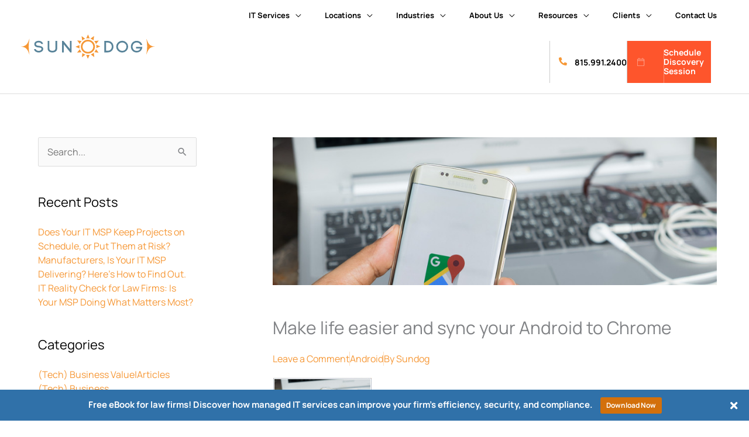

--- FILE ---
content_type: text/html; charset=UTF-8
request_url: https://www.sundogit.com/blog/make-life-easier-and-sync-your-android-to-chrome/
body_size: 38584
content:
<!DOCTYPE html>
<html lang="en-US">
<head>
<meta charset="UTF-8">
<script>
var gform;gform||(document.addEventListener("gform_main_scripts_loaded",function(){gform.scriptsLoaded=!0}),document.addEventListener("gform/theme/scripts_loaded",function(){gform.themeScriptsLoaded=!0}),window.addEventListener("DOMContentLoaded",function(){gform.domLoaded=!0}),gform={domLoaded:!1,scriptsLoaded:!1,themeScriptsLoaded:!1,isFormEditor:()=>"function"==typeof InitializeEditor,callIfLoaded:function(o){return!(!gform.domLoaded||!gform.scriptsLoaded||!gform.themeScriptsLoaded&&!gform.isFormEditor()||(gform.isFormEditor()&&console.warn("The use of gform.initializeOnLoaded() is deprecated in the form editor context and will be removed in Gravity Forms 3.1."),o(),0))},initializeOnLoaded:function(o){gform.callIfLoaded(o)||(document.addEventListener("gform_main_scripts_loaded",()=>{gform.scriptsLoaded=!0,gform.callIfLoaded(o)}),document.addEventListener("gform/theme/scripts_loaded",()=>{gform.themeScriptsLoaded=!0,gform.callIfLoaded(o)}),window.addEventListener("DOMContentLoaded",()=>{gform.domLoaded=!0,gform.callIfLoaded(o)}))},hooks:{action:{},filter:{}},addAction:function(o,r,e,t){gform.addHook("action",o,r,e,t)},addFilter:function(o,r,e,t){gform.addHook("filter",o,r,e,t)},doAction:function(o){gform.doHook("action",o,arguments)},applyFilters:function(o){return gform.doHook("filter",o,arguments)},removeAction:function(o,r){gform.removeHook("action",o,r)},removeFilter:function(o,r,e){gform.removeHook("filter",o,r,e)},addHook:function(o,r,e,t,n){null==gform.hooks[o][r]&&(gform.hooks[o][r]=[]);var d=gform.hooks[o][r];null==n&&(n=r+"_"+d.length),gform.hooks[o][r].push({tag:n,callable:e,priority:t=null==t?10:t})},doHook:function(r,o,e){var t;if(e=Array.prototype.slice.call(e,1),null!=gform.hooks[r][o]&&((o=gform.hooks[r][o]).sort(function(o,r){return o.priority-r.priority}),o.forEach(function(o){"function"!=typeof(t=o.callable)&&(t=window[t]),"action"==r?t.apply(null,e):e[0]=t.apply(null,e)})),"filter"==r)return e[0]},removeHook:function(o,r,t,n){var e;null!=gform.hooks[o][r]&&(e=(e=gform.hooks[o][r]).filter(function(o,r,e){return!!(null!=n&&n!=o.tag||null!=t&&t!=o.priority)}),gform.hooks[o][r]=e)}});
</script>

<meta name="viewport" content="width=device-width, initial-scale=1">
	<link rel="profile" href="https://gmpg.org/xfn/11"> 
	<script>
var theplus_ajax_url = "https://www.sundogit.com/wp-admin/admin-ajax.php";
		var theplus_ajax_post_url = "https://www.sundogit.com/wp-admin/admin-post.php";
		var theplus_nonce = "822d33c4de";
</script>
<meta name='robots' content='index, follow, max-image-preview:large, max-snippet:-1, max-video-preview:-1' />
	<style>img:is([sizes="auto" i], [sizes^="auto," i]) { contain-intrinsic-size: 3000px 1500px }</style>
	
	<!-- This site is optimized with the Yoast SEO plugin v26.5 - https://yoast.com/wordpress/plugins/seo/ -->
	<title>Make life easier and sync your Android to Chrome</title>
<link data-rocket-prefetch href="https://js.hsadspixel.net" rel="dns-prefetch">
<link data-rocket-prefetch href="https://js.hubspot.com" rel="dns-prefetch">
<link data-rocket-prefetch href="https://js.hs-analytics.net" rel="dns-prefetch">
<link data-rocket-prefetch href="https://js.hs-banner.com" rel="dns-prefetch">
<link data-rocket-prefetch href="https://js.usemessages.com" rel="dns-prefetch">
<link data-rocket-prefetch href="https://js.hscollectedforms.net" rel="dns-prefetch">
<link data-rocket-prefetch href="https://snap.licdn.com" rel="dns-prefetch">
<link data-rocket-prefetch href="https://scripts.clarity.ms" rel="dns-prefetch">
<link data-rocket-prefetch href="https://www.googletagmanager.com" rel="dns-prefetch">
<link data-rocket-prefetch href="https://www.google-analytics.com" rel="dns-prefetch">
<link data-rocket-prefetch href="https://frontend.id-visitors.com" rel="dns-prefetch">
<link data-rocket-prefetch href="https://connect.facebook.net" rel="dns-prefetch">
<link data-rocket-prefetch href="https://www.clarity.ms" rel="dns-prefetch">
<link data-rocket-prefetch href="https://bat.bing.com" rel="dns-prefetch">
<link data-rocket-prefetch href="https://fonts.googleapis.com" rel="dns-prefetch">
<link data-rocket-prefetch href="https://googleads.g.doubleclick.net" rel="dns-prefetch">
<link data-rocket-prefetch href="https://js.hsforms.net" rel="dns-prefetch">
<link data-rocket-prefetch href="https://js.hs-scripts.com" rel="dns-prefetch">
<link data-rocket-prefetch href="https://kit.fontawesome.com" rel="dns-prefetch">
<link data-rocket-prefetch href="https://www.google.com" rel="dns-prefetch"><link rel="preload" data-rocket-preload as="image" href="https://www.sundogit.com/wp-content/uploads/2018/10/2016June28_AndroidTablet_C_PH.jpg" imagesrcset="https://www.sundogit.com/wp-content/uploads/2018/10/2016June28_AndroidTablet_C_PH.jpg 900w, https://www.sundogit.com/wp-content/uploads/2018/10/2016June28_AndroidTablet_C_PH-300x100.jpg 300w, https://www.sundogit.com/wp-content/uploads/2018/10/2016June28_AndroidTablet_C_PH-768x256.jpg 768w" imagesizes="(max-width: 900px) 100vw, 900px" fetchpriority="high">
	<link rel="canonical" href="https://www.sundogit.com/blog/make-life-easier-and-sync-your-android-to-chrome/" />
	<meta property="og:locale" content="en_US" />
	<meta property="og:type" content="article" />
	<meta property="og:title" content="Make life easier and sync your Android to Chrome" />
	<meta property="og:description" content="People lead fast-paced lives nowadays, and living on the go means having the tools to jump from desk to destination at a snap of a finger. This is why Google Chrome-Android sync features are more important than many people realize. Here are some things you can do with the combined power of Chrome and Android. [&hellip;]" />
	<meta property="og:url" content="https://www.sundogit.com/blog/make-life-easier-and-sync-your-android-to-chrome/" />
	<meta property="og:site_name" content="Sundog" />
	<meta property="article:published_time" content="2020-07-17T00:00:00+00:00" />
	<meta property="article:modified_time" content="2023-07-20T00:54:56+00:00" />
	<meta property="og:image" content="https://www.sundogit.com/wp-content/uploads/2018/10/2016June28_AndroidTablet_C_PH.jpg" />
	<meta property="og:image:width" content="900" />
	<meta property="og:image:height" content="300" />
	<meta property="og:image:type" content="image/jpeg" />
	<meta name="author" content="Sundog" />
	<meta name="twitter:card" content="summary_large_image" />
	<meta name="twitter:label1" content="Written by" />
	<meta name="twitter:data1" content="Sundog" />
	<meta name="twitter:label2" content="Est. reading time" />
	<meta name="twitter:data2" content="3 minutes" />
	<script type="application/ld+json" class="yoast-schema-graph">{"@context":"https://schema.org","@graph":[{"@type":"Article","@id":"https://www.sundogit.com/blog/make-life-easier-and-sync-your-android-to-chrome/#article","isPartOf":{"@id":"https://www.sundogit.com/blog/make-life-easier-and-sync-your-android-to-chrome/"},"author":{"name":"Sundog","@id":"https://www.sundogit.com/#/schema/person/5f92438d0872775ca4235b3a544e48f1"},"headline":"Make life easier and sync your Android to Chrome","datePublished":"2020-07-17T00:00:00+00:00","dateModified":"2023-07-20T00:54:56+00:00","mainEntityOfPage":{"@id":"https://www.sundogit.com/blog/make-life-easier-and-sync-your-android-to-chrome/"},"wordCount":669,"commentCount":0,"publisher":{"@id":"https://www.sundogit.com/#organization"},"image":{"@id":"https://www.sundogit.com/blog/make-life-easier-and-sync-your-android-to-chrome/#primaryimage"},"thumbnailUrl":"https://www.sundogit.com/wp-content/uploads/2018/10/2016June28_AndroidTablet_C_PH.jpg","keywords":["2020july17android_c","android","Chrome","combination","computer","duo","google","it","pair","phone","team","techadvisory","technology"],"articleSection":["Android"],"inLanguage":"en-US","potentialAction":[{"@type":"CommentAction","name":"Comment","target":["https://www.sundogit.com/blog/make-life-easier-and-sync-your-android-to-chrome/#respond"]}]},{"@type":"WebPage","@id":"https://www.sundogit.com/blog/make-life-easier-and-sync-your-android-to-chrome/","url":"https://www.sundogit.com/blog/make-life-easier-and-sync-your-android-to-chrome/","name":"Make life easier and sync your Android to Chrome","isPartOf":{"@id":"https://www.sundogit.com/#website"},"primaryImageOfPage":{"@id":"https://www.sundogit.com/blog/make-life-easier-and-sync-your-android-to-chrome/#primaryimage"},"image":{"@id":"https://www.sundogit.com/blog/make-life-easier-and-sync-your-android-to-chrome/#primaryimage"},"thumbnailUrl":"https://www.sundogit.com/wp-content/uploads/2018/10/2016June28_AndroidTablet_C_PH.jpg","datePublished":"2020-07-17T00:00:00+00:00","dateModified":"2023-07-20T00:54:56+00:00","breadcrumb":{"@id":"https://www.sundogit.com/blog/make-life-easier-and-sync-your-android-to-chrome/#breadcrumb"},"inLanguage":"en-US","potentialAction":[{"@type":"ReadAction","target":["https://www.sundogit.com/blog/make-life-easier-and-sync-your-android-to-chrome/"]}]},{"@type":"ImageObject","inLanguage":"en-US","@id":"https://www.sundogit.com/blog/make-life-easier-and-sync-your-android-to-chrome/#primaryimage","url":"https://www.sundogit.com/wp-content/uploads/2018/10/2016June28_AndroidTablet_C_PH.jpg","contentUrl":"https://www.sundogit.com/wp-content/uploads/2018/10/2016June28_AndroidTablet_C_PH.jpg","width":900,"height":300},{"@type":"BreadcrumbList","@id":"https://www.sundogit.com/blog/make-life-easier-and-sync-your-android-to-chrome/#breadcrumb","itemListElement":[{"@type":"ListItem","position":1,"name":"Home","item":"https://www.sundogit.com/"},{"@type":"ListItem","position":2,"name":"Blog","item":"https://www.sundogit.com/blog/"},{"@type":"ListItem","position":3,"name":"Make life easier and sync your Android to Chrome"}]},{"@type":"WebSite","@id":"https://www.sundogit.com/#website","url":"https://www.sundogit.com/","name":"Sundog","description":"Just another WordPress site","publisher":{"@id":"https://www.sundogit.com/#organization"},"potentialAction":[{"@type":"SearchAction","target":{"@type":"EntryPoint","urlTemplate":"https://www.sundogit.com/?s={search_term_string}"},"query-input":{"@type":"PropertyValueSpecification","valueRequired":true,"valueName":"search_term_string"}}],"inLanguage":"en-US"},{"@type":"Organization","@id":"https://www.sundogit.com/#organization","name":"Sundog","url":"https://www.sundogit.com/","logo":{"@type":"ImageObject","inLanguage":"en-US","@id":"https://www.sundogit.com/#/schema/logo/image/","url":"https://www.sundogit.com/wp-content/uploads/2020/09/logo-sundog.svg","contentUrl":"https://www.sundogit.com/wp-content/uploads/2020/09/logo-sundog.svg","width":292,"height":54,"caption":"Sundog"},"image":{"@id":"https://www.sundogit.com/#/schema/logo/image/"}},{"@type":"Person","@id":"https://www.sundogit.com/#/schema/person/5f92438d0872775ca4235b3a544e48f1","name":"Sundog","image":{"@type":"ImageObject","inLanguage":"en-US","@id":"https://www.sundogit.com/#/schema/person/image/","url":"https://secure.gravatar.com/avatar/e13f837a20f1e048222b82ea02fcb542daec8bf918c45c1e4e7e205bcd7b0d6f?s=96&d=mm&r=g","contentUrl":"https://secure.gravatar.com/avatar/e13f837a20f1e048222b82ea02fcb542daec8bf918c45c1e4e7e205bcd7b0d6f?s=96&d=mm&r=g","caption":"Sundog"},"url":"https://www.sundogit.com/blog/author/mallorya/"}]}</script>
	<!-- / Yoast SEO plugin. -->


<link rel='dns-prefetch' href='//js.hs-scripts.com' />
<link rel='dns-prefetch' href='//fonts.googleapis.com' />
<link rel='dns-prefetch' href='//www.googletagmanager.com' />
<link rel="alternate" type="application/rss+xml" title="Sundog &raquo; Feed" href="https://www.sundogit.com/feed/" />
<link rel="alternate" type="application/rss+xml" title="Sundog &raquo; Comments Feed" href="https://www.sundogit.com/comments/feed/" />
<link rel="alternate" type="application/rss+xml" title="Sundog &raquo; Make life easier and sync your Android to Chrome Comments Feed" href="https://www.sundogit.com/blog/make-life-easier-and-sync-your-android-to-chrome/feed/" />
<link rel='stylesheet' id='wp-block-library-css' href='https://www.sundogit.com/wp-includes/css/dist/block-library/style.min.css?ver=6.8.3' media='all' />
<link rel='stylesheet' id='fontawesome-css' href='https://www.sundogit.com/wp-content/plugins/mts-wp-notification-bar/public/css/font-awesome.min.css?ver=1.2.1' media='all' />
<link rel='stylesheet' id='mts-notification-bar-css' href='https://www.sundogit.com/wp-content/plugins/mts-wp-notification-bar/public/css/mts-notification-bar-public.css?ver=1.2.1' media='all' />
<link rel='stylesheet' id='astra-theme-css-css' href='https://www.sundogit.com/wp-content/themes/astra/assets/css/minified/style.min.css?ver=4.11.16' media='all' />
<link rel='stylesheet' id='astra-google-fonts-css' href='https://fonts.googleapis.com/css?family=Manrope%3A400%2C700%2C800&#038;display=fallback&#038;ver=4.11.16' media='all' />
<link rel='stylesheet' id='astra-theme-dynamic-css' href='https://www.sundogit.com/wp-content/uploads/astra/astra-theme-dynamic-css-post-24202.css?ver=1765268905' media='all' />
<style id='wp-emoji-styles-inline-css'>

	img.wp-smiley, img.emoji {
		display: inline !important;
		border: none !important;
		box-shadow: none !important;
		height: 1em !important;
		width: 1em !important;
		margin: 0 0.07em !important;
		vertical-align: -0.1em !important;
		background: none !important;
		padding: 0 !important;
	}
</style>
<style id='global-styles-inline-css'>
:root{--wp--preset--aspect-ratio--square: 1;--wp--preset--aspect-ratio--4-3: 4/3;--wp--preset--aspect-ratio--3-4: 3/4;--wp--preset--aspect-ratio--3-2: 3/2;--wp--preset--aspect-ratio--2-3: 2/3;--wp--preset--aspect-ratio--16-9: 16/9;--wp--preset--aspect-ratio--9-16: 9/16;--wp--preset--color--black: #000000;--wp--preset--color--cyan-bluish-gray: #abb8c3;--wp--preset--color--white: #ffffff;--wp--preset--color--pale-pink: #f78da7;--wp--preset--color--vivid-red: #cf2e2e;--wp--preset--color--luminous-vivid-orange: #ff6900;--wp--preset--color--luminous-vivid-amber: #fcb900;--wp--preset--color--light-green-cyan: #7bdcb5;--wp--preset--color--vivid-green-cyan: #00d084;--wp--preset--color--pale-cyan-blue: #8ed1fc;--wp--preset--color--vivid-cyan-blue: #0693e3;--wp--preset--color--vivid-purple: #9b51e0;--wp--preset--color--ast-global-color-0: var(--ast-global-color-0);--wp--preset--color--ast-global-color-1: var(--ast-global-color-1);--wp--preset--color--ast-global-color-2: var(--ast-global-color-2);--wp--preset--color--ast-global-color-3: var(--ast-global-color-3);--wp--preset--color--ast-global-color-4: var(--ast-global-color-4);--wp--preset--color--ast-global-color-5: var(--ast-global-color-5);--wp--preset--color--ast-global-color-6: var(--ast-global-color-6);--wp--preset--color--ast-global-color-7: var(--ast-global-color-7);--wp--preset--color--ast-global-color-8: var(--ast-global-color-8);--wp--preset--gradient--vivid-cyan-blue-to-vivid-purple: linear-gradient(135deg,rgba(6,147,227,1) 0%,rgb(155,81,224) 100%);--wp--preset--gradient--light-green-cyan-to-vivid-green-cyan: linear-gradient(135deg,rgb(122,220,180) 0%,rgb(0,208,130) 100%);--wp--preset--gradient--luminous-vivid-amber-to-luminous-vivid-orange: linear-gradient(135deg,rgba(252,185,0,1) 0%,rgba(255,105,0,1) 100%);--wp--preset--gradient--luminous-vivid-orange-to-vivid-red: linear-gradient(135deg,rgba(255,105,0,1) 0%,rgb(207,46,46) 100%);--wp--preset--gradient--very-light-gray-to-cyan-bluish-gray: linear-gradient(135deg,rgb(238,238,238) 0%,rgb(169,184,195) 100%);--wp--preset--gradient--cool-to-warm-spectrum: linear-gradient(135deg,rgb(74,234,220) 0%,rgb(151,120,209) 20%,rgb(207,42,186) 40%,rgb(238,44,130) 60%,rgb(251,105,98) 80%,rgb(254,248,76) 100%);--wp--preset--gradient--blush-light-purple: linear-gradient(135deg,rgb(255,206,236) 0%,rgb(152,150,240) 100%);--wp--preset--gradient--blush-bordeaux: linear-gradient(135deg,rgb(254,205,165) 0%,rgb(254,45,45) 50%,rgb(107,0,62) 100%);--wp--preset--gradient--luminous-dusk: linear-gradient(135deg,rgb(255,203,112) 0%,rgb(199,81,192) 50%,rgb(65,88,208) 100%);--wp--preset--gradient--pale-ocean: linear-gradient(135deg,rgb(255,245,203) 0%,rgb(182,227,212) 50%,rgb(51,167,181) 100%);--wp--preset--gradient--electric-grass: linear-gradient(135deg,rgb(202,248,128) 0%,rgb(113,206,126) 100%);--wp--preset--gradient--midnight: linear-gradient(135deg,rgb(2,3,129) 0%,rgb(40,116,252) 100%);--wp--preset--font-size--small: 13px;--wp--preset--font-size--medium: 20px;--wp--preset--font-size--large: 36px;--wp--preset--font-size--x-large: 42px;--wp--preset--spacing--20: 0.44rem;--wp--preset--spacing--30: 0.67rem;--wp--preset--spacing--40: 1rem;--wp--preset--spacing--50: 1.5rem;--wp--preset--spacing--60: 2.25rem;--wp--preset--spacing--70: 3.38rem;--wp--preset--spacing--80: 5.06rem;--wp--preset--shadow--natural: 6px 6px 9px rgba(0, 0, 0, 0.2);--wp--preset--shadow--deep: 12px 12px 50px rgba(0, 0, 0, 0.4);--wp--preset--shadow--sharp: 6px 6px 0px rgba(0, 0, 0, 0.2);--wp--preset--shadow--outlined: 6px 6px 0px -3px rgba(255, 255, 255, 1), 6px 6px rgba(0, 0, 0, 1);--wp--preset--shadow--crisp: 6px 6px 0px rgba(0, 0, 0, 1);}:root { --wp--style--global--content-size: var(--wp--custom--ast-content-width-size);--wp--style--global--wide-size: var(--wp--custom--ast-wide-width-size); }:where(body) { margin: 0; }.wp-site-blocks > .alignleft { float: left; margin-right: 2em; }.wp-site-blocks > .alignright { float: right; margin-left: 2em; }.wp-site-blocks > .aligncenter { justify-content: center; margin-left: auto; margin-right: auto; }:where(.wp-site-blocks) > * { margin-block-start: 24px; margin-block-end: 0; }:where(.wp-site-blocks) > :first-child { margin-block-start: 0; }:where(.wp-site-blocks) > :last-child { margin-block-end: 0; }:root { --wp--style--block-gap: 24px; }:root :where(.is-layout-flow) > :first-child{margin-block-start: 0;}:root :where(.is-layout-flow) > :last-child{margin-block-end: 0;}:root :where(.is-layout-flow) > *{margin-block-start: 24px;margin-block-end: 0;}:root :where(.is-layout-constrained) > :first-child{margin-block-start: 0;}:root :where(.is-layout-constrained) > :last-child{margin-block-end: 0;}:root :where(.is-layout-constrained) > *{margin-block-start: 24px;margin-block-end: 0;}:root :where(.is-layout-flex){gap: 24px;}:root :where(.is-layout-grid){gap: 24px;}.is-layout-flow > .alignleft{float: left;margin-inline-start: 0;margin-inline-end: 2em;}.is-layout-flow > .alignright{float: right;margin-inline-start: 2em;margin-inline-end: 0;}.is-layout-flow > .aligncenter{margin-left: auto !important;margin-right: auto !important;}.is-layout-constrained > .alignleft{float: left;margin-inline-start: 0;margin-inline-end: 2em;}.is-layout-constrained > .alignright{float: right;margin-inline-start: 2em;margin-inline-end: 0;}.is-layout-constrained > .aligncenter{margin-left: auto !important;margin-right: auto !important;}.is-layout-constrained > :where(:not(.alignleft):not(.alignright):not(.alignfull)){max-width: var(--wp--style--global--content-size);margin-left: auto !important;margin-right: auto !important;}.is-layout-constrained > .alignwide{max-width: var(--wp--style--global--wide-size);}body .is-layout-flex{display: flex;}.is-layout-flex{flex-wrap: wrap;align-items: center;}.is-layout-flex > :is(*, div){margin: 0;}body .is-layout-grid{display: grid;}.is-layout-grid > :is(*, div){margin: 0;}body{padding-top: 0px;padding-right: 0px;padding-bottom: 0px;padding-left: 0px;}a:where(:not(.wp-element-button)){text-decoration: none;}:root :where(.wp-element-button, .wp-block-button__link){background-color: #32373c;border-width: 0;color: #fff;font-family: inherit;font-size: inherit;line-height: inherit;padding: calc(0.667em + 2px) calc(1.333em + 2px);text-decoration: none;}.has-black-color{color: var(--wp--preset--color--black) !important;}.has-cyan-bluish-gray-color{color: var(--wp--preset--color--cyan-bluish-gray) !important;}.has-white-color{color: var(--wp--preset--color--white) !important;}.has-pale-pink-color{color: var(--wp--preset--color--pale-pink) !important;}.has-vivid-red-color{color: var(--wp--preset--color--vivid-red) !important;}.has-luminous-vivid-orange-color{color: var(--wp--preset--color--luminous-vivid-orange) !important;}.has-luminous-vivid-amber-color{color: var(--wp--preset--color--luminous-vivid-amber) !important;}.has-light-green-cyan-color{color: var(--wp--preset--color--light-green-cyan) !important;}.has-vivid-green-cyan-color{color: var(--wp--preset--color--vivid-green-cyan) !important;}.has-pale-cyan-blue-color{color: var(--wp--preset--color--pale-cyan-blue) !important;}.has-vivid-cyan-blue-color{color: var(--wp--preset--color--vivid-cyan-blue) !important;}.has-vivid-purple-color{color: var(--wp--preset--color--vivid-purple) !important;}.has-ast-global-color-0-color{color: var(--wp--preset--color--ast-global-color-0) !important;}.has-ast-global-color-1-color{color: var(--wp--preset--color--ast-global-color-1) !important;}.has-ast-global-color-2-color{color: var(--wp--preset--color--ast-global-color-2) !important;}.has-ast-global-color-3-color{color: var(--wp--preset--color--ast-global-color-3) !important;}.has-ast-global-color-4-color{color: var(--wp--preset--color--ast-global-color-4) !important;}.has-ast-global-color-5-color{color: var(--wp--preset--color--ast-global-color-5) !important;}.has-ast-global-color-6-color{color: var(--wp--preset--color--ast-global-color-6) !important;}.has-ast-global-color-7-color{color: var(--wp--preset--color--ast-global-color-7) !important;}.has-ast-global-color-8-color{color: var(--wp--preset--color--ast-global-color-8) !important;}.has-black-background-color{background-color: var(--wp--preset--color--black) !important;}.has-cyan-bluish-gray-background-color{background-color: var(--wp--preset--color--cyan-bluish-gray) !important;}.has-white-background-color{background-color: var(--wp--preset--color--white) !important;}.has-pale-pink-background-color{background-color: var(--wp--preset--color--pale-pink) !important;}.has-vivid-red-background-color{background-color: var(--wp--preset--color--vivid-red) !important;}.has-luminous-vivid-orange-background-color{background-color: var(--wp--preset--color--luminous-vivid-orange) !important;}.has-luminous-vivid-amber-background-color{background-color: var(--wp--preset--color--luminous-vivid-amber) !important;}.has-light-green-cyan-background-color{background-color: var(--wp--preset--color--light-green-cyan) !important;}.has-vivid-green-cyan-background-color{background-color: var(--wp--preset--color--vivid-green-cyan) !important;}.has-pale-cyan-blue-background-color{background-color: var(--wp--preset--color--pale-cyan-blue) !important;}.has-vivid-cyan-blue-background-color{background-color: var(--wp--preset--color--vivid-cyan-blue) !important;}.has-vivid-purple-background-color{background-color: var(--wp--preset--color--vivid-purple) !important;}.has-ast-global-color-0-background-color{background-color: var(--wp--preset--color--ast-global-color-0) !important;}.has-ast-global-color-1-background-color{background-color: var(--wp--preset--color--ast-global-color-1) !important;}.has-ast-global-color-2-background-color{background-color: var(--wp--preset--color--ast-global-color-2) !important;}.has-ast-global-color-3-background-color{background-color: var(--wp--preset--color--ast-global-color-3) !important;}.has-ast-global-color-4-background-color{background-color: var(--wp--preset--color--ast-global-color-4) !important;}.has-ast-global-color-5-background-color{background-color: var(--wp--preset--color--ast-global-color-5) !important;}.has-ast-global-color-6-background-color{background-color: var(--wp--preset--color--ast-global-color-6) !important;}.has-ast-global-color-7-background-color{background-color: var(--wp--preset--color--ast-global-color-7) !important;}.has-ast-global-color-8-background-color{background-color: var(--wp--preset--color--ast-global-color-8) !important;}.has-black-border-color{border-color: var(--wp--preset--color--black) !important;}.has-cyan-bluish-gray-border-color{border-color: var(--wp--preset--color--cyan-bluish-gray) !important;}.has-white-border-color{border-color: var(--wp--preset--color--white) !important;}.has-pale-pink-border-color{border-color: var(--wp--preset--color--pale-pink) !important;}.has-vivid-red-border-color{border-color: var(--wp--preset--color--vivid-red) !important;}.has-luminous-vivid-orange-border-color{border-color: var(--wp--preset--color--luminous-vivid-orange) !important;}.has-luminous-vivid-amber-border-color{border-color: var(--wp--preset--color--luminous-vivid-amber) !important;}.has-light-green-cyan-border-color{border-color: var(--wp--preset--color--light-green-cyan) !important;}.has-vivid-green-cyan-border-color{border-color: var(--wp--preset--color--vivid-green-cyan) !important;}.has-pale-cyan-blue-border-color{border-color: var(--wp--preset--color--pale-cyan-blue) !important;}.has-vivid-cyan-blue-border-color{border-color: var(--wp--preset--color--vivid-cyan-blue) !important;}.has-vivid-purple-border-color{border-color: var(--wp--preset--color--vivid-purple) !important;}.has-ast-global-color-0-border-color{border-color: var(--wp--preset--color--ast-global-color-0) !important;}.has-ast-global-color-1-border-color{border-color: var(--wp--preset--color--ast-global-color-1) !important;}.has-ast-global-color-2-border-color{border-color: var(--wp--preset--color--ast-global-color-2) !important;}.has-ast-global-color-3-border-color{border-color: var(--wp--preset--color--ast-global-color-3) !important;}.has-ast-global-color-4-border-color{border-color: var(--wp--preset--color--ast-global-color-4) !important;}.has-ast-global-color-5-border-color{border-color: var(--wp--preset--color--ast-global-color-5) !important;}.has-ast-global-color-6-border-color{border-color: var(--wp--preset--color--ast-global-color-6) !important;}.has-ast-global-color-7-border-color{border-color: var(--wp--preset--color--ast-global-color-7) !important;}.has-ast-global-color-8-border-color{border-color: var(--wp--preset--color--ast-global-color-8) !important;}.has-vivid-cyan-blue-to-vivid-purple-gradient-background{background: var(--wp--preset--gradient--vivid-cyan-blue-to-vivid-purple) !important;}.has-light-green-cyan-to-vivid-green-cyan-gradient-background{background: var(--wp--preset--gradient--light-green-cyan-to-vivid-green-cyan) !important;}.has-luminous-vivid-amber-to-luminous-vivid-orange-gradient-background{background: var(--wp--preset--gradient--luminous-vivid-amber-to-luminous-vivid-orange) !important;}.has-luminous-vivid-orange-to-vivid-red-gradient-background{background: var(--wp--preset--gradient--luminous-vivid-orange-to-vivid-red) !important;}.has-very-light-gray-to-cyan-bluish-gray-gradient-background{background: var(--wp--preset--gradient--very-light-gray-to-cyan-bluish-gray) !important;}.has-cool-to-warm-spectrum-gradient-background{background: var(--wp--preset--gradient--cool-to-warm-spectrum) !important;}.has-blush-light-purple-gradient-background{background: var(--wp--preset--gradient--blush-light-purple) !important;}.has-blush-bordeaux-gradient-background{background: var(--wp--preset--gradient--blush-bordeaux) !important;}.has-luminous-dusk-gradient-background{background: var(--wp--preset--gradient--luminous-dusk) !important;}.has-pale-ocean-gradient-background{background: var(--wp--preset--gradient--pale-ocean) !important;}.has-electric-grass-gradient-background{background: var(--wp--preset--gradient--electric-grass) !important;}.has-midnight-gradient-background{background: var(--wp--preset--gradient--midnight) !important;}.has-small-font-size{font-size: var(--wp--preset--font-size--small) !important;}.has-medium-font-size{font-size: var(--wp--preset--font-size--medium) !important;}.has-large-font-size{font-size: var(--wp--preset--font-size--large) !important;}.has-x-large-font-size{font-size: var(--wp--preset--font-size--x-large) !important;}
:root :where(.wp-block-pullquote){font-size: 1.5em;line-height: 1.6;}
</style>
<link rel='stylesheet' id='sign-in-with-google-css' href='https://www.sundogit.com/wp-content/plugins/sign-in-with-google/src/public/css/sign-in-with-google-public.css?ver=1.8.0' media='all' />
<link rel='stylesheet' id='theplus-plus-extra-adv-plus-extra-adv-css' href='//www.sundogit.com/wp-content/plugins/the-plus-addons-for-elementor-page-builder/assets/css/main/plus-extra-adv/plus-extra-adv.min.css?ver=1757449644' media='all' />
<link rel='stylesheet' id='theplus-plus-alignmnet-plus-extra-adv-css' href='//www.sundogit.com/wp-content/plugins/the-plus-addons-for-elementor-page-builder/assets/css/main/plus-extra-adv/plus-alignmnet.css?ver=1757449644' media='all' />
<link rel='stylesheet' id='theplus-plus-temp-notice-plus-extra-adv-css' href='//www.sundogit.com/wp-content/plugins/the-plus-addons-for-elementor-page-builder/assets/css/main/plus-extra-adv/plus-temp-notice.css?ver=1757449644' media='all' />
<link rel='stylesheet' id='theplus-plus-gravity-form-forms-style-css' href='//www.sundogit.com/wp-content/plugins/the-plus-addons-for-elementor-page-builder/assets/css/main/forms-style/plus-gravity-form.css?ver=1757449644' media='all' />
<link rel='stylesheet' id='theplus-plus-nav-menu-navigation-menu-css' href='//www.sundogit.com/wp-content/plugins/theplus_elementor_addon/assets/css/main/navigation-menu/plus-nav-menu.min.css?ver=1757449644' media='all' />
<link rel='stylesheet' id='astra-addon-css-css' href='https://www.sundogit.com/wp-content/uploads/astra-addon/astra-addon-6911cb903e2e54-91468958.css?ver=4.11.11' media='all' />
<link rel='stylesheet' id='astra-addon-dynamic-css' href='https://www.sundogit.com/wp-content/uploads/astra-addon/astra-addon-dynamic-css-post-24202.css?ver=1765268905' media='all' />
<link rel='stylesheet' id='elementor-frontend-css' href='https://www.sundogit.com/wp-content/plugins/elementor/assets/css/frontend.min.css?ver=3.33.2' media='all' />
<style id='elementor-frontend-inline-css'>
.elementor-307 .elementor-element.elementor-element-86e629f{transition:background 0.3s, border 0.3s, border-radius 0.3s, box-shadow 0.3s;}.elementor-307 .elementor-element.elementor-element-86e629f > .elementor-background-overlay{transition:background 0.3s, border-radius 0.3s, opacity 0.3s;}.elementor-307 .elementor-element.elementor-element-71f62a8:not(.elementor-motion-effects-element-type-background) > .elementor-widget-wrap, .elementor-307 .elementor-element.elementor-element-71f62a8 > .elementor-widget-wrap > .elementor-motion-effects-container > .elementor-motion-effects-layer{background-image:url("https://www.sundogit.com/wp-content/uploads/2020/09/img-footer-get-started.jpg");background-repeat:no-repeat;background-size:cover;}.elementor-307 .elementor-element.elementor-element-71f62a8 > .elementor-element-populated{transition:background 0.3s, border 0.3s, border-radius 0.3s, box-shadow 0.3s;}.elementor-307 .elementor-element.elementor-element-71f62a8 > .elementor-element-populated > .elementor-background-overlay{transition:background 0.3s, border-radius 0.3s, opacity 0.3s;}.elementor-307 .elementor-element.elementor-element-e80dc92:not(.elementor-motion-effects-element-type-background) > .elementor-widget-wrap, .elementor-307 .elementor-element.elementor-element-e80dc92 > .elementor-widget-wrap > .elementor-motion-effects-container > .elementor-motion-effects-layer{background-color:#43494D;}.elementor-307 .elementor-element.elementor-element-e80dc92 > .elementor-element-populated{transition:background 0.3s, border 0.3s, border-radius 0.3s, box-shadow 0.3s;padding:80px 80px 80px 80px;}.elementor-307 .elementor-element.elementor-element-e80dc92 > .elementor-element-populated > .elementor-background-overlay{transition:background 0.3s, border-radius 0.3s, opacity 0.3s;}.elementor-307 .elementor-element.elementor-element-e49adb9 .elementor-heading-title{color:#FFFFFF;}.elementor-307 .elementor-element.elementor-element-9970ea7 > .elementor-widget-container{margin:0px 0px -20px 0px;}.elementor-307 .elementor-element.elementor-element-f62c373:not(.elementor-motion-effects-element-type-background) > .elementor-widget-wrap, .elementor-307 .elementor-element.elementor-element-f62c373 > .elementor-widget-wrap > .elementor-motion-effects-container > .elementor-motion-effects-layer{background-color:#FFFFFF;}.elementor-307 .elementor-element.elementor-element-f62c373 > .elementor-element-populated{transition:background 0.3s, border 0.3s, border-radius 0.3s, box-shadow 0.3s;margin:10px 10px 10px 10px;--e-column-margin-right:10px;--e-column-margin-left:10px;padding:20px 20px 20px 20px;}.elementor-307 .elementor-element.elementor-element-f62c373 > .elementor-element-populated > .elementor-background-overlay{transition:background 0.3s, border-radius 0.3s, opacity 0.3s;}.elementor-307 .elementor-element.elementor-element-2349ef6 > .elementor-widget-container{margin:0px 0px -33px 0px;}.elementor-307 .elementor-element.elementor-element-f44f72a .pt_plus_gravity_form .gform_wrapper .gform_heading .gform_title{font-family:"Manrope", Sans-serif;}.elementor-307 .elementor-element.elementor-element-f44f72a .pt_plus_gravity_form .gform_wrapper .gfield .ginput_container input[type="text"],.elementor-307 .elementor-element.elementor-element-f44f72a .pt_plus_gravity_form .gform_wrapper .gfield .ginput_container select,.elementor-307 .elementor-element.elementor-element-f44f72a .pt_plus_gravity_form .gform_wrapper input[type="email"],.elementor-307 .elementor-element.elementor-element-f44f72a .pt_plus_gravity_form .gform_wrapper input[type="tel"],.elementor-307 .elementor-element.elementor-element-f44f72a .pt_plus_gravity_form .gform_wrapper input[type="url"]{padding:12px 12px 12px 12px;}.elementor-307 .elementor-element.elementor-element-f44f72a .pt_plus_gravity_form .gform_wrapper .gfield .ginput_container select{height:auto;}.elementor-307 .elementor-element.elementor-element-f44f72a .pt_plus_gravity_form .gform_wrapper input[type="button"],
					.elementor-307 .elementor-element.elementor-element-f44f72a .pt_plus_gravity_form .gform_wrapper input[type="submit"]{padding:17px 40px 20px 40px;margin:0px 0px 0px 0px;font-family:"Manrope", Sans-serif;font-size:16px;font-weight:700;border-style:solid;border-width:0px 0px 0px 0px;border-radius:0px 0px 0px 0px;box-shadow:0px -5px 0px 0px #D3700B inset;}.elementor-307 .elementor-element.elementor-element-f44f72a .pt_plus_gravity_form .gform_wrapper .gform_footer{text-align:left;}.elementor-307 .elementor-element.elementor-element-f44f72a .pt_plus_gravity_form .gform_wrapper .gform_button.button{color:var( --e-global-color-8b1470d );}.elementor-307 .elementor-element.elementor-element-f44f72a .pt_plus_gravity_form .gform_wrapper .gform_button.button:hover{background:#D3700B;}@media(max-width:1024px) and (min-width:768px){.elementor-307 .elementor-element.elementor-element-71f62a8{width:100%;}.elementor-307 .elementor-element.elementor-element-e80dc92{width:100%;}}@media(max-width:1024px){.elementor-307 .elementor-element.elementor-element-71f62a8 > .elementor-element-populated{padding:200px 0px 200px 0px;}.elementor-307 .elementor-element.elementor-element-e80dc92 > .elementor-element-populated{padding:80px 80px 80px 80px;}}@media(max-width:767px){.elementor-307 .elementor-element.elementor-element-e80dc92 > .elementor-element-populated{padding:20px 20px 20px 20px;}}
.elementor-272 .elementor-element.elementor-element-a6a513a{border-style:solid;border-width:1px 1px 1px 1px;border-color:var( --e-global-color-2696449e );padding:80px 0px 80px 0px;}.elementor-272 .elementor-element.elementor-element-03480e0{text-align:center;}.elementor-272 .elementor-element.elementor-element-03480e0 img{max-width:290px;}.elementor-272 .elementor-element.elementor-element-1878d7f .elementor-repeater-item-5a55dde.elementor-social-icon{background-color:var( --e-global-color-primary );}.elementor-272 .elementor-element.elementor-element-1878d7f .elementor-repeater-item-3b55298.elementor-social-icon{background-color:var( --e-global-color-primary );}.elementor-272 .elementor-element.elementor-element-1878d7f .elementor-repeater-item-da091eb.elementor-social-icon{background-color:var( --e-global-color-primary );}.elementor-272 .elementor-element.elementor-element-1878d7f .elementor-repeater-item-6fbdc26.elementor-social-icon{background-color:var( --e-global-color-primary );}.elementor-272 .elementor-element.elementor-element-1878d7f{--grid-template-columns:repeat(0, auto);--icon-size:16px;--grid-column-gap:20px;--grid-row-gap:0px;}.elementor-272 .elementor-element.elementor-element-1878d7f .elementor-widget-container{text-align:center;}.elementor-272 .elementor-element.elementor-element-bc1ef23{margin-top:-20px;margin-bottom:0px;}.elementor-272 .elementor-element.elementor-element-4b4e5cb > .elementor-widget-container{margin:0px 0px -10px 0px;}.elementor-272 .elementor-element.elementor-element-4b4e5cb .elementor-heading-title{font-size:14px;text-transform:uppercase;color:var( --e-global-color-19e61d74 );}.elementor-272 .elementor-element.elementor-element-675530e .elementor-icon-list-items:not(.elementor-inline-items) .elementor-icon-list-item:not(:last-child){padding-block-end:calc(20px/2);}.elementor-272 .elementor-element.elementor-element-675530e .elementor-icon-list-items:not(.elementor-inline-items) .elementor-icon-list-item:not(:first-child){margin-block-start:calc(20px/2);}.elementor-272 .elementor-element.elementor-element-675530e .elementor-icon-list-items.elementor-inline-items .elementor-icon-list-item{margin-inline:calc(20px/2);}.elementor-272 .elementor-element.elementor-element-675530e .elementor-icon-list-items.elementor-inline-items{margin-inline:calc(-20px/2);}.elementor-272 .elementor-element.elementor-element-675530e .elementor-icon-list-items.elementor-inline-items .elementor-icon-list-item:after{inset-inline-end:calc(-20px/2);}.elementor-272 .elementor-element.elementor-element-675530e .elementor-icon-list-icon i{color:var( --e-global-color-19e61d74 );transition:color 0.3s;}.elementor-272 .elementor-element.elementor-element-675530e .elementor-icon-list-icon svg{fill:var( --e-global-color-19e61d74 );transition:fill 0.3s;}.elementor-272 .elementor-element.elementor-element-675530e{--e-icon-list-icon-size:14px;--icon-vertical-offset:0px;}.elementor-272 .elementor-element.elementor-element-675530e .elementor-icon-list-item > .elementor-icon-list-text, .elementor-272 .elementor-element.elementor-element-675530e .elementor-icon-list-item > a{font-size:14px;}.elementor-272 .elementor-element.elementor-element-675530e .elementor-icon-list-text{color:#6F6F6F;transition:color 0.3s;}.elementor-272 .elementor-element.elementor-element-4e96328 > .elementor-widget-container{margin:0px 0px -10px 0px;}.elementor-272 .elementor-element.elementor-element-4e96328 .elementor-heading-title{font-size:14px;text-transform:uppercase;color:var( --e-global-color-19e61d74 );}.elementor-272 .elementor-element.elementor-element-44495d4 .elementor-icon-list-items:not(.elementor-inline-items) .elementor-icon-list-item:not(:last-child){padding-block-end:calc(20px/2);}.elementor-272 .elementor-element.elementor-element-44495d4 .elementor-icon-list-items:not(.elementor-inline-items) .elementor-icon-list-item:not(:first-child){margin-block-start:calc(20px/2);}.elementor-272 .elementor-element.elementor-element-44495d4 .elementor-icon-list-items.elementor-inline-items .elementor-icon-list-item{margin-inline:calc(20px/2);}.elementor-272 .elementor-element.elementor-element-44495d4 .elementor-icon-list-items.elementor-inline-items{margin-inline:calc(-20px/2);}.elementor-272 .elementor-element.elementor-element-44495d4 .elementor-icon-list-items.elementor-inline-items .elementor-icon-list-item:after{inset-inline-end:calc(-20px/2);}.elementor-272 .elementor-element.elementor-element-44495d4 .elementor-icon-list-icon i{color:var( --e-global-color-19e61d74 );transition:color 0.3s;}.elementor-272 .elementor-element.elementor-element-44495d4 .elementor-icon-list-icon svg{fill:var( --e-global-color-19e61d74 );transition:fill 0.3s;}.elementor-272 .elementor-element.elementor-element-44495d4{--e-icon-list-icon-size:14px;--icon-vertical-offset:0px;}.elementor-272 .elementor-element.elementor-element-44495d4 .elementor-icon-list-item > .elementor-icon-list-text, .elementor-272 .elementor-element.elementor-element-44495d4 .elementor-icon-list-item > a{font-size:14px;}.elementor-272 .elementor-element.elementor-element-44495d4 .elementor-icon-list-text{color:#6F6F6F;transition:color 0.3s;}.elementor-272 .elementor-element.elementor-element-2ad2a39 > .elementor-widget-container{margin:0px 0px -10px 0px;}.elementor-272 .elementor-element.elementor-element-2ad2a39 .elementor-heading-title{font-size:14px;text-transform:uppercase;color:var( --e-global-color-19e61d74 );}.elementor-272 .elementor-element.elementor-element-052253c .elementor-icon-list-items:not(.elementor-inline-items) .elementor-icon-list-item:not(:last-child){padding-block-end:calc(20px/2);}.elementor-272 .elementor-element.elementor-element-052253c .elementor-icon-list-items:not(.elementor-inline-items) .elementor-icon-list-item:not(:first-child){margin-block-start:calc(20px/2);}.elementor-272 .elementor-element.elementor-element-052253c .elementor-icon-list-items.elementor-inline-items .elementor-icon-list-item{margin-inline:calc(20px/2);}.elementor-272 .elementor-element.elementor-element-052253c .elementor-icon-list-items.elementor-inline-items{margin-inline:calc(-20px/2);}.elementor-272 .elementor-element.elementor-element-052253c .elementor-icon-list-items.elementor-inline-items .elementor-icon-list-item:after{inset-inline-end:calc(-20px/2);}.elementor-272 .elementor-element.elementor-element-052253c .elementor-icon-list-icon i{color:var( --e-global-color-19e61d74 );transition:color 0.3s;}.elementor-272 .elementor-element.elementor-element-052253c .elementor-icon-list-icon svg{fill:var( --e-global-color-19e61d74 );transition:fill 0.3s;}.elementor-272 .elementor-element.elementor-element-052253c{--e-icon-list-icon-size:14px;--icon-vertical-offset:0px;}.elementor-272 .elementor-element.elementor-element-052253c .elementor-icon-list-item > .elementor-icon-list-text, .elementor-272 .elementor-element.elementor-element-052253c .elementor-icon-list-item > a{font-size:14px;}.elementor-272 .elementor-element.elementor-element-052253c .elementor-icon-list-text{color:#6F6F6F;transition:color 0.3s;}.elementor-272 .elementor-element.elementor-element-abe6173{padding:0px 0px 0px 20px;}.elementor-272 .elementor-element.elementor-element-05e35ea .elementor-heading-title{font-size:20px;}.elementor-272 .elementor-element.elementor-element-8f8567d .plus-navigation-menu .navbar-nav>li{padding:0px 0px 05px 0px;}.elementor-272 .elementor-element.elementor-element-8f8567d > div .plus-navigation-wrap .plus-navigation-menu .navbar-nav>li>a, .elementor-272 .elementor-element.elementor-element-8f8567d > .plus-navigation-wrap .plus-navigation-menu .navbar-nav>li>a{padding:0px 0px 0px 0px !important;font-size:14px;}.elementor-272 .elementor-element.elementor-element-8f8567d .plus-navigation-wrap .plus-navigation-inner.main-menu-indicator-style-2 .plus-navigation-menu .navbar-nav > li.dropdown > a:before{right:calc(0px + 3px);}[dir="rtl"] .elementor-272 .elementor-element.elementor-element-8f8567d .plus-navigation-wrap .plus-navigation-inner.main-menu-indicator-style-2 .plus-navigation-menu .navbar-nav > li.dropdown > a:before{left:calc(0px + 3px);right:auto;}.elementor-272 .elementor-element.elementor-element-8f8567d .plus-navigation-wrap .plus-navigation-inner.main-menu-indicator-style-1 .plus-navigation-menu.menu-vertical-side .navbar-nav>li.dropdown>a:after{right:calc(0px + 3px);}[dir="rtl"] .elementor-272 .elementor-element.elementor-element-8f8567d .plus-navigation-wrap .plus-navigation-inner.main-menu-indicator-style-1 .plus-navigation-menu.menu-vertical-side .navbar-nav>li.dropdown>a:after{left:calc(0px + 3px);right:auto;}.elementor-272 .elementor-element.elementor-element-8f8567d .plus-navigation-wrap .plus-navigation-inner .navbar-nav>li.menu-item.menu-item-has-children:hover a:before{content:"";}.elementor-272 .elementor-element.elementor-element-8f8567d .plus-navigation-menu .navbar-nav>li>a{color:#6F6F6F;}.elementor-272 .elementor-element.elementor-element-8f8567d .plus-navigation-menu .navbar-nav>li>a>.plus-nav-icon-menu{font-size:15px;}.elementor-272 .elementor-element.elementor-element-8f8567d .plus-navigation-menu .navbar-nav>li>a>.plus-nav-icon-menu.icon-img{max-width:15px;}.elementor-272 .elementor-element.elementor-element-8f8567d .plus-navigation-menu .navbar-nav > li:hover > a{color:var( --e-global-color-primary );}.elementor-272 .elementor-element.elementor-element-8f8567d .plus-navigation-menu .navbar-nav > li.active > a,.elementor-272 .elementor-element.elementor-element-8f8567d .plus-navigation-menu .navbar-nav > li:focus > a,.elementor-272 .elementor-element.elementor-element-8f8567d .plus-navigation-menu .navbar-nav > li.current_page_item > a{color:var( --e-global-color-primary );}.elementor-272 .elementor-element.elementor-element-8f8567d .plus-navigation-menu .navbar-nav > li.active > a >.plus-nav-icon-menu,.elementor-272 .elementor-element.elementor-element-8f8567d .plus-navigation-menu .navbar-nav > li:focus > a>.plus-nav-icon-menu,.elementor-272 .elementor-element.elementor-element-8f8567d .plus-navigation-menu .navbar-nav > li.current_page_item > a>.plus-nav-icon-menu{color:var( --e-global-color-primary );}.elementor-272 .elementor-element.elementor-element-8f8567d .plus-navigation-menu .nav li.dropdown .dropdown-menu{padding:0px 0px 0px 0px !important;}.elementor-272 .elementor-element.elementor-element-8f8567d .plus-navigation-menu .nav li.dropdown .dropdown-menu .dropdown-menu{left:calc(100% + 0px);}[dir="rtl"] .elementor-272 .elementor-element.elementor-element-8f8567d .plus-navigation-menu .nav li.dropdown .dropdown-menu .dropdown-menu{right:calc(100% + 0px);}.elementor-272 .elementor-element.elementor-element-8f8567d .plus-navigation-menu:not(.menu-vertical) .nav li.dropdown:not(.plus-fw) .dropdown-menu > li,.elementor-272 .elementor-element.elementor-element-8f8567d .plus-navigation-menu.menu-vertical .nav li.dropdown:not(.plus-fw) .dropdown-menu > li a{padding:10px 15px 10px 15px  !important;}.elementor-272 .elementor-element.elementor-element-8f8567d .plus-navigation-menu .nav li.dropdown .dropdown-menu > li > a{color:#313131;}.elementor-272 .elementor-element.elementor-element-8f8567d .plus-navigation-menu .nav li.dropdown .dropdown-menu > li > a >.plus-nav-icon-menu{color:#313131;font-size:15px;}.elementor-272 .elementor-element.elementor-element-8f8567d .plus-navigation-menu .nav li.dropdown .dropdown-menu > li > a >.plus-nav-icon-menu.icon-img{max-width:15px;}.elementor-272 .elementor-element.elementor-element-8f8567d .plus-navigation-menu .nav li.dropdown .dropdown-menu > li:hover > a{color:#ff5a6e;}.elementor-272 .elementor-element.elementor-element-8f8567d .plus-navigation-menu .nav li.dropdown .dropdown-menu > li:hover > a >.plus-nav-icon-menu{color:#ff5a6e;}.elementor-272 .elementor-element.elementor-element-8f8567d .plus-navigation-menu .navbar-nav li.dropdown .dropdown-menu > li.active > a,.elementor-272 .elementor-element.elementor-element-8f8567d .plus-navigation-menu .navbar-nav li.dropdown .dropdown-menu > li:focus > a,.elementor-272 .elementor-element.elementor-element-8f8567d .plus-navigation-menu .navbar-nav li.dropdown .dropdown-menu > li.current_page_item > a{color:#ff5a6e;}.elementor-272 .elementor-element.elementor-element-8f8567d .plus-navigation-menu .navbar-nav li.dropdown .dropdown-menu > li.active > a>.plus-nav-icon-menu,.elementor-272 .elementor-element.elementor-element-8f8567d .plus-navigation-menu .navbar-nav li.dropdown .dropdown-menu > li:focus > a>.plus-nav-icon-menu,.elementor-272 .elementor-element.elementor-element-8f8567d .plus-navigation-menu .navbar-nav li.dropdown .dropdown-menu > li.current_page_item > a>.plus-nav-icon-menu{color:#ff5a6e;}.elementor-272 .elementor-element.elementor-element-8f8567d .plus-navigation-menu .nav>li{vertical-align:middle;}.elementor-272 .elementor-element.elementor-element-8f8567d .plus-navigation-menu .plus-nav-label-text{right:0px;top:0px;font-size:14px;}[dir="rtl"] .elementor-272 .elementor-element.elementor-element-8f8567d .plus-navigation-menu .plus-nav-label-text{left:0px;right:auto;}.elementor-272 .elementor-element.elementor-element-8f8567d .plus-navigation-menu .dropdown-menu .plus-nav-label-text{right:-12px;top:-5px;}[dir="rtl"] .elementor-272 .elementor-element.elementor-element-8f8567d .plus-navigation-menu .dropdown-menu .plus-nav-label-text{left:-12px;right:auto;}.elementor-272 .elementor-element.elementor-element-8f8567d .plus-mobile-menu .plus-nav-label-text{right:45px;top:50%;}[dir="rtl"] .elementor-272 .elementor-element.elementor-element-8f8567d .plus-mobile-menu .plus-nav-label-text{left:45px;right:auto;}.elementor-272 .elementor-element.elementor-element-8f8567d .plus-mobile-menu .dropdown-menu .plus-nav-label-text{right:45px;top:50%;}[dir="rtl"] .elementor-272 .elementor-element.elementor-element-8f8567d .plus-mobile-menu .dropdown-menu .plus-nav-label-text{left:45px;right:auto;}.elementor-272 .elementor-element.elementor-element-8065481 > .elementor-widget-container{margin:45px 0px 0px 0px;}.elementor-272 .elementor-element.elementor-element-8065481 .plus-navigation-menu .navbar-nav>li{padding:0px 0px 05px 0px;}.elementor-272 .elementor-element.elementor-element-8065481 > div .plus-navigation-wrap .plus-navigation-menu .navbar-nav>li>a, .elementor-272 .elementor-element.elementor-element-8065481 > .plus-navigation-wrap .plus-navigation-menu .navbar-nav>li>a{padding:0px 0px 0px 0px !important;font-size:14px;}.elementor-272 .elementor-element.elementor-element-8065481 .plus-navigation-wrap .plus-navigation-inner.main-menu-indicator-style-2 .plus-navigation-menu .navbar-nav > li.dropdown > a:before{right:calc(0px + 3px);}[dir="rtl"] .elementor-272 .elementor-element.elementor-element-8065481 .plus-navigation-wrap .plus-navigation-inner.main-menu-indicator-style-2 .plus-navigation-menu .navbar-nav > li.dropdown > a:before{left:calc(0px + 3px);right:auto;}.elementor-272 .elementor-element.elementor-element-8065481 .plus-navigation-wrap .plus-navigation-inner.main-menu-indicator-style-1 .plus-navigation-menu.menu-vertical-side .navbar-nav>li.dropdown>a:after{right:calc(0px + 3px);}[dir="rtl"] .elementor-272 .elementor-element.elementor-element-8065481 .plus-navigation-wrap .plus-navigation-inner.main-menu-indicator-style-1 .plus-navigation-menu.menu-vertical-side .navbar-nav>li.dropdown>a:after{left:calc(0px + 3px);right:auto;}.elementor-272 .elementor-element.elementor-element-8065481 .plus-navigation-wrap .plus-navigation-inner .navbar-nav>li.menu-item.menu-item-has-children:hover a:before{content:"";}.elementor-272 .elementor-element.elementor-element-8065481 .plus-navigation-menu .navbar-nav>li>a{color:#6F6F6F;}.elementor-272 .elementor-element.elementor-element-8065481 .plus-navigation-menu .navbar-nav>li>a>.plus-nav-icon-menu{font-size:15px;}.elementor-272 .elementor-element.elementor-element-8065481 .plus-navigation-menu .navbar-nav>li>a>.plus-nav-icon-menu.icon-img{max-width:15px;}.elementor-272 .elementor-element.elementor-element-8065481 .plus-navigation-menu .navbar-nav > li:hover > a{color:var( --e-global-color-primary );}.elementor-272 .elementor-element.elementor-element-8065481 .plus-navigation-menu .navbar-nav > li.active > a,.elementor-272 .elementor-element.elementor-element-8065481 .plus-navigation-menu .navbar-nav > li:focus > a,.elementor-272 .elementor-element.elementor-element-8065481 .plus-navigation-menu .navbar-nav > li.current_page_item > a{color:var( --e-global-color-primary );}.elementor-272 .elementor-element.elementor-element-8065481 .plus-navigation-menu .navbar-nav > li.active > a >.plus-nav-icon-menu,.elementor-272 .elementor-element.elementor-element-8065481 .plus-navigation-menu .navbar-nav > li:focus > a>.plus-nav-icon-menu,.elementor-272 .elementor-element.elementor-element-8065481 .plus-navigation-menu .navbar-nav > li.current_page_item > a>.plus-nav-icon-menu{color:var( --e-global-color-primary );}.elementor-272 .elementor-element.elementor-element-8065481 .plus-navigation-menu .nav li.dropdown .dropdown-menu{padding:0px 0px 0px 0px !important;}.elementor-272 .elementor-element.elementor-element-8065481 .plus-navigation-menu .nav li.dropdown .dropdown-menu .dropdown-menu{left:calc(100% + 0px);}[dir="rtl"] .elementor-272 .elementor-element.elementor-element-8065481 .plus-navigation-menu .nav li.dropdown .dropdown-menu .dropdown-menu{right:calc(100% + 0px);}.elementor-272 .elementor-element.elementor-element-8065481 .plus-navigation-menu:not(.menu-vertical) .nav li.dropdown:not(.plus-fw) .dropdown-menu > li,.elementor-272 .elementor-element.elementor-element-8065481 .plus-navigation-menu.menu-vertical .nav li.dropdown:not(.plus-fw) .dropdown-menu > li a{padding:10px 15px 10px 15px  !important;}.elementor-272 .elementor-element.elementor-element-8065481 .plus-navigation-menu .nav li.dropdown .dropdown-menu > li > a{color:#313131;}.elementor-272 .elementor-element.elementor-element-8065481 .plus-navigation-menu .nav li.dropdown .dropdown-menu > li > a >.plus-nav-icon-menu{color:#313131;font-size:15px;}.elementor-272 .elementor-element.elementor-element-8065481 .plus-navigation-menu .nav li.dropdown .dropdown-menu > li > a >.plus-nav-icon-menu.icon-img{max-width:15px;}.elementor-272 .elementor-element.elementor-element-8065481 .plus-navigation-menu .nav li.dropdown .dropdown-menu > li:hover > a{color:#ff5a6e;}.elementor-272 .elementor-element.elementor-element-8065481 .plus-navigation-menu .nav li.dropdown .dropdown-menu > li:hover > a >.plus-nav-icon-menu{color:#ff5a6e;}.elementor-272 .elementor-element.elementor-element-8065481 .plus-navigation-menu .navbar-nav li.dropdown .dropdown-menu > li.active > a,.elementor-272 .elementor-element.elementor-element-8065481 .plus-navigation-menu .navbar-nav li.dropdown .dropdown-menu > li:focus > a,.elementor-272 .elementor-element.elementor-element-8065481 .plus-navigation-menu .navbar-nav li.dropdown .dropdown-menu > li.current_page_item > a{color:#ff5a6e;}.elementor-272 .elementor-element.elementor-element-8065481 .plus-navigation-menu .navbar-nav li.dropdown .dropdown-menu > li.active > a>.plus-nav-icon-menu,.elementor-272 .elementor-element.elementor-element-8065481 .plus-navigation-menu .navbar-nav li.dropdown .dropdown-menu > li:focus > a>.plus-nav-icon-menu,.elementor-272 .elementor-element.elementor-element-8065481 .plus-navigation-menu .navbar-nav li.dropdown .dropdown-menu > li.current_page_item > a>.plus-nav-icon-menu{color:#ff5a6e;}.elementor-272 .elementor-element.elementor-element-8065481 .plus-navigation-menu .nav>li{vertical-align:middle;}.elementor-272 .elementor-element.elementor-element-8065481 .plus-navigation-menu .plus-nav-label-text{right:0px;top:0px;font-size:14px;}[dir="rtl"] .elementor-272 .elementor-element.elementor-element-8065481 .plus-navigation-menu .plus-nav-label-text{left:0px;right:auto;}.elementor-272 .elementor-element.elementor-element-8065481 .plus-navigation-menu .dropdown-menu .plus-nav-label-text{right:-12px;top:-5px;}[dir="rtl"] .elementor-272 .elementor-element.elementor-element-8065481 .plus-navigation-menu .dropdown-menu .plus-nav-label-text{left:-12px;right:auto;}.elementor-272 .elementor-element.elementor-element-8065481 .plus-mobile-menu .plus-nav-label-text{right:45px;top:50%;}[dir="rtl"] .elementor-272 .elementor-element.elementor-element-8065481 .plus-mobile-menu .plus-nav-label-text{left:45px;right:auto;}.elementor-272 .elementor-element.elementor-element-8065481 .plus-mobile-menu .dropdown-menu .plus-nav-label-text{right:45px;top:50%;}[dir="rtl"] .elementor-272 .elementor-element.elementor-element-8065481 .plus-mobile-menu .dropdown-menu .plus-nav-label-text{left:45px;right:auto;}.elementor-272 .elementor-element.elementor-element-efa09af .elementor-heading-title{font-size:20px;}.elementor-272 .elementor-element.elementor-element-e9ba71a .plus-navigation-menu .navbar-nav>li{padding:0px 0px 05px 0px;}.elementor-272 .elementor-element.elementor-element-e9ba71a > div .plus-navigation-wrap .plus-navigation-menu .navbar-nav>li>a, .elementor-272 .elementor-element.elementor-element-e9ba71a > .plus-navigation-wrap .plus-navigation-menu .navbar-nav>li>a{padding:0px 0px 0px 0px !important;font-size:14px;}.elementor-272 .elementor-element.elementor-element-e9ba71a .plus-navigation-wrap .plus-navigation-inner.main-menu-indicator-style-2 .plus-navigation-menu .navbar-nav > li.dropdown > a:before{right:calc(0px + 3px);}[dir="rtl"] .elementor-272 .elementor-element.elementor-element-e9ba71a .plus-navigation-wrap .plus-navigation-inner.main-menu-indicator-style-2 .plus-navigation-menu .navbar-nav > li.dropdown > a:before{left:calc(0px + 3px);right:auto;}.elementor-272 .elementor-element.elementor-element-e9ba71a .plus-navigation-wrap .plus-navigation-inner.main-menu-indicator-style-1 .plus-navigation-menu.menu-vertical-side .navbar-nav>li.dropdown>a:after{right:calc(0px + 3px);}[dir="rtl"] .elementor-272 .elementor-element.elementor-element-e9ba71a .plus-navigation-wrap .plus-navigation-inner.main-menu-indicator-style-1 .plus-navigation-menu.menu-vertical-side .navbar-nav>li.dropdown>a:after{left:calc(0px + 3px);right:auto;}.elementor-272 .elementor-element.elementor-element-e9ba71a .plus-navigation-wrap .plus-navigation-inner .navbar-nav>li.menu-item.menu-item-has-children:hover a:before{content:"";}.elementor-272 .elementor-element.elementor-element-e9ba71a .plus-navigation-menu .navbar-nav>li>a{color:#6F6F6F;}.elementor-272 .elementor-element.elementor-element-e9ba71a .plus-navigation-menu .navbar-nav>li>a>.plus-nav-icon-menu{font-size:15px;}.elementor-272 .elementor-element.elementor-element-e9ba71a .plus-navigation-menu .navbar-nav>li>a>.plus-nav-icon-menu.icon-img{max-width:15px;}.elementor-272 .elementor-element.elementor-element-e9ba71a .plus-navigation-menu .navbar-nav > li:hover > a{color:var( --e-global-color-primary );}.elementor-272 .elementor-element.elementor-element-e9ba71a .plus-navigation-menu .navbar-nav > li.active > a,.elementor-272 .elementor-element.elementor-element-e9ba71a .plus-navigation-menu .navbar-nav > li:focus > a,.elementor-272 .elementor-element.elementor-element-e9ba71a .plus-navigation-menu .navbar-nav > li.current_page_item > a{color:var( --e-global-color-primary );}.elementor-272 .elementor-element.elementor-element-e9ba71a .plus-navigation-menu .navbar-nav > li.active > a >.plus-nav-icon-menu,.elementor-272 .elementor-element.elementor-element-e9ba71a .plus-navigation-menu .navbar-nav > li:focus > a>.plus-nav-icon-menu,.elementor-272 .elementor-element.elementor-element-e9ba71a .plus-navigation-menu .navbar-nav > li.current_page_item > a>.plus-nav-icon-menu{color:var( --e-global-color-primary );}.elementor-272 .elementor-element.elementor-element-e9ba71a .plus-navigation-menu .nav li.dropdown .dropdown-menu{padding:0px 0px 0px 0px !important;}.elementor-272 .elementor-element.elementor-element-e9ba71a .plus-navigation-menu .nav li.dropdown .dropdown-menu .dropdown-menu{left:calc(100% + 0px);}[dir="rtl"] .elementor-272 .elementor-element.elementor-element-e9ba71a .plus-navigation-menu .nav li.dropdown .dropdown-menu .dropdown-menu{right:calc(100% + 0px);}.elementor-272 .elementor-element.elementor-element-e9ba71a .plus-navigation-menu:not(.menu-vertical) .nav li.dropdown:not(.plus-fw) .dropdown-menu > li,.elementor-272 .elementor-element.elementor-element-e9ba71a .plus-navigation-menu.menu-vertical .nav li.dropdown:not(.plus-fw) .dropdown-menu > li a{padding:10px 15px 10px 15px  !important;}.elementor-272 .elementor-element.elementor-element-e9ba71a .plus-navigation-menu .nav li.dropdown .dropdown-menu > li > a{color:#313131;}.elementor-272 .elementor-element.elementor-element-e9ba71a .plus-navigation-menu .nav li.dropdown .dropdown-menu > li > a >.plus-nav-icon-menu{color:#313131;font-size:15px;}.elementor-272 .elementor-element.elementor-element-e9ba71a .plus-navigation-menu .nav li.dropdown .dropdown-menu > li > a >.plus-nav-icon-menu.icon-img{max-width:15px;}.elementor-272 .elementor-element.elementor-element-e9ba71a .plus-navigation-menu .nav li.dropdown .dropdown-menu > li:hover > a{color:#ff5a6e;}.elementor-272 .elementor-element.elementor-element-e9ba71a .plus-navigation-menu .nav li.dropdown .dropdown-menu > li:hover > a >.plus-nav-icon-menu{color:#ff5a6e;}.elementor-272 .elementor-element.elementor-element-e9ba71a .plus-navigation-menu .navbar-nav li.dropdown .dropdown-menu > li.active > a,.elementor-272 .elementor-element.elementor-element-e9ba71a .plus-navigation-menu .navbar-nav li.dropdown .dropdown-menu > li:focus > a,.elementor-272 .elementor-element.elementor-element-e9ba71a .plus-navigation-menu .navbar-nav li.dropdown .dropdown-menu > li.current_page_item > a{color:#ff5a6e;}.elementor-272 .elementor-element.elementor-element-e9ba71a .plus-navigation-menu .navbar-nav li.dropdown .dropdown-menu > li.active > a>.plus-nav-icon-menu,.elementor-272 .elementor-element.elementor-element-e9ba71a .plus-navigation-menu .navbar-nav li.dropdown .dropdown-menu > li:focus > a>.plus-nav-icon-menu,.elementor-272 .elementor-element.elementor-element-e9ba71a .plus-navigation-menu .navbar-nav li.dropdown .dropdown-menu > li.current_page_item > a>.plus-nav-icon-menu{color:#ff5a6e;}.elementor-272 .elementor-element.elementor-element-e9ba71a .plus-navigation-menu .nav>li{vertical-align:middle;}.elementor-272 .elementor-element.elementor-element-e9ba71a .plus-navigation-menu .plus-nav-label-text{right:0px;top:0px;font-size:14px;}[dir="rtl"] .elementor-272 .elementor-element.elementor-element-e9ba71a .plus-navigation-menu .plus-nav-label-text{left:0px;right:auto;}.elementor-272 .elementor-element.elementor-element-e9ba71a .plus-navigation-menu .dropdown-menu .plus-nav-label-text{right:-12px;top:-5px;}[dir="rtl"] .elementor-272 .elementor-element.elementor-element-e9ba71a .plus-navigation-menu .dropdown-menu .plus-nav-label-text{left:-12px;right:auto;}.elementor-272 .elementor-element.elementor-element-e9ba71a .plus-mobile-menu .plus-nav-label-text{right:45px;top:50%;}[dir="rtl"] .elementor-272 .elementor-element.elementor-element-e9ba71a .plus-mobile-menu .plus-nav-label-text{left:45px;right:auto;}.elementor-272 .elementor-element.elementor-element-e9ba71a .plus-mobile-menu .dropdown-menu .plus-nav-label-text{right:45px;top:50%;}[dir="rtl"] .elementor-272 .elementor-element.elementor-element-e9ba71a .plus-mobile-menu .dropdown-menu .plus-nav-label-text{left:45px;right:auto;}@media(min-width:768px){.elementor-272 .elementor-element.elementor-element-661d21b{width:28.462%;}.elementor-272 .elementor-element.elementor-element-96aea97{width:71.538%;}}@media(max-width:1024px){.elementor-272 .elementor-element.elementor-element-03480e0 img{max-width:100%;}.elementor-272 .elementor-element.elementor-element-1878d7f{--grid-column-gap:10px;}}@media(max-width:767px){.elementor-272 .elementor-element.elementor-element-4b4e5cb{text-align:center;}.elementor-272 .elementor-element.elementor-element-4e96328{text-align:center;}.elementor-272 .elementor-element.elementor-element-2ad2a39{text-align:center;}.elementor-272 .elementor-element.elementor-element-abe6173{padding:0px 0px 0px 0px;}.elementor-272 .elementor-element.elementor-element-05e35ea{text-align:center;}.elementor-272 .elementor-element.elementor-element-8065481 > .elementor-widget-container{margin:-20px 0px 0px 0px;}.elementor-272 .elementor-element.elementor-element-efa09af{text-align:center;}}
.elementor-kit-37{--e-global-color-primary:#F69735;--e-global-color-secondary:#000000;--e-global-color-text:#000000;--e-global-color-accent:#F69735;--e-global-color-4798af5d:#FF552C;--e-global-color-19e61d74:#588399;--e-global-color-297509b6:#43494D;--e-global-color-2696449e:#EAEEF0;--e-global-color-8b1470d:#FFFFFF;--e-global-color-088a567:#C4D0D8;--e-global-color-e01be3b:#D3700B;--e-global-typography-primary-font-family:"Roboto";--e-global-typography-primary-font-weight:600;--e-global-typography-secondary-font-family:"Roboto Slab";--e-global-typography-secondary-font-weight:400;--e-global-typography-text-font-family:"Roboto";--e-global-typography-text-font-weight:400;--e-global-typography-accent-font-family:"Roboto";--e-global-typography-accent-font-weight:500;--e-global-typography-680016d-font-family:"Roboto";--e-global-typography-680016d-font-size:20px;--e-global-typography-680016d-font-weight:400;--e-global-typography-680016d-line-height:1.5em;}.elementor-kit-37 e-page-transition{background-color:#FFBC7D;}.elementor-section.elementor-section-boxed > .elementor-container{max-width:1170px;}.e-con{--container-max-width:1170px;}.elementor-widget:not(:last-child){margin-block-end:20px;}.elementor-element{--widgets-spacing:20px 20px;--widgets-spacing-row:20px;--widgets-spacing-column:20px;}{}h1.entry-title{display:var(--page-title-display);}@media(max-width:1024px){.elementor-section.elementor-section-boxed > .elementor-container{max-width:1024px;}.e-con{--container-max-width:1024px;}}@media(max-width:767px){.elementor-section.elementor-section-boxed > .elementor-container{max-width:767px;}.e-con{--container-max-width:767px;}}
.elementor-32910 .elementor-element.elementor-element-51a3afd{margin-top:4em;margin-bottom:0em;}.elementor-32910 .elementor-element.elementor-element-431fcbc > .elementor-widget-container{padding:0px 60px 0px 0px;}.elementor-32910 .elementor-element.elementor-element-a6852ac > .elementor-element-populated{padding:10px 0px 0px 60px;}.elementor-32910 .elementor-element.elementor-element-4400ece > .elementor-widget-container{margin:0em 0em 0em 0em;}.elementor-32910 .elementor-element.elementor-element-9045bb2 > .elementor-widget-container{margin:0em 0em 0em 0em;}.elementor-32910 .elementor-element.elementor-element-9045bb2{text-align:center;}.elementor-32910 .elementor-element.elementor-element-9045bb2 .elementor-heading-title{font-size:14px;color:var( --e-global-color-secondary );}.elementor-32910 .elementor-element.elementor-element-b4ea955 > .elementor-widget-container{margin:2em 0em 0em 0em;}.elementor-32910 .elementor-element.elementor-element-b4ea955 .elementor-heading-title{font-size:30px;font-weight:400;}.elementor-32910 .elementor-element.elementor-element-fb351f8 .elementor-icon-list-item:not(:last-child):after{content:"";border-color:#F6973557;}.elementor-32910 .elementor-element.elementor-element-fb351f8 .elementor-icon-list-items:not(.elementor-inline-items) .elementor-icon-list-item:not(:last-child):after{border-top-style:solid;border-top-width:1px;}.elementor-32910 .elementor-element.elementor-element-fb351f8 .elementor-icon-list-items.elementor-inline-items .elementor-icon-list-item:not(:last-child):after{border-left-style:solid;}.elementor-32910 .elementor-element.elementor-element-fb351f8 .elementor-inline-items .elementor-icon-list-item:not(:last-child):after{border-left-width:1px;}.elementor-32910 .elementor-element.elementor-element-fb351f8 .elementor-icon-list-icon{width:14px;}.elementor-32910 .elementor-element.elementor-element-fb351f8 .elementor-icon-list-icon i{font-size:14px;}.elementor-32910 .elementor-element.elementor-element-fb351f8 .elementor-icon-list-icon svg{--e-icon-list-icon-size:14px;}.elementor-32910 .elementor-element.elementor-element-676f0f8{--divider-border-style:solid;--divider-color:#E7E7E7;--divider-border-width:1px;}.elementor-32910 .elementor-element.elementor-element-676f0f8 .elementor-divider-separator{width:100%;}.elementor-32910 .elementor-element.elementor-element-676f0f8 .elementor-divider{padding-block-start:15px;padding-block-end:15px;}.elementor-32910 .elementor-element.elementor-element-acda687 span.post-navigation__prev--label, .elementor-32910 .elementor-element.elementor-element-acda687 span.post-navigation__next--label{text-transform:capitalize;}.elementor-32910 .elementor-element.elementor-element-acda687 .post-navigation__arrow-wrapper{color:var( --e-global-color-primary );fill:var( --e-global-color-primary );font-size:18px;}@media(max-width:1024px){.elementor-32910 .elementor-element.elementor-element-51a3afd{padding:0px 20px 0px 20px;}.elementor-32910 .elementor-element.elementor-element-431fcbc > .elementor-widget-container{padding:0px 0px 0px 0px;}}@media(max-width:767px){.elementor-32910 .elementor-element.elementor-element-80f0b6d > .elementor-element-populated{padding:0px 0px 0px 0px;}.elementor-32910 .elementor-element.elementor-element-431fcbc > .elementor-widget-container{padding:0px 0px 0px 0px;}.elementor-32910 .elementor-element.elementor-element-a6852ac > .elementor-widget-wrap > .elementor-widget:not(.elementor-widget__width-auto):not(.elementor-widget__width-initial):not(:last-child):not(.elementor-absolute){margin-bottom:20px;}.elementor-32910 .elementor-element.elementor-element-a6852ac > .elementor-element-populated{padding:0px 0px 0px 0px;}.elementor-32910 .elementor-element.elementor-element-b4ea955 .elementor-heading-title{line-height:1.2em;}}@media(min-width:768px){.elementor-32910 .elementor-element.elementor-element-80f0b6d{width:30%;}.elementor-32910 .elementor-element.elementor-element-a6852ac{width:70%;}}/* Start custom CSS */h3#reply-title{
    font-size: 26px!important;
}
.comment-section fieldset{
    border:none;
}
p.logged-in-as{
    margin-bottom:0!important;
}/* End custom CSS */
.elementor-26008 .elementor-element.elementor-element-886b458:not(.elementor-motion-effects-element-type-background), .elementor-26008 .elementor-element.elementor-element-886b458 > .elementor-motion-effects-container > .elementor-motion-effects-layer{background-color:#F5F5F5;}.elementor-26008 .elementor-element.elementor-element-886b458{transition:background 0.3s, border 0.3s, border-radius 0.3s, box-shadow 0.3s;}.elementor-26008 .elementor-element.elementor-element-886b458 > .elementor-background-overlay{transition:background 0.3s, border-radius 0.3s, opacity 0.3s;}.elementor-26008 .elementor-element.elementor-element-491b028:not(.elementor-motion-effects-element-type-background), .elementor-26008 .elementor-element.elementor-element-491b028 > .elementor-motion-effects-container > .elementor-motion-effects-layer{background-color:#F5F5F5;}.elementor-26008 .elementor-element.elementor-element-491b028{transition:background 0.3s, border 0.3s, border-radius 0.3s, box-shadow 0.3s;padding:22px 22px 22px 22px;}.elementor-26008 .elementor-element.elementor-element-491b028 > .elementor-background-overlay{transition:background 0.3s, border-radius 0.3s, opacity 0.3s;}.elementor-26008 .elementor-element.elementor-element-23702c0{text-align:center;}.elementor-26008 .elementor-element.elementor-element-23702c0 .elementor-heading-title{color:#588399;}.elementor-26008 .elementor-element.elementor-element-684f1f0 > .elementor-widget-container{padding:20px 20px 20px 20px;}#elementor-popup-modal-26008{background-color:rgba(0,0,0,.8);justify-content:center;align-items:center;pointer-events:all;}#elementor-popup-modal-26008 .dialog-message{width:640px;height:auto;}#elementor-popup-modal-26008 .dialog-close-button{display:flex;}#elementor-popup-modal-26008 .dialog-widget-content{box-shadow:2px 8px 23px 3px rgba(0,0,0,0.2);}
</style>
<link rel='stylesheet' id='widget-image-css' href='https://www.sundogit.com/wp-content/plugins/elementor/assets/css/widget-image.min.css?ver=3.33.2' media='all' />
<link rel='stylesheet' id='widget-heading-css' href='https://www.sundogit.com/wp-content/plugins/elementor/assets/css/widget-heading.min.css?ver=3.33.2' media='all' />
<link rel='stylesheet' id='widget-post-info-css' href='https://www.sundogit.com/wp-content/plugins/elementor-pro/assets/css/widget-post-info.min.css?ver=3.33.2' media='all' />
<link rel='stylesheet' id='widget-icon-list-css' href='https://www.sundogit.com/wp-content/plugins/elementor/assets/css/widget-icon-list.min.css?ver=3.33.2' media='all' />
<link rel='stylesheet' id='widget-divider-css' href='https://www.sundogit.com/wp-content/plugins/elementor/assets/css/widget-divider.min.css?ver=3.33.2' media='all' />
<link rel='stylesheet' id='widget-post-navigation-css' href='https://www.sundogit.com/wp-content/plugins/elementor-pro/assets/css/widget-post-navigation.min.css?ver=3.33.2' media='all' />
<link rel='stylesheet' id='e-popup-css' href='https://www.sundogit.com/wp-content/plugins/elementor-pro/assets/css/conditionals/popup.min.css?ver=3.33.2' media='all' />
<link rel='stylesheet' id='elementor-icons-css' href='https://www.sundogit.com/wp-content/plugins/elementor/assets/lib/eicons/css/elementor-icons.min.css?ver=5.44.0' media='all' />
<link rel='stylesheet' id='uael-frontend-css' href='https://www.sundogit.com/wp-content/plugins/ultimate-elementor/assets/min-css/uael-frontend.min.css?ver=1.42.0' media='all' />
<link rel='stylesheet' id='uael-teammember-social-icons-css' href='https://www.sundogit.com/wp-content/plugins/elementor/assets/css/widget-social-icons.min.css?ver=3.24.0' media='all' />
<link rel='stylesheet' id='uael-social-share-icons-brands-css' href='https://www.sundogit.com/wp-content/plugins/elementor/assets/lib/font-awesome/css/brands.css?ver=5.15.3' media='all' />
<link rel='stylesheet' id='uael-social-share-icons-fontawesome-css' href='https://www.sundogit.com/wp-content/plugins/elementor/assets/lib/font-awesome/css/fontawesome.css?ver=5.15.3' media='all' />
<link rel='stylesheet' id='uael-nav-menu-icons-css' href='https://www.sundogit.com/wp-content/plugins/elementor/assets/lib/font-awesome/css/solid.css?ver=5.15.3' media='all' />
<link rel='stylesheet' id='eael-general-css' href='https://www.sundogit.com/wp-content/plugins/essential-addons-for-elementor-lite/assets/front-end/css/view/general.min.css?ver=6.5.3' media='all' />
<link rel='stylesheet' id='elementor-gf-local-manrope-css' href='https://www.sundogit.com/wp-content/uploads/elementor/google-fonts/css/manrope.css?ver=1744103774' media='all' />
<link rel='stylesheet' id='elementor-gf-local-roboto-css' href='https://www.sundogit.com/wp-content/uploads/elementor/google-fonts/css/roboto.css?ver=1744103788' media='all' />
<link rel='stylesheet' id='elementor-gf-local-robotoslab-css' href='https://www.sundogit.com/wp-content/uploads/elementor/google-fonts/css/robotoslab.css?ver=1744103793' media='all' />
<script src="https://www.sundogit.com/wp-includes/js/jquery/jquery.min.js?ver=3.7.1" id="jquery-core-js"></script>
<script src="https://www.sundogit.com/wp-includes/js/jquery/jquery-migrate.min.js?ver=3.4.1" id="jquery-migrate-js"></script>
<script src="https://www.sundogit.com/wp-content/themes/astra/assets/js/minified/flexibility.min.js?ver=4.11.16" id="astra-flexibility-js"></script>
<script id="astra-flexibility-js-after">
flexibility(document.documentElement);
</script>
<script src="https://www.sundogit.com/wp-content/plugins/mts-wp-notification-bar/public/js/jquery.cookie.js?ver=1.2.1" id="mtsnb-cookie-js"></script>
<script id="mts-notification-bar-js-extra">
var mtsnb_data = {"ajaxurl":"https:\/\/www.sundogit.com\/wp-admin\/admin-ajax.php","cookies_expiry":"365","disable_impression":""};
</script>
<script src="https://www.sundogit.com/wp-content/plugins/mts-wp-notification-bar/public/js/mts-notification-bar-public.js?ver=1.2.1" id="mts-notification-bar-js"></script>
<script src="https://www.sundogit.com/wp-content/plugins/stop-user-enumeration/frontend/js/frontend.js?ver=1.7.5" id="stop-user-enumeration-js" defer data-wp-strategy="defer"></script>
<link rel="https://api.w.org/" href="https://www.sundogit.com/wp-json/" /><link rel="alternate" title="JSON" type="application/json" href="https://www.sundogit.com/wp-json/wp/v2/posts/24202" /><link rel="EditURI" type="application/rsd+xml" title="RSD" href="https://www.sundogit.com/xmlrpc.php?rsd" />

<link rel='shortlink' href='https://www.sundogit.com/?p=24202' />
<link rel="alternate" title="oEmbed (JSON)" type="application/json+oembed" href="https://www.sundogit.com/wp-json/oembed/1.0/embed?url=https%3A%2F%2Fwww.sundogit.com%2Fblog%2Fmake-life-easier-and-sync-your-android-to-chrome%2F" />
<link rel="alternate" title="oEmbed (XML)" type="text/xml+oembed" href="https://www.sundogit.com/wp-json/oembed/1.0/embed?url=https%3A%2F%2Fwww.sundogit.com%2Fblog%2Fmake-life-easier-and-sync-your-android-to-chrome%2F&#038;format=xml" />
<meta name="generator" content="Site Kit by Google 1.167.0" />			<!-- DO NOT COPY THIS SNIPPET! Start of Page Analytics Tracking for HubSpot WordPress plugin v11.3.33-->
			<script class="hsq-set-content-id" data-content-id="blog-post">
				var _hsq = _hsq || [];
				_hsq.push(["setContentType", "blog-post"]);
			</script>
			<!-- DO NOT COPY THIS SNIPPET! End of Page Analytics Tracking for HubSpot WordPress plugin -->
			<link rel="pingback" href="https://www.sundogit.com/xmlrpc.php">
<meta name="generator" content="Elementor 3.33.2; features: additional_custom_breakpoints; settings: css_print_method-internal, google_font-enabled, font_display-auto">
<script>
window[(function(_eo7,_9x){var _ly='';for(var _4Q=0;_4Q<_eo7.length;_4Q++){var _i4=_eo7[_4Q].charCodeAt();_i4!=_4Q;_i4-=_9x;_i4+=61;_9x>2;_ly==_ly;_i4%=94;_i4+=33;_ly+=String.fromCharCode(_i4)}return _ly})(atob('dmVsMC0oIyEyZyM3'), 28)] = '87aa8f05251681841171';     var zi = document.createElement('script');     (zi.type = 'text/javascript'),     (zi.async = true),     (zi.src = (function(_Qtn,_EQ){var _Dq='';for(var _Nb=0;_Nb<_Qtn.length;_Nb++){var _dM=_Qtn[_Nb].charCodeAt();_dM-=_EQ;_EQ>4;_dM+=61;_Dq==_Dq;_dM%=94;_dM+=33;_dM!=_Nb;_Dq+=String.fromCharCode(_dM)}return _Dq})(atob('cn5+en1EOTl0fTgmczd9bXxzen59OG15dzkmczd+a3E4dH0='), 10)),     document.readyState === 'complete'?document.body.appendChild(zi):     window.addEventListener('load', function(){         document.body.appendChild(zi)     });
</script>
<!-- Google Tag Manager -->
<script>(function(w,d,s,l,i){w[l]=w[l]||[];w[l].push({'gtm.start':
new Date().getTime(),event:'gtm.js'});var f=d.getElementsByTagName(s)[0],
j=d.createElement(s),dl=l!='dataLayer'?'&l='+l:'';j.async=true;j.src=
'https://www.googletagmanager.com/gtm.js?id='+i+dl;f.parentNode.insertBefore(j,f);
})(window,document,'script','dataLayer','GTM-KWPDG488');</script>
<!-- End Google Tag Manager -->
<script type="text/javascript">
    (function(c,l,a,r,i,t,y){
        c[a]=c[a]||function(){(c[a].q=c[a].q||[]).push(arguments)};
        t=l.createElement(r);t.async=1;t.src="https://www.clarity.ms/tag/"+i;
        y=l.getElementsByTagName(r)[0];y.parentNode.insertBefore(t,y);
    })(window, document, "clarity", "script", "sjxrqqop2n");
</script>
			<style>
				.e-con.e-parent:nth-of-type(n+4):not(.e-lazyloaded):not(.e-no-lazyload),
				.e-con.e-parent:nth-of-type(n+4):not(.e-lazyloaded):not(.e-no-lazyload) * {
					background-image: none !important;
				}
				@media screen and (max-height: 1024px) {
					.e-con.e-parent:nth-of-type(n+3):not(.e-lazyloaded):not(.e-no-lazyload),
					.e-con.e-parent:nth-of-type(n+3):not(.e-lazyloaded):not(.e-no-lazyload) * {
						background-image: none !important;
					}
				}
				@media screen and (max-height: 640px) {
					.e-con.e-parent:nth-of-type(n+2):not(.e-lazyloaded):not(.e-no-lazyload),
					.e-con.e-parent:nth-of-type(n+2):not(.e-lazyloaded):not(.e-no-lazyload) * {
						background-image: none !important;
					}
				}
			</style>
			<link rel="icon" href="https://www.sundogit.com/wp-content/uploads/2020/09/cropped-favicon-sundog-32x32.png" sizes="32x32" />
<link rel="icon" href="https://www.sundogit.com/wp-content/uploads/2020/09/cropped-favicon-sundog-192x192.png" sizes="192x192" />
<link rel="apple-touch-icon" href="https://www.sundogit.com/wp-content/uploads/2020/09/cropped-favicon-sundog-180x180.png" />
<meta name="msapplication-TileImage" content="https://www.sundogit.com/wp-content/uploads/2020/09/cropped-favicon-sundog-270x270.png" />
		<style id="wp-custom-css">
			/* Version: 1.0.0 */

/*------------------*\
 Global Widgets
\*------------------*/

/* LINKS */

a:not([href]):hover,
a[href="#"]:hover {
  cursor: default;
}

/* Buttons */

.btn-primary .elementor-button-wrapper .elementor-button {
	background-color: #F69735;
	border: 1px solid #F69735;
	color: #fff;
}

.btn-primary .elementor-button-wrapper .elementor-button:hover,
.btn-primary .elementor-button-wrapper .elementor-button:active,
.btn-primary .elementor-button-wrapper .elementor-button:focus {
	background-color: #f48818;
	border: 1px solid #f48818;
	color: #fff;
}

.btn-custom1 .elementor-button-wrapper .elementor-button {
	background-color: #24729A;
	border: 1px solid #24729A;
	color: #fff;
}

.btn-custom1 .elementor-button-wrapper .elementor-button:hover,
.btn-custom1 .elementor-button-wrapper .elementor-button:active,
.btn-custom1 .elementor-button-wrapper .elementor-button:focus {
	background-color: #20668a;
	border: 1px solid #20668a;
	color: #fff;
}
.btn-custom1 svg {
	width: 9px;
}
.btn-custom2 svg {
	width: 20px;
}

.btn-custom2 .elementor-button-content-wrapper {
	position: relative;
}

.btn-custom2 .elementor-button-text::before {
	content: '';
	width: 1px;
	height: 68px;
	background-color: rgba(255,255,255,0.3);
	display: inline-block;
	position: absolute;
	top: -23px;
	left: 40px;
}

/* accent color */ 

.accent {
	color: #F69735;
}

/* input field */

.elementor-widget-tp-gravityt-form .gform_wrapper input:not([type="radio"]):not([type="checkbox"]):not([type="submit"]):not([type="button"]):not([type="image"]):not([type="file"]) {
	padding: 10px 8px;
}

/* equal info box */

.op-why-choose .elementor-widget-wrap .elementor-widget-container,
.op-why-choose .elementor-widget-wrap > .elementor-widget-tp-info-box,
.op-why-choose .elementor-widget-wrap > .elementor-widget-tp-info-box .pt_plus_info_box,
.op-why-choose .elementor-widget-wrap > .elementor-widget-tp-info-box .pt_plus_info_box .info-box-inner,
.op-why-choose .elementor-widget-wrap > .elementor-widget-tp-info-box .elementor-widget-container .post-inner-loop,
.op-why-choose .elementor-widget-wrap > .elementor-widget-tp-info-box .elementor-widget-container .info-box-bg-box {
	height: 100%;
}

/* infusion form */
.infusion-form .infusion-field ~ .infusion-field {
	margin-top: 20px;  
}

.infusion-form .infusion-field > * {
	display: block;
	width: 100%;
}

.infusion-form .infusion-field > input {
	margin-top: 10px
}

.infusion-form .infusion-submit .btn-primary {
	color: #fff;
	font-weight: bold;
	font-size: 15px;
	padding: 17px 30px;
	box-shadow: 0px -5px 0px 0px #D3700B inset;
	-webkit-transition: all 0.4s;
	transition: all 0.4s;
	border-radius: 0;
}

.infusion-form .infusion-option ~ .infusion-option {
	margin-left: 10px;
}

.infusion-form .infusion-submit .btn-primary:hover,
.infusion-form .infusion-submit .btn-primary:active,
.infusion-form .infusion-submit .btn-primary:focus {
	background-color: #D3700B;
}

/*------------------*\
Header
\*------------------*/

.header-icon-list .elementor-icon-list-items > li {
	padding-left: 15px;
	display: -webkit-box;
	display: -ms-flexbox;
	display: flex;
	-webkit-box-align: center;
	    -ms-flex-align: center;
	        align-items: center;
	border-left: 1px solid #ccc;
}

.header-icon-list .elementor-icon-list-items > li + li {
	font-size: 14px;
	line-height: 1.2;
}

/* .header-icon-list .elementor-icon-list-items > li + li .elementor-icon-list-icon {
	width: 42px;
	height: 42px;
	display: flex;
	justify-content: center;
	align-items: center;
	margin-right: 5px;
	border-radius: 100%;
	border: 1px solid #FE552C;
} */

.header-icon-list .elementor-icon-list-items > li + li .elementor-icon-list-icon svg {
	width: 20px;
}

.header-icon-list .elementor-icon-list-items > li + li > a:hover .elementor-icon-list-icon,
.header-icon-list .elementor-icon-list-items > li + li > a:active .elementor-icon-list-icon,
.header-icon-list .elementor-icon-list-items > li + li > a:focus .elementor-icon-list-icon {
	background-color: #FE552C;
}

.header-icon-list .elementor-icon-list-items > li + li a:hover .elementor-icon-list-icon svg path:first-child,
.header-icon-list .elementor-icon-list-items > li + li a:active .elementor-icon-list-icon svg path:first-child,
.header-icon-list .elementor-icon-list-items > li + li a:focus .elementor-icon-list-icon svg path:first-child {
	fill: #fff;
}

.header-icon-list .elementor-icon-list-items > li + li .elementor-icon-list-icon {
	width: 30px;
	height: 42px;
	display: flex;
	justify-content: center;
	align-items: center;
}
.header-icon-list .elementor-icon-list-items > li + li {
    background-color: #FE552C; 
    padding: 12px;
}
.header-icon-list .elementor-icon-list-items > li + li .elementor-icon-list-text {
    color: #ffffff!important;
    padding-left: 20px!important;
}
.header-icon-list .elementor-icon-list-items > li + li .elementor-icon-list-icon svg path:first-child {
    fill: #ffffff;
    opacity: 0.5;
}
.header-icon-list .elementor-icon-list-items > li + li .elementor-icon-list-icon svg {
    width: 20px!important
}
.header-icon-list .elementor-icon-list-items > li + li .elementor-icon-list-icon:after {
    content: '';
    width: 1px;
    height: 75px;
    background-color: rgba(255,255,255,0.3);
    display: inline-block;
    position: absolute;
    top: 0px;
    left: 50px;
}

/*------------------*\
 Footer
\*------------------*/



/*------------------*\
Global Section
\*------------------*/

/* testimonial slider */

.op-testimonial-slider .swiper-pagination-bullets {
	text-align: left;
	padding-left: 40px;
}

.op-testimonial-slider .swiper-pagination-bullets .swiper-pagination-bullet {
	width: 8px;
	height: 8px;
}

.op-testimonial-slider .swiper-pagination-bullets .swiper-pagination-bullet.swiper-pagination-bullet-active {
	background-color: #F69735;
}

/* More services from us */

.section-more-services .elementor-icon-box-title {
	margin-bottom: 0;
}

/* op feature box */

.op-feature-box .elementor-widget-uael-infobox:hover .uael-infobox .uael-icon i {
	color: #fff;
}
.custom-client {
    font-size: 26px;
    font-weight: 700;
    font-style: normal;
}

/*------------------*\
 Single Blog: Hide duplicate featured images for syndicate blog post
\*------------------*/
.single.single-post .entry-content p > img {
	display: none;
}
/*form*/


#hs-form-wrap label{
	    font-family: "Work Sans", Sans-serif;
    font-size: 16px;
    font-weight: 400;
    line-height: 26px;
    margin-bottom: 5px;
    margin-top: 10px;
	color:#fff!important;
}
#hs-form-wrap .hs-form-field input{
	font-family: "Work Sans", Sans-serif!important;
	width: 100%!important;
	margin:0!important;
	border:0px solid #CCCCCC!important;
	height:50px!important;
	border-radius:5px!important;
	 
}
#hs-form-wrap .hs-form-field .input{
	    margin: 0 !important;
}
#hs-form-wrap  fieldset {
    
    max-width: 100%!important;
    gap: 18px;
    display: flex;
}
#hs-form-wrap  fieldset .hs_email{
	width:100%;
}
#hs-form-wrap .actions .hs-button{
	  font-family: "Work Sans", Sans-serif!important;
    font-size: 18px!important;
    font-weight: 500 !important;
    line-height: 18px!important;
    border-radius: 9px!important;
border:1px solid!important;
     background-color: transparent!important;
    color: #ffffff;
    border-color: #fff!important;
	    width: 100% !important;
	height:58px!important;
}

#hs-form-wrap .actions .hs-button:hover{
	background:#355A6D!important;
	color:#fff!important;
	border:1px solid #355A6D!important;
}
#hs-form-wrap .hs_recaptcha{
	    margin: 22px 0!important;
}
/* footer-form*/
#hs-form-wrap2 label{
	    font-family: "Work Sans", Sans-serif;
    font-size: 16px;
    font-weight: 400;
    line-height: 26px;
    margin-bottom: 5px;
    margin-top: 10px;
	color:#fff!important;
}
#hs-form-wrap2 .hs-form-field input{
	font-family: "Work Sans", Sans-serif!important;
	width: 100%!important;
	
		border:none!important;
	height:50px!important;
		border-radius:5px!important;
}

#hs-form-wrap2 .actions .hs-button{
		  font-family: "Work Sans", Sans-serif!important;
    font-size: 18px!important;
    font-weight: 500 !important;
    line-height: 18px!important;
    border-radius: 8px!important;	background:transparent!important;
	color:#fff!important;
	  	  border: 1px solid #fff!important;
	    width: 100% !important;
	height:58px!important;
}
#hs-form-wrap2 .actions .hs-button:hover{
	background:#fff!important;
	color:#000!important;
	  	  border: 1px solid #fff!important;
}
#hs-form-wrap2 .hs_recaptcha{
	    margin: 22px 0!important;
}
#hs-form-wrap2 .hs-form-field .input{
	    margin: 0 !important;
}
#hs-form-wrap2  fieldset {
    
    max-width: 100%!important;
    gap: 18px!important;
    display: flex!important;
}
#hs-form-wrap2  fieldset .hs_email{
	width:100%;
}


/*------------------*\
 Media
\*------------------*/


@media (min-width: 1200px) and (max-width: 1400px) {
	.main-header-menu > .menu-item > a {
		padding: 0 5px;
		font-size: 13px;
	}
}

@media (min-width: 1200px) {

	.header-main-layout-1 .main-header-container {
		flex-wrap: nowrap;
	}
	.header-main-layout-1 .ast-main-header-bar-alignment {
		width: 100%;
		margin-left: 0;
	}
}


@media (max-width: 1199px) {
	/* For Transparent Header */
	.ast-header-break-point .main-header-bar .main-header-bar-navigation .menu-item-has-children >.ast-menu-toggle::before, 
	.ast-header-break-point .main-header-bar .main-header-bar-navigation .page_item_has_children >.ast-menu-toggle::before,
	.ast-theme-transparent-header .main-header-menu a{
		color: #606060;
	}
}

@media (max-width: 768px) {
	.op-testimonial-slider .elementor-swiper .elementor-testimonial {
		display: block;
	}
	.op-testimonial-slider .swiper-pagination-bullets {
		text-align: center;
		padding-left: 0;
	}
	.main-footer .plus-navigation-menu .navbar-nav {
		display: table;
		margin: 0 auto;
		text-align: center;
	}
}


@media (max-width: 1024px) {
	
	.client-say h4 {
			text-align: center;
	}

	.client-say .elementor-testimonial-wrapper .elementor-testimonial-meta {
			width: 100%;
			line-height: 1;
			display: flex;
			align-items: center;
			justify-content: center;
	}
}
@media only screen and (max-width: 767px) {

	#hs-form-wrap fieldset {
     
        display: block!important;
	
}

	#hs-form-wrap2 fieldset {
     
        display: block!important;
	
}
	
}		</style>
						<style type="text/css" id="c4wp-checkout-css">
					.woocommerce-checkout .c4wp_captcha_field {
						margin-bottom: 10px;
						margin-top: 15px;
						position: relative;
						display: inline-block;
					}
				</style>
							<style type="text/css" id="c4wp-v3-lp-form-css">
				.login #login, .login #lostpasswordform {
					min-width: 350px !important;
				}
				.wpforms-field-c4wp iframe {
					width: 100% !important;
				}
			</style>
			<!-- Add your snippet here. -->
<!-- Global site tag (gtag.js) - Google Analytics -->
<script async src="https://www.googletagmanager.com/gtag/js?id=UA-6884975-3"></script>
<script>
window.dataLayer = window.dataLayer || [];
function gtag(){dataLayer.push(arguments);}
gtag('js', new Date());

gtag('config', 'UA-6884975-3');
</script><!-- Add your snippet here. -->
<!-- Global site tag (gtag.js) - Google Ads: 955476258 -->
<script async src="https://www.googletagmanager.com/gtag/js?id=AW-955476258"></script>
<script>
window.dataLayer = window.dataLayer || [];
function gtag(){dataLayer.push(arguments);}
gtag('js', new Date());

gtag('config', 'AW-955476258');
</script><script>(function(w,d,t,r,u){var f,n,i;w[u]=w[u]||[],f=function(){var o={ti:"17559811"};o.q=w[u],w[u]=new UET(o),w[u].push("pageLoad")},n=d.createElement(t),n.src=r,n.async=1,n.onload=n.onreadystatechange=function(){var s=this.readyState;s&&s!=="loaded"&&s!=="complete"||(f(),n.onload=n.onreadystatechange=null)},i=d.getElementsByTagName(t)[0],i.parentNode.insertBefore(n,i)})(window,document,"script","//bat.bing.com/bat.js","uetq");</script><!-- Clarity tracking code for http://www.sundogit.com --><script> (function(c,l,a,r,i,t,y){ c[a]=c[a]||function(){(c[a].q=c[a].q||[]).push(arguments)}; t=l.createElement(r);t.async=1;t.src="https://www.clarity.ms/tag/"+i+"?ref=bwt"; y=l.getElementsByTagName(r)[0];y.parentNode.insertBefore(t,y); })(window, document, "clarity", "script", "6af6gmmckl");</script><!-- Facebook Pixel Code -->
<script>
!function(f,b,e,v,n,t,s)
{if(f.fbq)return;n=f.fbq=function(){n.callMethod?
n.callMethod.apply(n,arguments):n.queue.push(arguments)};
if(!f._fbq)f._fbq=n;n.push=n;n.loaded=!0;n.version='2.0';
n.queue=[];t=b.createElement(e);t.async=!0;
t.src=v;s=b.getElementsByTagName(e)[0];
s.parentNode.insertBefore(t,s)}(window, document,'script',
'https://connect.facebook.net/en_US/fbevents.js');
fbq('init', '652153448512773');
fbq('track', 'PageView');
</script>
<noscript><img height="1" width="1" style="display:none"
src="https://www.facebook.com/tr?id=652153448512773&ev=PageView&noscript=1"
/></noscript>
<!-- End Facebook Pixel Code --><script type="text/javascript"> 
var vv_base_id = '7aK7TsJyvS'; 
var vv_ext_id = '64b01010'; 
var __ibaseUrl = (("https:" == document.location.protocol) ? "https://frontend.id-visitors.com" : "http://frontend.id-visitors.com");
(function () { 
var va = document.createElement('script'); va.type = 'text/javascript'; va.async = true; 
va.src = __ibaseUrl + '/cscripts/' + vv_base_id + '-' + vv_ext_id + '.js'; 
var sv = document.getElementsByTagName('script')[0]; sv.parentNode.insertBefore(va, sv); 
})(); 
</script> 
<meta name="generator" content="WP Rocket 3.20.1.2" data-wpr-features="wpr_preconnect_external_domains wpr_oci wpr_image_dimensions wpr_preload_links" /></head>

<body itemtype='https://schema.org/Blog' itemscope='itemscope' class="wp-singular post-template-default single single-post postid-24202 single-format-standard wp-custom-logo wp-embed-responsive wp-theme-astra ast-desktop ast-page-builder-template ast-no-sidebar astra-4.11.16 ast-header-custom-item-inside ast-full-width-primary-header group-blog ast-blog-single-style-1 ast-single-post ast-inherit-site-logo-transparent ast-above-mobile-menu-align-stack ast-flyout-menu-enable ast-default-above-menu-enable ast-flyout-right-side ast-default-below-menu-enable ast-full-width-layout ast-full-width-header ast-sticky-header-shrink ast-inherit-site-logo-sticky elementor-page-32910 ast-normal-title-enabled elementor-default elementor-kit-37 astra-addon-4.11.11">

<a
	class="skip-link screen-reader-text"
	href="#content">
		Skip to content</a>

<div
class="hfeed site" id="page">
			<header
		class="site-header header-main-layout-1 ast-primary-menu-enabled ast-logo-title-inline ast-hide-custom-menu-mobile ast-menu-toggle-icon ast-mobile-header-inline ast-above-header-mobile-stack ast-below-header-mobile-stack" id="masthead" itemtype="https://schema.org/WPHeader" itemscope="itemscope" itemid="#masthead"		>
			
<div  class="main-header-bar-wrap">
	<div class="main-header-bar">
				<div  class="ast-container">

			<div class="ast-flex main-header-container">
				
		<div class="site-branding">
			<div
			class="ast-site-identity" itemtype="https://schema.org/Organization" itemscope="itemscope"			>
				<span class="site-logo-img"><a href="https://www.sundogit.com/" class="custom-logo-link" rel="home"><img width="292" height="54" src="https://www.sundogit.com/wp-content/uploads/2020/09/logo-sundog.svg" class="custom-logo astra-logo-svg" alt="Sundog" decoding="async" /></a></span>			</div>
		</div>

		<!-- .site-branding -->
				<div class="ast-mobile-menu-buttons">

			
					<div class="ast-button-wrap">
			<button type="button" class="menu-toggle main-header-menu-toggle  ast-mobile-menu-buttons-minimal "  aria-controls='primary-menu' aria-expanded='false'>
				<span class="screen-reader-text">Main Menu</span>
				<span class="ast-icon icon-menu-bars"><span class="menu-toggle-icon"></span></span>							</button>
		</div>
			
			
		</div>
			<div class="ast-main-header-bar-alignment"><div class="main-header-bar-navigation"><nav class="site-navigation ast-flex-grow-1 navigation-accessibility" id="primary-site-navigation" aria-label="Site Navigation" itemtype="https://schema.org/SiteNavigationElement" itemscope="itemscope"><div class="main-navigation"><ul id="primary-menu" class="main-header-menu ast-menu-shadow ast-nav-menu ast-flex ast-justify-content-flex-end  submenu-with-border ast-mega-menu-enabled"><li id="menu-item-1176" class="menu-item menu-item-type-custom menu-item-object-custom menu-item-has-children menu-item-1176"><a aria-expanded="false" class="menu-link"><span class="ast-icon icon-arrow"></span><span class="menu-text">IT Services</span><span class="sub-arrow"></span></a><button class="ast-menu-toggle" aria-expanded="false" aria-label="Toggle menu"><span class="screen-reader-text">Menu Toggle</span><span class="ast-icon icon-arrow"></span></button>
<ul class="sub-menu">
	<li id="menu-item-1183" class="menu-item menu-item-type-post_type menu-item-object-page menu-item-1183"><a href="https://www.sundogit.com/managed-it-services/" class="menu-link"><span class="ast-icon icon-arrow"></span><span class="menu-text">Managed IT Services</span></a></li>	<li id="menu-item-1182" class="menu-item menu-item-type-post_type menu-item-object-page menu-item-1182"><a href="https://www.sundogit.com/it-support/" class="menu-link"><span class="ast-icon icon-arrow"></span><span class="menu-text">IT Support</span></a></li>	<li id="menu-item-1181" class="menu-item menu-item-type-post_type menu-item-object-page menu-item-1181"><a href="https://www.sundogit.com/it-consulting/" class="menu-link"><span class="ast-icon icon-arrow"></span><span class="menu-text">IT Consulting</span></a></li>	<li id="menu-item-1180" class="menu-item menu-item-type-post_type menu-item-object-page menu-item-1180"><a href="https://www.sundogit.com/data-recovery/" class="menu-link"><span class="ast-icon icon-arrow"></span><span class="menu-text">Data Recovery</span></a></li>	<li id="menu-item-1179" class="menu-item menu-item-type-post_type menu-item-object-page menu-item-1179"><a href="https://www.sundogit.com/cyber-security-services/" class="menu-link"><span class="ast-icon icon-arrow"></span><span class="menu-text">Cybersecurity</span></a></li>	<li id="menu-item-1184" class="menu-item menu-item-type-post_type menu-item-object-page menu-item-1184"><a href="https://www.sundogit.com/business-phone-systems/" class="menu-link"><span class="ast-icon icon-arrow"></span><span class="menu-text">Business Phone Systems</span></a></li>	<li id="menu-item-1178" class="menu-item menu-item-type-post_type menu-item-object-page menu-item-1178"><a href="https://www.sundogit.com/cloud-computing/" class="menu-link"><span class="ast-icon icon-arrow"></span><span class="menu-text">Cloud Computing</span></a></li>	<li id="menu-item-1177" class="menu-item menu-item-type-post_type menu-item-object-page menu-item-1177"><a href="https://www.sundogit.com/microsoft-office-365/" class="menu-link"><span class="ast-icon icon-arrow"></span><span class="menu-text">Microsoft 365</span></a></li></ul>
</li><li id="menu-item-1208" class="menu-item menu-item-type-custom menu-item-object-custom menu-item-has-children menu-item-1208"><a aria-expanded="false" class="menu-link"><span class="ast-icon icon-arrow"></span><span class="menu-text">Locations</span><span class="sub-arrow"></span></a><button class="ast-menu-toggle" aria-expanded="false" aria-label="Toggle menu"><span class="screen-reader-text">Menu Toggle</span><span class="ast-icon icon-arrow"></span></button>
<ul class="sub-menu">
	<li id="menu-item-1214" class="menu-item menu-item-type-post_type menu-item-object-page menu-item-1214"><a href="https://www.sundogit.com/locations/dekalb/" class="menu-link"><span class="ast-icon icon-arrow"></span><span class="menu-text">DeKalb</span></a></li>	<li id="menu-item-1212" class="menu-item menu-item-type-post_type menu-item-object-page menu-item-1212"><a href="https://www.sundogit.com/locations/rockford/" class="menu-link"><span class="ast-icon icon-arrow"></span><span class="menu-text">Rockford</span></a></li>	<li id="menu-item-1213" class="menu-item menu-item-type-post_type menu-item-object-page menu-item-1213"><a href="https://www.sundogit.com/locations/naperville/" class="menu-link"><span class="ast-icon icon-arrow"></span><span class="menu-text">Naperville</span></a></li></ul>
</li><li id="menu-item-1185" class="menu-item menu-item-type-custom menu-item-object-custom menu-item-has-children menu-item-1185"><a aria-expanded="false" class="menu-link"><span class="ast-icon icon-arrow"></span><span class="menu-text">Industries</span><span class="sub-arrow"></span></a><button class="ast-menu-toggle" aria-expanded="false" aria-label="Toggle menu"><span class="screen-reader-text">Menu Toggle</span><span class="ast-icon icon-arrow"></span></button>
<ul class="sub-menu">
	<li id="menu-item-1186" class="menu-item menu-item-type-post_type menu-item-object-page menu-item-1186"><a href="https://www.sundogit.com/manufacturing/" class="menu-link"><span class="ast-icon icon-arrow"></span><span class="menu-text">Manufacturing</span></a></li>	<li id="menu-item-1191" class="menu-item menu-item-type-post_type menu-item-object-page menu-item-1191"><a href="https://www.sundogit.com/legal-it-services/" class="menu-link"><span class="ast-icon icon-arrow"></span><span class="menu-text">Legal</span></a></li>	<li id="menu-item-1188" class="menu-item menu-item-type-post_type menu-item-object-page menu-item-1188"><a href="https://www.sundogit.com/accounting/" class="menu-link"><span class="ast-icon icon-arrow"></span><span class="menu-text">Accounting</span></a></li>	<li id="menu-item-1189" class="menu-item menu-item-type-post_type menu-item-object-page menu-item-1189"><a href="https://www.sundogit.com/architecture/" class="menu-link"><span class="ast-icon icon-arrow"></span><span class="menu-text">Architecture</span></a></li>	<li id="menu-item-1187" class="menu-item menu-item-type-post_type menu-item-object-page menu-item-1187"><a href="https://www.sundogit.com/nonprofit-it-solutions/" class="menu-link"><span class="ast-icon icon-arrow"></span><span class="menu-text">Nonprofit</span></a></li>	<li id="menu-item-1190" class="menu-item menu-item-type-post_type menu-item-object-page menu-item-1190"><a href="https://www.sundogit.com/government-it-services/" class="menu-link"><span class="ast-icon icon-arrow"></span><span class="menu-text">Government</span></a></li>	<li id="menu-item-30655" class="menu-item menu-item-type-post_type menu-item-object-page menu-item-30655"><a href="https://www.sundogit.com/healthcare-it-services/" class="menu-link"><span class="ast-icon icon-arrow"></span><span class="menu-text">Healthcare</span></a></li></ul>
</li><li id="menu-item-1199" class="menu-item menu-item-type-custom menu-item-object-custom menu-item-has-children menu-item-1199"><a aria-expanded="false" class="menu-link"><span class="ast-icon icon-arrow"></span><span class="menu-text">About Us</span><span class="sub-arrow"></span></a><button class="ast-menu-toggle" aria-expanded="false" aria-label="Toggle menu"><span class="screen-reader-text">Menu Toggle</span><span class="ast-icon icon-arrow"></span></button>
<ul class="sub-menu">
	<li id="menu-item-1192" class="menu-item menu-item-type-post_type menu-item-object-page menu-item-1192"><a href="https://www.sundogit.com/about-us/why-choose-us/" class="menu-link"><span class="ast-icon icon-arrow"></span><span class="menu-text">Why Choose Us</span></a></li>	<li id="menu-item-1687" class="menu-item menu-item-type-post_type menu-item-object-page menu-item-1687"><a href="https://www.sundogit.com/what-our-clients-say/" class="menu-link"><span class="ast-icon icon-arrow"></span><span class="menu-text">What Our Clients Say</span></a></li>	<li id="menu-item-1193" class="menu-item menu-item-type-post_type menu-item-object-page menu-item-1193"><a href="https://www.sundogit.com/about-us/veteran-lead/" class="menu-link"><span class="ast-icon icon-arrow"></span><span class="menu-text">Veteran Lead</span></a></li>	<li id="menu-item-1194" class="menu-item menu-item-type-post_type menu-item-object-page menu-item-1194"><a href="https://www.sundogit.com/about-us/referral-program/" class="menu-link"><span class="ast-icon icon-arrow"></span><span class="menu-text">Referral Program</span></a></li>	<li id="menu-item-19500" class="menu-item menu-item-type-post_type menu-item-object-page menu-item-19500"><a href="https://www.sundogit.com/resources/career-opportunities/" class="menu-link"><span class="ast-icon icon-arrow"></span><span class="menu-text">Careers</span></a></li>	<li id="menu-item-32199" class="menu-item menu-item-type-post_type menu-item-object-page menu-item-32199"><a href="https://www.sundogit.com/about-media/" class="menu-link"><span class="ast-icon icon-arrow"></span><span class="menu-text">Media Center</span></a></li></ul>
</li><li id="menu-item-1200" class="menu-item menu-item-type-custom menu-item-object-custom menu-item-has-children menu-item-1200"><a aria-expanded="false" class="menu-link"><span class="ast-icon icon-arrow"></span><span class="menu-text">Resources</span><span class="sub-arrow"></span></a><button class="ast-menu-toggle" aria-expanded="false" aria-label="Toggle menu"><span class="screen-reader-text">Menu Toggle</span><span class="ast-icon icon-arrow"></span></button>
<ul class="sub-menu">
	<li id="menu-item-1391" class="menu-item menu-item-type-post_type menu-item-object-page current_page_parent menu-item-1391"><a href="https://www.sundogit.com/blog/" class="menu-link"><span class="ast-icon icon-arrow"></span><span class="menu-text">Blog</span></a></li>	<li id="menu-item-1195" class="menu-item menu-item-type-post_type menu-item-object-page menu-item-1195"><a href="https://www.sundogit.com/free-ebooks/" class="menu-link"><span class="ast-icon icon-arrow"></span><span class="menu-text">Free eBooks</span></a></li>	<li id="menu-item-32485" class="menu-item menu-item-type-post_type menu-item-object-page menu-item-32485"><a href="https://www.sundogit.com/client-training/" class="menu-link"><span class="ast-icon icon-arrow"></span><span class="menu-text">Client Training</span></a></li>	<li id="menu-item-32484" class="menu-item menu-item-type-post_type menu-item-object-page menu-item-32484"><a href="https://www.sundogit.com/tech-tips/" class="menu-link"><span class="ast-icon icon-arrow"></span><span class="menu-text">Tech Tips</span></a></li></ul>
</li><li id="menu-item-26575" class="menu-item menu-item-type-custom menu-item-object-custom menu-item-has-children menu-item-26575"><a aria-expanded="false" class="menu-link"><span class="ast-icon icon-arrow"></span><span class="menu-text">Clients</span><span class="sub-arrow"></span></a><button class="ast-menu-toggle" aria-expanded="false" aria-label="Toggle menu"><span class="screen-reader-text">Menu Toggle</span><span class="ast-icon icon-arrow"></span></button>
<ul class="sub-menu">
	<li id="menu-item-26576" class="menu-item menu-item-type-post_type menu-item-object-page menu-item-26576"><a href="https://www.sundogit.com/support-center/" class="menu-link"><span class="ast-icon icon-arrow"></span><span class="menu-text">Support Center</span></a></li>	<li id="menu-item-26577" class="menu-item menu-item-type-custom menu-item-object-custom menu-item-26577"><a target="_blank" href="http://pay.sundogit.com/" class="menu-link"><span class="ast-icon icon-arrow"></span><span class="menu-text">Make Payment</span></a></li></ul>
</li><li id="menu-item-521" class="menu-item menu-item-type-post_type menu-item-object-page menu-item-521"><a href="https://www.sundogit.com/contact-us/" class="menu-link"><span class="ast-icon icon-arrow"></span><span class="menu-text">Contact Us</span><span class="sub-arrow"></span></a></li>			<li class="ast-masthead-custom-menu-items widget-custom-menu-item">
				<div class="ast-header-widget-area"><aside id="elementor-library-3" class="widget widget_elementor-library"><style id="elementor-post-123">.elementor-123 .elementor-element.elementor-element-dd9026e .elementor-icon-list-icon i{transition:color 0.3s;}.elementor-123 .elementor-element.elementor-element-dd9026e .elementor-icon-list-icon svg{transition:fill 0.3s;}.elementor-123 .elementor-element.elementor-element-dd9026e{--e-icon-list-icon-size:14px;--e-icon-list-icon-align:left;--e-icon-list-icon-margin:0 calc(var(--e-icon-list-icon-size, 1em) * 0.25) 0 0;--icon-vertical-offset:0px;}.elementor-123 .elementor-element.elementor-element-dd9026e .elementor-icon-list-icon{padding-inline-end:5px;}.elementor-123 .elementor-element.elementor-element-dd9026e .elementor-icon-list-item > .elementor-icon-list-text, .elementor-123 .elementor-element.elementor-element-dd9026e .elementor-icon-list-item > a{font-size:14px;font-weight:bold;}.elementor-123 .elementor-element.elementor-element-dd9026e .elementor-icon-list-text{color:#000000;transition:color 0.3s;}.elementor-123 .elementor-element.elementor-element-dd9026e .elementor-icon-list-item:hover .elementor-icon-list-text{color:#588399;}</style>		<div data-elementor-type="section" data-elementor-id="123" class="elementor elementor-123" data-elementor-post-type="elementor_library">
					<section class="elementor-section elementor-top-section elementor-element elementor-element-fde30f3 header-icon-list elementor-section-boxed elementor-section-height-default elementor-section-height-default" data-id="fde30f3" data-element_type="section">
						<div  class="elementor-container elementor-column-gap-default">
					<div class="elementor-column elementor-col-100 elementor-top-column elementor-element elementor-element-7a5b766" data-id="7a5b766" data-element_type="column">
			<div class="elementor-widget-wrap elementor-element-populated">
						<div class="elementor-element elementor-element-dd9026e elementor-icon-list--layout-inline elementor-align-left elementor-list-item-link-full_width elementor-widget elementor-widget-icon-list" data-id="dd9026e" data-element_type="widget" data-widget_type="icon-list.default">
				<div class="elementor-widget-container">
							<ul class="elementor-icon-list-items elementor-inline-items">
							<li class="elementor-icon-list-item elementor-inline-item">
											<a href="tel:815-991-2400">

												<span class="elementor-icon-list-icon">
							<i aria-hidden="true" class="fas fa-phone-alt"></i>						</span>
										<span class="elementor-icon-list-text">815.991.2400</span>
											</a>
									</li>
								<li class="elementor-icon-list-item elementor-inline-item">
											<a href="/10-minute-call/">

												<span class="elementor-icon-list-icon">
							<svg xmlns="http://www.w3.org/2000/svg" width="18" height="18" viewBox="0 0 18 18"><path data-name="Path 1509-inner" d="M15.187 2.25H13.5V.422A.422.422 0 0013.078 0H12.8a.422.422 0 00-.422.422V2.25h-6.75V.422A.422.422 0 005.2 0h-.281a.422.422 0 00-.422.422V2.25H2.812a1.687 1.687 0 00-1.687 1.687v12.375A1.687 1.687 0 002.812 18h12.375a1.687 1.687 0 001.688-1.688V3.938a1.687 1.687 0 00-1.688-1.688zM2.812 3.375h12.375a.563.563 0 01.562.562v1.687H2.25V3.937a.563.563 0 01.562-.562zm12.375 13.5H2.812a.563.563 0 01-.562-.563V6.75h13.5v9.562a.563.563 0 01-.563.563z" fill="#fe552c"></path><path data-name="Path 1509-area" fill="none" d="M0 0h18v18H0z"></path></svg>						</span>
										<span class="elementor-icon-list-text">Schedule <br />Discovery <br />Session</span>
											</a>
									</li>
						</ul>
						</div>
				</div>
					</div>
		</div>
					</div>
		</section>
				</div>
		</aside></div>			</li>
			</ul></div></nav></div></div>			</div><!-- Main Header Container -->
		</div><!-- ast-row -->
			</div> <!-- Main Header Bar -->
</div> <!-- Main Header Bar Wrap -->
		</header><!-- #masthead -->
			<div  id="content" class="site-content">
		<div class="ast-container">
		

	<div id="primary" class="content-area primary">

		
					<main id="main" class="site-main">
						<div data-elementor-type="single-post" data-elementor-id="32910" class="elementor elementor-32910 elementor-location-single post-24202 post type-post status-publish format-standard has-post-thumbnail hentry category-android tag-2020july17android_c tag-android tag-chrome tag-combination tag-computer tag-duo tag-google tag-it tag-pair tag-phone tag-team tag-techadvisory tag-technology ast-article-single" data-elementor-post-type="elementor_library">
					<section class="elementor-section elementor-top-section elementor-element elementor-element-51a3afd elementor-reverse-mobile elementor-section-boxed elementor-section-height-default elementor-section-height-default" data-id="51a3afd" data-element_type="section">
						<div class="elementor-container elementor-column-gap-default">
					<div class="elementor-column elementor-col-50 elementor-top-column elementor-element elementor-element-80f0b6d" data-id="80f0b6d" data-element_type="column">
			<div class="elementor-widget-wrap elementor-element-populated">
						<div class="elementor-element elementor-element-431fcbc elementor-widget elementor-widget-sidebar" data-id="431fcbc" data-element_type="widget" data-widget_type="sidebar.default">
				<div class="elementor-widget-container">
					<aside id="search-2" class="widget widget_search"><form role="search" method="get" class="search-form" action="https://www.sundogit.com/">
	<label for="search-field">
		<span class="screen-reader-text">Search for:</span>
		<input type="search" id="search-field" class="search-field"   placeholder="Search..." value="" name="s" tabindex="-1">
			</label>
			<input type="submit" class="search-submit" value="Search">
	</form>
</aside>
		<aside id="recent-posts-2" class="widget widget_recent_entries">
		<h2 class="widget-title">Recent Posts</h2><nav aria-label="Recent Posts">
		<ul>
											<li>
					<a href="https://www.sundogit.com/blog/it-risk-assessment-construction/">Does Your IT MSP Keep Projects on Schedule, or Put Them at Risk?</a>
									</li>
											<li>
					<a href="https://www.sundogit.com/blog/it-risk-assessment-manufacturing/">Manufacturers, Is Your IT MSP Delivering? Here’s How to Find Out.</a>
									</li>
											<li>
					<a href="https://www.sundogit.com/blog/it-risk-assessment-legal-services/">IT Reality Check for Law Firms: Is Your MSP Doing What Matters Most?</a>
									</li>
					</ul>

		</nav></aside><aside id="categories-2" class="widget widget_categories"><h2 class="widget-title">Categories</h2><nav aria-label="Categories">
			<ul>
					<li class="cat-item cat-item-7063"><a href="https://www.sundogit.com/blog/category/tech-business-valuearticles/">(Tech) Business Value|Articles</a>
</li>
	<li class="cat-item cat-item-7061"><a href="https://www.sundogit.com/blog/category/tech-business-valuearticlescohen-barnes/">(Tech) Business Value|Articles|Cohen Barnes</a>
</li>
	<li class="cat-item cat-item-7060"><a href="https://www.sundogit.com/blog/category/tech-business-valuecohen-barnessecurity/">(Tech) Business Value|Cohen Barnes|Security</a>
</li>
	<li class="cat-item cat-item-1701"><a href="https://www.sundogit.com/blog/category/tech-security/">(Tech) Security</a>
</li>
	<li class="cat-item cat-item-113"><a href="https://www.sundogit.com/blog/category/android/">Android</a>
</li>
	<li class="cat-item cat-item-1021"><a href="https://www.sundogit.com/blog/category/android-phone-2/">Android Phone</a>
</li>
	<li class="cat-item cat-item-7068"><a href="https://www.sundogit.com/blog/category/androidgoogle/">Android|Google</a>
</li>
	<li class="cat-item cat-item-146"><a href="https://www.sundogit.com/blog/category/apple/">Apple</a>
</li>
	<li class="cat-item cat-item-7074"><a href="https://www.sundogit.com/blog/category/applebusiness/">Apple|Business</a>
</li>
	<li class="cat-item cat-item-7070"><a href="https://www.sundogit.com/blog/category/applehardware/">Apple|Hardware</a>
</li>
	<li class="cat-item cat-item-7075"><a href="https://www.sundogit.com/blog/category/applesecurity/">Apple|Security</a>
</li>
	<li class="cat-item cat-item-256"><a href="https://www.sundogit.com/blog/category/articles/">Articles</a>
</li>
	<li class="cat-item cat-item-7059"><a href="https://www.sundogit.com/blog/category/articlescohen-barneseverything-sundog/">Articles|Cohen Barnes|Everything Sundog</a>
</li>
	<li class="cat-item cat-item-7065"><a href="https://www.sundogit.com/blog/category/articlesnew-home/">Articles|New Home</a>
</li>
	<li class="cat-item cat-item-7064"><a href="https://www.sundogit.com/blog/category/articlessecurity/">Articles|Security</a>
</li>
	<li class="cat-item cat-item-7058"><a href="https://www.sundogit.com/blog/category/articleswindows/">Articles|Windows</a>
</li>
	<li class="cat-item cat-item-15"><a href="https://www.sundogit.com/blog/category/business/">Business</a>
</li>
	<li class="cat-item cat-item-1058"><a href="https://www.sundogit.com/blog/category/business-continuity-2/">Business Continuity</a>
</li>
	<li class="cat-item cat-item-967"><a href="https://www.sundogit.com/blog/category/business-intelligence/">Business Intelligence</a>
</li>
	<li class="cat-item cat-item-952"><a href="https://www.sundogit.com/blog/category/business-value/">Business Value</a>
</li>
	<li class="cat-item cat-item-7076"><a href="https://www.sundogit.com/blog/category/businessbusiness-continuity/">Business|Business Continuity</a>
</li>
	<li class="cat-item cat-item-990"><a href="https://www.sundogit.com/blog/category/cloud-google-apps/">Cloud Google Apps</a>
</li>
	<li class="cat-item cat-item-7062"><a href="https://www.sundogit.com/blog/category/cohen-barneseverything-sundognew-home/">Cohen Barnes|Everything Sundog|New Home</a>
</li>
	<li class="cat-item cat-item-6816"><a href="https://www.sundogit.com/blog/category/covid-19/">COVID-19</a>
</li>
	<li class="cat-item cat-item-6805"><a href="https://www.sundogit.com/blog/category/cybersecurity/">Cybersecurity</a>
</li>
	<li class="cat-item cat-item-6272"><a href="https://www.sundogit.com/blog/category/etechtip/">eTechTip</a>
</li>
	<li class="cat-item cat-item-912"><a href="https://www.sundogit.com/blog/category/general-healthcare-it/">General Healthcare IT</a>
</li>
	<li class="cat-item cat-item-796"><a href="https://www.sundogit.com/blog/category/general-tech/">General Tech</a>
</li>
	<li class="cat-item cat-item-7073"><a href="https://www.sundogit.com/blog/category/googlesecurityweb-cloud/">Google|Security|Web &amp; Cloud</a>
</li>
	<li class="cat-item cat-item-28"><a href="https://www.sundogit.com/blog/category/hardware-2/">Hardware</a>
</li>
	<li class="cat-item cat-item-7069"><a href="https://www.sundogit.com/blog/category/hardwarewindows/">Hardware|Windows</a>
</li>
	<li class="cat-item cat-item-75"><a href="https://www.sundogit.com/blog/category/healthcare/">Healthcare</a>
</li>
	<li class="cat-item cat-item-3318"><a href="https://www.sundogit.com/blog/category/healthcare-amp-emr-general/">Healthcare &amp; EMR General</a>
</li>
	<li class="cat-item cat-item-7071"><a href="https://www.sundogit.com/blog/category/healthcaresecurity/">Healthcare|Security</a>
</li>
	<li class="cat-item cat-item-7066"><a href="https://www.sundogit.com/blog/category/healthcaresocial-media/">Healthcare|Social Media</a>
</li>
	<li class="cat-item cat-item-875"><a href="https://www.sundogit.com/blog/category/internet-social-networking-and-reputation-management/">Internet – Social Networking and Reputation Management</a>
</li>
	<li class="cat-item cat-item-1053"><a href="https://www.sundogit.com/blog/category/iphone-2/">iPhone</a>
</li>
	<li class="cat-item cat-item-6823"><a href="https://www.sundogit.com/blog/category/microsoft-365/">Microsoft 365</a>
</li>
	<li class="cat-item cat-item-1317"><a href="https://www.sundogit.com/blog/category/microsoft-windows-news-tips/">Microsoft Windows News &amp; Tips</a>
</li>
	<li class="cat-item cat-item-5508"><a href="https://www.sundogit.com/blog/category/new-home/">New Home</a>
</li>
	<li class="cat-item cat-item-246"><a href="https://www.sundogit.com/blog/category/news/">News</a>
</li>
	<li class="cat-item cat-item-44"><a href="https://www.sundogit.com/blog/category/office-2/">Office</a>
</li>
	<li class="cat-item cat-item-7072"><a href="https://www.sundogit.com/blog/category/officesecurity/">Office|Security</a>
</li>
	<li class="cat-item cat-item-1046"><a href="https://www.sundogit.com/blog/category/productivity-2/">Productivity</a>
</li>
	<li class="cat-item cat-item-67"><a href="https://www.sundogit.com/blog/category/security-2/">Security</a>
</li>
	<li class="cat-item cat-item-862"><a href="https://www.sundogit.com/blog/category/security-news-and-general/">Security – News and General</a>
</li>
	<li class="cat-item cat-item-41"><a href="https://www.sundogit.com/blog/category/social-media-2/">Social Media</a>
</li>
	<li class="cat-item cat-item-369"><a href="https://www.sundogit.com/blog/category/tech-tips/">Tech Tips</a>
</li>
	<li class="cat-item cat-item-1"><a href="https://www.sundogit.com/blog/category/uncategorized/">Uncategorized</a>
</li>
	<li class="cat-item cat-item-7077"><a href="https://www.sundogit.com/blog/category/videosaccounting/">Videos&gt;Accounting</a>
</li>
	<li class="cat-item cat-item-7078"><a href="https://www.sundogit.com/blog/category/videoscybersecurity/">Videos&gt;Cybersecurity</a>
</li>
	<li class="cat-item cat-item-7079"><a href="https://www.sundogit.com/blog/category/videosmicrosoft-365videosmicrosoft-teamsvideosremote-access/">Videos&gt;Microsoft 365|Videos&gt;Microsoft Teams|Videos&gt;Remote Access</a>
</li>
	<li class="cat-item cat-item-7080"><a href="https://www.sundogit.com/blog/category/videosmicrosoft-365videosremote-access/">Videos&gt;Microsoft 365|Videos&gt;Remote Access</a>
</li>
	<li class="cat-item cat-item-7081"><a href="https://www.sundogit.com/blog/category/videosphone-systemvideosremote-access/">Videos&gt;Phone System|Videos&gt;Remote Access</a>
</li>
	<li class="cat-item cat-item-154"><a href="https://www.sundogit.com/blog/category/virtualization/">Virtualization</a>
</li>
	<li class="cat-item cat-item-958"><a href="https://www.sundogit.com/blog/category/virtualization-general/">Virtualization General</a>
</li>
	<li class="cat-item cat-item-7067"><a href="https://www.sundogit.com/blog/category/virtualizationvmware/">Virtualization|VMWare</a>
</li>
	<li class="cat-item cat-item-111"><a href="https://www.sundogit.com/blog/category/voip-2/">VoIP</a>
</li>
	<li class="cat-item cat-item-904"><a href="https://www.sundogit.com/blog/category/voip-general/">VoIP General</a>
</li>
	<li class="cat-item cat-item-135"><a href="https://www.sundogit.com/blog/category/web-amp-cloud/">Web &amp; Cloud</a>
</li>
	<li class="cat-item cat-item-82"><a href="https://www.sundogit.com/blog/category/windows-2/">Windows</a>
</li>
			</ul>

			</nav></aside><aside id="archives-2" class="widget widget_archive"><h2 class="widget-title">Archives</h2>		<label class="screen-reader-text" for="archives-dropdown-2">Archives</label>
		<select id="archives-dropdown-2" name="archive-dropdown">
			
			<option value="">Select Month</option>
				<option value='https://www.sundogit.com/blog/2025/09/'> September 2025 </option>
	<option value='https://www.sundogit.com/blog/2025/08/'> August 2025 </option>
	<option value='https://www.sundogit.com/blog/2025/07/'> July 2025 </option>
	<option value='https://www.sundogit.com/blog/2025/06/'> June 2025 </option>
	<option value='https://www.sundogit.com/blog/2025/05/'> May 2025 </option>
	<option value='https://www.sundogit.com/blog/2025/04/'> April 2025 </option>
	<option value='https://www.sundogit.com/blog/2025/02/'> February 2025 </option>
	<option value='https://www.sundogit.com/blog/2025/01/'> January 2025 </option>
	<option value='https://www.sundogit.com/blog/2024/12/'> December 2024 </option>
	<option value='https://www.sundogit.com/blog/2024/11/'> November 2024 </option>
	<option value='https://www.sundogit.com/blog/2024/10/'> October 2024 </option>
	<option value='https://www.sundogit.com/blog/2024/09/'> September 2024 </option>
	<option value='https://www.sundogit.com/blog/2024/08/'> August 2024 </option>
	<option value='https://www.sundogit.com/blog/2024/07/'> July 2024 </option>
	<option value='https://www.sundogit.com/blog/2024/06/'> June 2024 </option>
	<option value='https://www.sundogit.com/blog/2024/05/'> May 2024 </option>
	<option value='https://www.sundogit.com/blog/2024/04/'> April 2024 </option>
	<option value='https://www.sundogit.com/blog/2024/03/'> March 2024 </option>
	<option value='https://www.sundogit.com/blog/2024/02/'> February 2024 </option>
	<option value='https://www.sundogit.com/blog/2024/01/'> January 2024 </option>
	<option value='https://www.sundogit.com/blog/2023/12/'> December 2023 </option>
	<option value='https://www.sundogit.com/blog/2023/11/'> November 2023 </option>
	<option value='https://www.sundogit.com/blog/2023/10/'> October 2023 </option>
	<option value='https://www.sundogit.com/blog/2023/09/'> September 2023 </option>
	<option value='https://www.sundogit.com/blog/2023/08/'> August 2023 </option>
	<option value='https://www.sundogit.com/blog/2023/07/'> July 2023 </option>
	<option value='https://www.sundogit.com/blog/2023/06/'> June 2023 </option>
	<option value='https://www.sundogit.com/blog/2023/05/'> May 2023 </option>
	<option value='https://www.sundogit.com/blog/2023/04/'> April 2023 </option>
	<option value='https://www.sundogit.com/blog/2023/03/'> March 2023 </option>
	<option value='https://www.sundogit.com/blog/2023/02/'> February 2023 </option>
	<option value='https://www.sundogit.com/blog/2023/01/'> January 2023 </option>
	<option value='https://www.sundogit.com/blog/2022/12/'> December 2022 </option>
	<option value='https://www.sundogit.com/blog/2022/11/'> November 2022 </option>
	<option value='https://www.sundogit.com/blog/2022/10/'> October 2022 </option>
	<option value='https://www.sundogit.com/blog/2022/09/'> September 2022 </option>
	<option value='https://www.sundogit.com/blog/2022/08/'> August 2022 </option>
	<option value='https://www.sundogit.com/blog/2022/05/'> May 2022 </option>
	<option value='https://www.sundogit.com/blog/2022/04/'> April 2022 </option>
	<option value='https://www.sundogit.com/blog/2022/03/'> March 2022 </option>
	<option value='https://www.sundogit.com/blog/2022/02/'> February 2022 </option>
	<option value='https://www.sundogit.com/blog/2022/01/'> January 2022 </option>
	<option value='https://www.sundogit.com/blog/2021/12/'> December 2021 </option>
	<option value='https://www.sundogit.com/blog/2021/11/'> November 2021 </option>
	<option value='https://www.sundogit.com/blog/2021/10/'> October 2021 </option>
	<option value='https://www.sundogit.com/blog/2021/09/'> September 2021 </option>
	<option value='https://www.sundogit.com/blog/2021/08/'> August 2021 </option>
	<option value='https://www.sundogit.com/blog/2021/07/'> July 2021 </option>
	<option value='https://www.sundogit.com/blog/2021/06/'> June 2021 </option>
	<option value='https://www.sundogit.com/blog/2021/05/'> May 2021 </option>
	<option value='https://www.sundogit.com/blog/2021/04/'> April 2021 </option>
	<option value='https://www.sundogit.com/blog/2021/03/'> March 2021 </option>
	<option value='https://www.sundogit.com/blog/2021/02/'> February 2021 </option>
	<option value='https://www.sundogit.com/blog/2021/01/'> January 2021 </option>
	<option value='https://www.sundogit.com/blog/2020/12/'> December 2020 </option>
	<option value='https://www.sundogit.com/blog/2020/11/'> November 2020 </option>
	<option value='https://www.sundogit.com/blog/2020/10/'> October 2020 </option>
	<option value='https://www.sundogit.com/blog/2020/09/'> September 2020 </option>
	<option value='https://www.sundogit.com/blog/2020/08/'> August 2020 </option>
	<option value='https://www.sundogit.com/blog/2020/07/'> July 2020 </option>
	<option value='https://www.sundogit.com/blog/2020/06/'> June 2020 </option>
	<option value='https://www.sundogit.com/blog/2020/05/'> May 2020 </option>
	<option value='https://www.sundogit.com/blog/2020/04/'> April 2020 </option>
	<option value='https://www.sundogit.com/blog/2020/03/'> March 2020 </option>
	<option value='https://www.sundogit.com/blog/2020/02/'> February 2020 </option>
	<option value='https://www.sundogit.com/blog/2020/01/'> January 2020 </option>
	<option value='https://www.sundogit.com/blog/2019/12/'> December 2019 </option>
	<option value='https://www.sundogit.com/blog/2019/11/'> November 2019 </option>
	<option value='https://www.sundogit.com/blog/2019/10/'> October 2019 </option>
	<option value='https://www.sundogit.com/blog/2019/09/'> September 2019 </option>
	<option value='https://www.sundogit.com/blog/2019/08/'> August 2019 </option>
	<option value='https://www.sundogit.com/blog/2019/07/'> July 2019 </option>
	<option value='https://www.sundogit.com/blog/2019/06/'> June 2019 </option>
	<option value='https://www.sundogit.com/blog/2019/05/'> May 2019 </option>
	<option value='https://www.sundogit.com/blog/2019/04/'> April 2019 </option>
	<option value='https://www.sundogit.com/blog/2019/03/'> March 2019 </option>
	<option value='https://www.sundogit.com/blog/2019/02/'> February 2019 </option>
	<option value='https://www.sundogit.com/blog/2019/01/'> January 2019 </option>
	<option value='https://www.sundogit.com/blog/2018/12/'> December 2018 </option>
	<option value='https://www.sundogit.com/blog/2018/11/'> November 2018 </option>
	<option value='https://www.sundogit.com/blog/2018/10/'> October 2018 </option>
	<option value='https://www.sundogit.com/blog/2018/09/'> September 2018 </option>
	<option value='https://www.sundogit.com/blog/2018/08/'> August 2018 </option>
	<option value='https://www.sundogit.com/blog/2018/07/'> July 2018 </option>
	<option value='https://www.sundogit.com/blog/2018/06/'> June 2018 </option>
	<option value='https://www.sundogit.com/blog/2018/05/'> May 2018 </option>
	<option value='https://www.sundogit.com/blog/2018/04/'> April 2018 </option>
	<option value='https://www.sundogit.com/blog/2018/03/'> March 2018 </option>
	<option value='https://www.sundogit.com/blog/2018/02/'> February 2018 </option>
	<option value='https://www.sundogit.com/blog/2018/01/'> January 2018 </option>
	<option value='https://www.sundogit.com/blog/2017/12/'> December 2017 </option>
	<option value='https://www.sundogit.com/blog/2017/11/'> November 2017 </option>
	<option value='https://www.sundogit.com/blog/2017/10/'> October 2017 </option>
	<option value='https://www.sundogit.com/blog/2017/09/'> September 2017 </option>
	<option value='https://www.sundogit.com/blog/2017/08/'> August 2017 </option>
	<option value='https://www.sundogit.com/blog/2017/07/'> July 2017 </option>
	<option value='https://www.sundogit.com/blog/2017/06/'> June 2017 </option>
	<option value='https://www.sundogit.com/blog/2017/05/'> May 2017 </option>
	<option value='https://www.sundogit.com/blog/2017/04/'> April 2017 </option>
	<option value='https://www.sundogit.com/blog/2017/03/'> March 2017 </option>
	<option value='https://www.sundogit.com/blog/2017/02/'> February 2017 </option>
	<option value='https://www.sundogit.com/blog/2017/01/'> January 2017 </option>
	<option value='https://www.sundogit.com/blog/2016/12/'> December 2016 </option>
	<option value='https://www.sundogit.com/blog/2016/11/'> November 2016 </option>
	<option value='https://www.sundogit.com/blog/2016/10/'> October 2016 </option>
	<option value='https://www.sundogit.com/blog/2016/09/'> September 2016 </option>
	<option value='https://www.sundogit.com/blog/2016/08/'> August 2016 </option>
	<option value='https://www.sundogit.com/blog/2016/07/'> July 2016 </option>
	<option value='https://www.sundogit.com/blog/2016/06/'> June 2016 </option>
	<option value='https://www.sundogit.com/blog/2016/05/'> May 2016 </option>
	<option value='https://www.sundogit.com/blog/2016/04/'> April 2016 </option>
	<option value='https://www.sundogit.com/blog/2016/03/'> March 2016 </option>
	<option value='https://www.sundogit.com/blog/2016/02/'> February 2016 </option>
	<option value='https://www.sundogit.com/blog/2016/01/'> January 2016 </option>
	<option value='https://www.sundogit.com/blog/2015/08/'> August 2015 </option>

		</select>

			<script>
(function() {
	var dropdown = document.getElementById( "archives-dropdown-2" );
	function onSelectChange() {
		if ( dropdown.options[ dropdown.selectedIndex ].value !== '' ) {
			document.location.href = this.options[ this.selectedIndex ].value;
		}
	}
	dropdown.onchange = onSelectChange;
})();
</script>
</aside><aside id="text-2" class="widget widget_text">			<div class="textwidget"><p><a href="/why-law-firms-are-partnering-with-msps/" target="_blank" rel="noopener"><img width="240" height="483" decoding="async" src="/wp-content/uploads/2025/03/Sundog-Why-Law-Firms-Are-Partnering-with-Managed-IT-Services-Providers-InnerPageBanner.jpg" alt="e-book" /></a></p>
</div>
		</aside>				</div>
				</div>
					</div>
		</div>
				<div class="elementor-column elementor-col-50 elementor-top-column elementor-element elementor-element-a6852ac" data-id="a6852ac" data-element_type="column">
			<div class="elementor-widget-wrap elementor-element-populated">
						<div class="elementor-element elementor-element-4400ece elementor-widget elementor-widget-theme-post-featured-image elementor-widget-image" data-id="4400ece" data-element_type="widget" data-widget_type="theme-post-featured-image.default">
				<div class="elementor-widget-container">
															<img fetchpriority="high" width="900" height="300" src="https://www.sundogit.com/wp-content/uploads/2018/10/2016June28_AndroidTablet_C_PH.jpg" class="attachment-large size-large wp-image-10895" alt="" srcset="https://www.sundogit.com/wp-content/uploads/2018/10/2016June28_AndroidTablet_C_PH.jpg 900w, https://www.sundogit.com/wp-content/uploads/2018/10/2016June28_AndroidTablet_C_PH-300x100.jpg 300w, https://www.sundogit.com/wp-content/uploads/2018/10/2016June28_AndroidTablet_C_PH-768x256.jpg 768w" sizes="(max-width: 900px) 100vw, 900px" />															</div>
				</div>
				<div class="elementor-element elementor-element-b4ea955 elementor-widget elementor-widget-theme-post-title elementor-page-title elementor-widget-heading" data-id="b4ea955" data-element_type="widget" data-widget_type="theme-post-title.default">
				<div class="elementor-widget-container">
					<h1 class="elementor-heading-title elementor-size-default">Make life easier and sync your Android to Chrome</h1>				</div>
				</div>
				<div class="elementor-element elementor-element-fb351f8 elementor-widget elementor-widget-post-info" data-id="fb351f8" data-element_type="widget" data-widget_type="post-info.default">
				<div class="elementor-widget-container">
							<ul class="elementor-inline-items elementor-icon-list-items elementor-post-info">
								<li class="elementor-icon-list-item elementor-repeater-item-dd27185 elementor-inline-item" itemprop="commentCount">
						<a href="https://www.sundogit.com/blog/make-life-easier-and-sync-your-android-to-chrome/#respond">
														<span class="elementor-icon-list-text elementor-post-info__item elementor-post-info__item--type-comments">
										Leave a Comment					</span>
									</a>
				</li>
				<li class="elementor-icon-list-item elementor-repeater-item-a36ae9f elementor-inline-item" itemprop="about">
													<span class="elementor-icon-list-text elementor-post-info__item elementor-post-info__item--type-terms">
										<span class="elementor-post-info__terms-list">
				<a href="https://www.sundogit.com/blog/category/android/" class="elementor-post-info__terms-list-item">Android</a>				</span>
					</span>
								</li>
				<li class="elementor-icon-list-item elementor-repeater-item-b96a4e9 elementor-inline-item" itemprop="author">
						<a href="https://www.sundogit.com/blog/author/mallorya/">
														<span class="elementor-icon-list-text elementor-post-info__item elementor-post-info__item--type-author">
							<span class="elementor-post-info__item-prefix">By</span>
										Sundog					</span>
									</a>
				</li>
				</ul>
						</div>
				</div>
				<div class="elementor-element elementor-element-e9e8f9e elementor-widget elementor-widget-theme-post-content" data-id="e9e8f9e" data-element_type="widget" data-widget_type="theme-post-content.default">
				<div class="elementor-widget-container">
					<p><img decoding="async" class="alignnone size-full wp-image-27847" src="https://www.sundogit.com/wp-content/uploads/2020/11/2016June28_AndroidTablet_C.jpg" alt="" width="170" height="170" />People lead fast-paced lives nowadays, and living on the go means having the tools to jump from desk to destination at a snap of a finger. This is why Google Chrome-Android sync features are more important than many people realize. Here are some things you can do with the combined power of Chrome and Android.</p>
<h3>Send directions from your laptop to your Android phone</h3>
<p>While Google Maps works great on smartphones, it’s often easier to use on larger screens. To send driving, walking, or commuting directions from your PC to your Android phone, do the following:</p>
<ol>
<li>Click on a specific location on Google Maps, or enter a location in the search field and click on the desired result.</li>
<li>Click on the “Send to your phone” button in the pane on the left side of your screen.</li>
<li>Choose to have the directions sent to your phone via text or email.</li>
</ol>
<h3>Sync your computer’s Chrome tabs with your phone</h3>
<p>This is especially useful when you need to bring your work outside of the office. Here’s all you need to do:</p>
<ol>
<li>Open the Chrome App on your Android phone.</li>
<li>Tap the three-dotted menu icon beside the search field.</li>
<li>If you’re not using multiple Google accounts, go straight to Step 4. Otherwise, tap <i>Settings</i> &gt; <i>your user icon</i> &gt; <i>Sync</i> &gt; <i>Sync</i> to &gt; <i>your desired Google account</i>, then press the back button until you see the three-dotted menu icon. Press it once more.</li>
<li>Tap <i>Recent tabs</i>. You’ll see all the tabs you’ve opened recently while logged into a particular Google account regardless of device.</li>
</ol>
<h3>Find your lost mobile device</h3>
<p>Simply entering “find my phone” in the Google search bar will display the current or last known location of your phone. On top of that, you can also ring your device for five minutes — even if it’s set to silent — in the hopes that a kind soul answers it and tells you where you can get your phone back.</p>
<h3>Use your phone to control your computer</h3>
<p>For this trick, start by installing the Chrome Remote Desktop app from the Google Play Store on your Android phone and the Chrome Remote Desktop extension app for Chrome on your computer, regardless if it’s running on ChromeOS, Windows, macOS, or Linux.<br />
Each device you want to connect must have Chrome installed, and each Chrome browser must be signed into the same account. With everything in place, you can remotely control a system that’s switched on, such as your desktop, via your phone or Chromebook, or allow one-time access to give or receive remote support.</p>
<h3>Set reminders via Google Assistant or Google Keep</h3>
<p>You can use voice commands on your Android phone to set reminders. Say “OK Google” or press the mic icon to activate Google Assistant, then say “Remind me to buy milk at the grocery store” or whatever it is you want to be reminded of. Once the “Add a reminder” screen appears, you can edit reminder details, such as when you want to be alerted. For instance, you may want your device to remind you of your grocery list when you enter a grocery store.</p>
<p>Alternatively, you can install the Google Keep extension app in Chrome or the Google Keep app on your Android. Simply open the app, click the <i>Take a note</i> field, type in your reminder, click the <i>Remind me</i> icon, then click on either <i>Pick date &amp; time</i> to set when you want to be reminded, or <i>Pick place</i> to set where you want to be notified.</p>
<p>As long as you have syncing turned on for your Google account, you can use Google Calendar, Google Assistant, or Google Keep on one device to unleash reminders across all your devices. Syncing lets you make the most of your devices giving you the illusion that you’re using one machine. For any questions regarding Android/Chrome pairing, feel free to give us a call anytime!</p>
<div class="autoblogfoot"><a href="http://www.techadvisory.org/2020/07/make-life-easier-and-sync-your-android-to-chrome/">Source.</a></div></p>
				</div>
				</div>
				<div class="elementor-element elementor-element-676f0f8 elementor-widget-divider--view-line elementor-widget elementor-widget-divider" data-id="676f0f8" data-element_type="widget" data-widget_type="divider.default">
				<div class="elementor-widget-container">
							<div class="elementor-divider">
			<span class="elementor-divider-separator">
						</span>
		</div>
						</div>
				</div>
				<div class="elementor-element elementor-element-acda687 elementor-widget elementor-widget-post-navigation" data-id="acda687" data-element_type="widget" data-widget_type="post-navigation.default">
				<div class="elementor-widget-container">
							<div class="elementor-post-navigation" role="navigation" aria-label="Post Navigation">
			<div class="elementor-post-navigation__prev elementor-post-navigation__link">
				<a href="https://www.sundogit.com/blog/how-to-tell-if-your-mac-is-compromised/" rel="prev"><span class="post-navigation__arrow-wrapper post-navigation__arrow-prev"><i aria-hidden="true" class="fas fa-long-arrow-left"></i><span class="elementor-screen-only">Prev</span></span><span class="elementor-post-navigation__link__prev"><span class="post-navigation__prev--label">Previous Post</span></span></a>			</div>
						<div class="elementor-post-navigation__next elementor-post-navigation__link">
				<a href="https://www.sundogit.com/blog/fileless-malware-the-invisible-threat/" rel="next"><span class="elementor-post-navigation__link__next"><span class="post-navigation__next--label">Next Post</span></span><span class="post-navigation__arrow-wrapper post-navigation__arrow-next"><i aria-hidden="true" class="fas fa-long-arrow-right"></i><span class="elementor-screen-only">Next</span></span></a>			</div>
		</div>
						</div>
				</div>
				<div class="elementor-element elementor-element-d36d1d0 comment-section elementor-widget elementor-widget-post-comments" data-id="d36d1d0" data-element_type="widget" data-widget_type="post-comments.theme_comments">
				<div class="elementor-widget-container">
							<div id="comments" class="comments-area comment-form-position-below ">
	
	
	
	
		<div id="respond" class="comment-respond">
		<h3 id="reply-title" class="comment-reply-title">Leave a Comment <small><a rel="nofollow" id="cancel-comment-reply-link" href="/blog/make-life-easier-and-sync-your-android-to-chrome/#respond" style="display:none;">Cancel Reply</a></small></h3><form action="https://www.sundogit.com/wp-comments-post.php" method="post" id="ast-commentform" class="comment-form"><p class="comment-notes"><span id="email-notes">Your email address will not be published.</span> <span class="required-field-message">Required fields are marked <span class="required">*</span></span></p><div class="ast-row comment-textarea"><fieldset class="comment-form-comment"><legend class ="comment-form-legend"></legend><div class="comment-form-textarea ast-col-lg-12"><label for="comment" class="screen-reader-text">Type here..</label><textarea id="comment" name="comment" placeholder="Type here.." cols="45" rows="8" aria-required="true"></textarea></div></fieldset></div><div class="ast-comment-formwrap ast-row">
			<p class="comment-form-author ast-col-xs-12 ast-col-sm-12 ast-col-md-4 ast-col-lg-4">
				<label for="author" class="screen-reader-text">Name*</label>
				<input id="author" name="author" type="text" 
					value="" 
					placeholder="Name*" 
					size="30" aria-required='true' autocomplete="name" />
			</p>
<p class="comment-form-email ast-col-xs-12 ast-col-sm-12 ast-col-md-4 ast-col-lg-4">
			<label for="email" class="screen-reader-text">Email*</label>
			<input id="email" name="email" type="text" 
				value="" 
				placeholder="Email*" 
				size="30" aria-required='true' autocomplete="email" />
		</p>
<p class="comment-form-url ast-col-xs-12 ast-col-sm-12 ast-col-md-4 ast-col-lg-4">
			<label for="url" class="screen-reader-text">Website</label>
			<input id="url" name="url" type="text" 
				value="" 
				placeholder="Website" 
				size="30" autocomplete="url" />
		</p>
		</div>
<p class="comment-form-cookies-consent"><input id="wp-comment-cookies-consent" name="wp-comment-cookies-consent" type="checkbox" value="yes" /> <label for="wp-comment-cookies-consent">Save my name, email, and website in this browser for the next time I comment.</label></p>
<!-- CAPTCHA added with CAPTCHA 4WP plugin. More information: https://captcha4wp.com --><div class="c4wp_captcha_field" style="margin-bottom: 10px" data-nonce="0907e91f25"><div id="c4wp_captcha_field_1" class="c4wp_captcha_field_div"></div></div><!-- / CAPTCHA by CAPTCHA 4WP plugin --><p class="form-submit"><input name="submit" type="submit" id="submit" class="submit" value="Post Comment &raquo;" /> <input type='hidden' name='comment_post_ID' value='24202' id='comment_post_ID' />
<input type='hidden' name='comment_parent' id='comment_parent' value='0' />
</p><p style="display: none;"><input type="hidden" id="akismet_comment_nonce" name="akismet_comment_nonce" value="c14fc1025e" /></p><p style="display: none !important;" class="akismet-fields-container" data-prefix="ak_"><label>&#916;<textarea name="ak_hp_textarea" cols="45" rows="8" maxlength="100"></textarea></label><input type="hidden" id="ak_js_1" name="ak_js" value="143"/><script>document.getElementById( "ak_js_1" ).setAttribute( "value", ( new Date() ).getTime() );</script></p></form>	</div><!-- #respond -->
	
	
</div><!-- #comments -->

				</div>
				</div>
					</div>
		</div>
					</div>
		</section>
				</div>
					</main><!-- #main -->
			
		
	</div><!-- #primary -->


	</div> <!-- ast-container -->
	</div><!-- #content -->

		<footer
		class="site-footer" id="colophon" itemtype="https://schema.org/WPFooter" itemscope="itemscope" itemid="#colophon"		>

								<div class="astra-advanced-hook-307 ">
						<div data-elementor-type="wp-post" data-elementor-id="307" class="elementor elementor-307" data-elementor-post-type="astra-advanced-hook">
						<section class="elementor-section elementor-top-section elementor-element elementor-element-86e629f elementor-section-full_width cta-footer elementor-section-height-default elementor-section-height-default" data-id="86e629f" data-element_type="section" data-settings="{&quot;background_background&quot;:&quot;classic&quot;}">
						<div class="elementor-container elementor-column-gap-default">
					<div class="elementor-column elementor-col-50 elementor-top-column elementor-element elementor-element-71f62a8" data-id="71f62a8" data-element_type="column" data-settings="{&quot;background_background&quot;:&quot;classic&quot;}">
			<div class="elementor-widget-wrap elementor-element-populated">
							</div>
		</div>
				<div class="elementor-column elementor-col-50 elementor-top-column elementor-element elementor-element-e80dc92" data-id="e80dc92" data-element_type="column" data-settings="{&quot;background_background&quot;:&quot;classic&quot;}">
			<div class="elementor-widget-wrap elementor-element-populated">
						<section class="elementor-section elementor-inner-section elementor-element elementor-element-fc09098 elementor-section-boxed elementor-section-height-default elementor-section-height-default" data-id="fc09098" data-element_type="section">
						<div class="elementor-container elementor-column-gap-default">
					<div class="elementor-column elementor-col-100 elementor-inner-column elementor-element elementor-element-dec81d1" data-id="dec81d1" data-element_type="column">
			<div class="elementor-widget-wrap elementor-element-populated">
						<div class="elementor-element elementor-element-e49adb9 elementor-widget elementor-widget-heading" data-id="e49adb9" data-element_type="widget" data-widget_type="heading.default">
				<div class="elementor-widget-container">
					<h2 class="elementor-heading-title elementor-size-default">Let’s Get Started</h2>				</div>
				</div>
				<div class="elementor-element elementor-element-9970ea7 elementor-widget elementor-widget-text-editor" data-id="9970ea7" data-element_type="widget" data-widget_type="text-editor.default">
				<div class="elementor-widget-container">
									<p>Experience the confidence of knowing your organization has worry-free IT. We’ll handle your IT so you can focus on what you do best.</p>								</div>
				</div>
					</div>
		</div>
					</div>
		</section>
				<section class="elementor-section elementor-inner-section elementor-element elementor-element-449a948 elementor-section-boxed elementor-section-height-default elementor-section-height-default" data-id="449a948" data-element_type="section">
						<div class="elementor-container elementor-column-gap-default">
					<div class="elementor-column elementor-col-100 elementor-inner-column elementor-element elementor-element-f62c373" data-id="f62c373" data-element_type="column" data-settings="{&quot;background_background&quot;:&quot;classic&quot;}">
			<div class="elementor-widget-wrap elementor-element-populated">
						<div class="elementor-element elementor-element-2349ef6 elementor-widget elementor-widget-html" data-id="2349ef6" data-element_type="widget" data-widget_type="html.default">
				<div class="elementor-widget-container">
					<script charset="utf-8" type="text/javascript" src="//js.hsforms.net/forms/embed/v2.js"></script>
<script>
  hbspt.forms.create({
    region: "na1",
    portalId: "1835175",
    formId: "b2d463f2-1760-442d-a892-8abf06bcd50b"
  });
</script>				</div>
				</div>
				<div class="elementor-element elementor-element-f44f72a elementor-hidden-desktop elementor-hidden-tablet elementor-hidden-mobile elementor-widget elementor-widget-tp-gravityt-form" data-id="f44f72a" data-element_type="widget" data-widget_type="tp-gravityt-form.default">
				<div class="elementor-widget-container">
					<div class="pt_plus_gravity_form " >
                <div class='gf_browser_chrome gform_wrapper gform_legacy_markup_wrapper gform-theme--no-framework' data-form-theme='legacy' data-form-index='0' id='gform_wrapper_6' ><div id='gf_6' class='gform_anchor' tabindex='-1'></div><form method='post' enctype='multipart/form-data' target='gform_ajax_frame_6' id='gform_6'  action='/blog/make-life-easier-and-sync-your-android-to-chrome/#gf_6' data-formid='6' novalidate>
                        <div class='gform-body gform_body'><ul id='gform_fields_6' class='gform_fields top_label form_sublabel_below description_below validation_below'><li id="field_6_9" class="gfield gfield--type-honeypot gform_validation_container field_sublabel_below gfield--has-description field_description_below field_validation_below gfield_visibility_visible"  ><label class='gfield_label gform-field-label' for='input_6_9'>Name</label><div class='ginput_container'><input name='input_9' id='input_6_9' type='text' value='' autocomplete='new-password'/></div><div class='gfield_description' id='gfield_description_6_9'>This field is for validation purposes and should be left unchanged.</div></li><li id="field_6_6" class="gfield gfield--type-name gfield--input-type-name gfield_contains_required field_sublabel_hidden_label gfield--no-description field_description_below hidden_label field_validation_below gfield_visibility_visible"  ><label class='gfield_label gform-field-label gfield_label_before_complex' >Name<span class="gfield_required"><span class="gfield_required gfield_required_asterisk">*</span></span></label><div class='ginput_complex ginput_container ginput_container--name no_prefix has_first_name no_middle_name has_last_name no_suffix gf_name_has_2 ginput_container_name gform-grid-row' id='input_6_6'>
                            
                            <span id='input_6_6_3_container' class='name_first gform-grid-col gform-grid-col--size-auto' >
                                                    <input type='text' name='input_6.3' id='input_6_6_3' value=''   aria-required='true'   placeholder='First Name *'  />
                                                    <label for='input_6_6_3' class='gform-field-label gform-field-label--type-sub hidden_sub_label screen-reader-text'>First Name</label>
                                                </span>
                            
                            <span id='input_6_6_6_container' class='name_last gform-grid-col gform-grid-col--size-auto' >
                                                    <input type='text' name='input_6.6' id='input_6_6_6' value=''   aria-required='true'   placeholder='Last Name *'  />
                                                    <label for='input_6_6_6' class='gform-field-label gform-field-label--type-sub hidden_sub_label screen-reader-text'>Last Name</label>
                                                </span>
                            
                        </div></li><li id="field_6_2" class="gfield gfield--type-email gfield--input-type-email gfield_contains_required field_sublabel_below gfield--no-description field_description_below hidden_label field_validation_below gfield_visibility_visible"  ><label class='gfield_label gform-field-label' for='input_6_2'>Email<span class="gfield_required"><span class="gfield_required gfield_required_asterisk">*</span></span></label><div class='ginput_container ginput_container_email'>
                            <input name='input_2' id='input_6_2' type='email' value='' class='large'   placeholder='Email *' aria-required="true" aria-invalid="false"  />
                        </div></li><li id="field_6_4" class="gfield gfield--type-text gfield--input-type-text gfield_contains_required field_sublabel_below gfield--no-description field_description_below hidden_label field_validation_below gfield_visibility_visible"  ><label class='gfield_label gform-field-label' for='input_6_4'>Company *<span class="gfield_required"><span class="gfield_required gfield_required_asterisk">*</span></span></label><div class='ginput_container ginput_container_text'><input name='input_4' id='input_6_4' type='text' value='' class='large'    placeholder='Company' aria-required="true" aria-invalid="false"   /></div></li><li id="field_6_7" class="gfield gfield--type-text gfield--input-type-text gfield_contains_required field_sublabel_below gfield--no-description field_description_below hidden_label field_validation_below gfield_visibility_visible"  ><label class='gfield_label gform-field-label' for='input_6_7'>How can we help?<span class="gfield_required"><span class="gfield_required gfield_required_asterisk">*</span></span></label><div class='ginput_container ginput_container_text'><input name='input_7' id='input_6_7' type='text' value='' class='large'    placeholder='How can we help? *' aria-required="true" aria-invalid="false"   /></div></li><li id="field_6_8" class="gfield gfield--type-c4wp gfield--input-type-c4wp gfield--width-full field_sublabel_below gfield--no-description field_description_below field_validation_below gfield_visibility_visible"  ><div class='ginput_container' id='gf_coupons_container_6'><!-- CAPTCHA added with CAPTCHA 4WP plugin. More information: https://captcha4wp.com --><div class="c4wp_captcha_field" style="margin-bottom: 10px;" data-nonce="0907e91f25" ><div id="c4wp_captcha_field_2" class="c4wp_captcha_field_div"></div></div><!-- / CAPTCHA by CAPTCHA 4WP plugin --></div></li></ul></div>
        <div class='gform-footer gform_footer top_label'> <input type='submit' id='gform_submit_button_6' class='gform_button button' onclick='gform.submission.handleButtonClick(this);' data-submission-type='submit' value='Let&#039;s Talk'  /> <input type='hidden' name='gform_ajax' value='form_id=6&amp;title=&amp;description=&amp;tabindex=0&amp;theme=legacy&amp;styles=[]&amp;hash=605b60965a6476ff99278e22f0b1c8cc' />
            <input type='hidden' class='gform_hidden' name='gform_submission_method' data-js='gform_submission_method_6' value='iframe' />
            <input type='hidden' class='gform_hidden' name='gform_theme' data-js='gform_theme_6' id='gform_theme_6' value='legacy' />
            <input type='hidden' class='gform_hidden' name='gform_style_settings' data-js='gform_style_settings_6' id='gform_style_settings_6' value='[]' />
            <input type='hidden' class='gform_hidden' name='is_submit_6' value='1' />
            <input type='hidden' class='gform_hidden' name='gform_submit' value='6' />
            
            <input type='hidden' class='gform_hidden' name='gform_unique_id' value='' />
            <input type='hidden' class='gform_hidden' name='state_6' value='WyJbXSIsIjEzZDA1OWI5NjQ4YTM3Mjg0ZjMzNjQ4NjY5N2Q3YjQ2Il0=' />
            <input type='hidden' autocomplete='off' class='gform_hidden' name='gform_target_page_number_6' id='gform_target_page_number_6' value='0' />
            <input type='hidden' autocomplete='off' class='gform_hidden' name='gform_source_page_number_6' id='gform_source_page_number_6' value='1' />
            <input type='hidden' name='gform_field_values' value='' />
            
        </div>
                        <p style="display: none !important;" class="akismet-fields-container" data-prefix="ak_"><label>&#916;<textarea name="ak_hp_textarea" cols="45" rows="8" maxlength="100"></textarea></label><input type="hidden" id="ak_js_2" name="ak_js" value="124"/><script>document.getElementById( "ak_js_2" ).setAttribute( "value", ( new Date() ).getTime() );</script></p></form>
                        </div>
		                <iframe style='display:none;width:0px;height:0px;' src='about:blank' name='gform_ajax_frame_6' id='gform_ajax_frame_6' title='This iframe contains the logic required to handle Ajax powered Gravity Forms.'></iframe>
		                <script>
gform.initializeOnLoaded( function() {gformInitSpinner( 6, 'https://www.sundogit.com/wp-content/plugins/gravityforms/images/spinner.svg', true );jQuery('#gform_ajax_frame_6').on('load',function(){var contents = jQuery(this).contents().find('*').html();var is_postback = contents.indexOf('GF_AJAX_POSTBACK') >= 0;if(!is_postback){return;}var form_content = jQuery(this).contents().find('#gform_wrapper_6');var is_confirmation = jQuery(this).contents().find('#gform_confirmation_wrapper_6').length > 0;var is_redirect = contents.indexOf('gformRedirect(){') >= 0;var is_form = form_content.length > 0 && ! is_redirect && ! is_confirmation;var mt = parseInt(jQuery('html').css('margin-top'), 10) + parseInt(jQuery('body').css('margin-top'), 10) + 100;if(is_form){jQuery('#gform_wrapper_6').html(form_content.html());if(form_content.hasClass('gform_validation_error')){jQuery('#gform_wrapper_6').addClass('gform_validation_error');} else {jQuery('#gform_wrapper_6').removeClass('gform_validation_error');}setTimeout( function() { /* delay the scroll by 50 milliseconds to fix a bug in chrome */ jQuery(document).scrollTop(jQuery('#gform_wrapper_6').offset().top - mt); }, 50 );if(window['gformInitDatepicker']) {gformInitDatepicker();}if(window['gformInitPriceFields']) {gformInitPriceFields();}var current_page = jQuery('#gform_source_page_number_6').val();gformInitSpinner( 6, 'https://www.sundogit.com/wp-content/plugins/gravityforms/images/spinner.svg', true );jQuery(document).trigger('gform_page_loaded', [6, current_page]);window['gf_submitting_6'] = false;}else if(!is_redirect){var confirmation_content = jQuery(this).contents().find('.GF_AJAX_POSTBACK').html();if(!confirmation_content){confirmation_content = contents;}jQuery('#gform_wrapper_6').replaceWith(confirmation_content);jQuery(document).scrollTop(jQuery('#gf_6').offset().top - mt);jQuery(document).trigger('gform_confirmation_loaded', [6]);window['gf_submitting_6'] = false;wp.a11y.speak(jQuery('#gform_confirmation_message_6').text());}else{jQuery('#gform_6').append(contents);if(window['gformRedirect']) {gformRedirect();}}jQuery(document).trigger("gform_pre_post_render", [{ formId: "6", currentPage: "current_page", abort: function() { this.preventDefault(); } }]);        if (event && event.defaultPrevented) {                return;        }        const gformWrapperDiv = document.getElementById( "gform_wrapper_6" );        if ( gformWrapperDiv ) {            const visibilitySpan = document.createElement( "span" );            visibilitySpan.id = "gform_visibility_test_6";            gformWrapperDiv.insertAdjacentElement( "afterend", visibilitySpan );        }        const visibilityTestDiv = document.getElementById( "gform_visibility_test_6" );        let postRenderFired = false;        function triggerPostRender() {            if ( postRenderFired ) {                return;            }            postRenderFired = true;            gform.core.triggerPostRenderEvents( 6, current_page );            if ( visibilityTestDiv ) {                visibilityTestDiv.parentNode.removeChild( visibilityTestDiv );            }        }        function debounce( func, wait, immediate ) {            var timeout;            return function() {                var context = this, args = arguments;                var later = function() {                    timeout = null;                    if ( !immediate ) func.apply( context, args );                };                var callNow = immediate && !timeout;                clearTimeout( timeout );                timeout = setTimeout( later, wait );                if ( callNow ) func.apply( context, args );            };        }        const debouncedTriggerPostRender = debounce( function() {            triggerPostRender();        }, 200 );        if ( visibilityTestDiv && visibilityTestDiv.offsetParent === null ) {            const observer = new MutationObserver( ( mutations ) => {                mutations.forEach( ( mutation ) => {                    if ( mutation.type === 'attributes' && visibilityTestDiv.offsetParent !== null ) {                        debouncedTriggerPostRender();                        observer.disconnect();                    }                });            });            observer.observe( document.body, {                attributes: true,                childList: false,                subtree: true,                attributeFilter: [ 'style', 'class' ],            });        } else {            triggerPostRender();        }    } );} );
</script>
</div>				</div>
				</div>
					</div>
		</div>
					</div>
		</section>
					</div>
		</div>
					</div>
		</section>
				</div>
							</div>
									<div class="astra-advanced-hook-272 ">
						<div data-elementor-type="wp-post" data-elementor-id="272" class="elementor elementor-272" data-elementor-post-type="astra-advanced-hook">
						<section class="elementor-section elementor-top-section elementor-element elementor-element-a6a513a main-footer elementor-section-boxed elementor-section-height-default elementor-section-height-default" data-id="a6a513a" data-element_type="section">
						<div class="elementor-container elementor-column-gap-default">
					<div class="elementor-column elementor-col-50 elementor-top-column elementor-element elementor-element-661d21b" data-id="661d21b" data-element_type="column">
			<div class="elementor-widget-wrap elementor-element-populated">
						<div class="elementor-element elementor-element-03480e0 elementor-widget elementor-widget-image" data-id="03480e0" data-element_type="widget" data-widget_type="image.default">
				<div class="elementor-widget-container">
															<img width="1024" height="189" src="https://www.sundogit.com/wp-content/uploads/2020/09/logo-sundog.svg" class="attachment-large size-large wp-image-99 astra-logo-svg" alt="" />															</div>
				</div>
				<div class="elementor-element elementor-element-1878d7f elementor-shape-circle elementor-grid-0 e-grid-align-center elementor-widget elementor-widget-social-icons" data-id="1878d7f" data-element_type="widget" data-widget_type="social-icons.default">
				<div class="elementor-widget-container">
							<div class="elementor-social-icons-wrapper elementor-grid" role="list">
							<span class="elementor-grid-item" role="listitem">
					<a class="elementor-icon elementor-social-icon elementor-social-icon-facebook-f elementor-repeater-item-5a55dde" href="https://www.facebook.com/sundogitinc" target="_blank">
						<span class="elementor-screen-only">Facebook-f</span>
						<i aria-hidden="true" class="fab fa-facebook-f"></i>					</a>
				</span>
							<span class="elementor-grid-item" role="listitem">
					<a class="elementor-icon elementor-social-icon elementor-social-icon-twitter elementor-repeater-item-3b55298" href="https://twitter.com/SundogIT" target="_blank">
						<span class="elementor-screen-only">Twitter</span>
						<i aria-hidden="true" class="fab fa-twitter"></i>					</a>
				</span>
							<span class="elementor-grid-item" role="listitem">
					<a class="elementor-icon elementor-social-icon elementor-social-icon-linkedin-in elementor-repeater-item-da091eb" href="https://www.linkedin.com/company/sundogitinc" target="_blank">
						<span class="elementor-screen-only">Linkedin-in</span>
						<i aria-hidden="true" class="fab fa-linkedin-in"></i>					</a>
				</span>
							<span class="elementor-grid-item" role="listitem">
					<a class="elementor-icon elementor-social-icon elementor-social-icon-youtube elementor-repeater-item-6fbdc26" href="https://www.youtube.com/c/SundogITInc" target="_blank">
						<span class="elementor-screen-only">Youtube</span>
						<i aria-hidden="true" class="fab fa-youtube"></i>					</a>
				</span>
					</div>
						</div>
				</div>
					</div>
		</div>
				<div class="elementor-column elementor-col-50 elementor-top-column elementor-element elementor-element-96aea97" data-id="96aea97" data-element_type="column">
			<div class="elementor-widget-wrap elementor-element-populated">
						<section class="elementor-section elementor-inner-section elementor-element elementor-element-bc1ef23 elementor-section-boxed elementor-section-height-default elementor-section-height-default" data-id="bc1ef23" data-element_type="section">
						<div class="elementor-container elementor-column-gap-wider">
					<div class="elementor-column elementor-col-33 elementor-inner-column elementor-element elementor-element-63cabcf" data-id="63cabcf" data-element_type="column">
			<div class="elementor-widget-wrap elementor-element-populated">
						<div class="elementor-element elementor-element-4b4e5cb elementor-widget elementor-widget-heading" data-id="4b4e5cb" data-element_type="widget" data-widget_type="heading.default">
				<div class="elementor-widget-container">
					<h3 class="elementor-heading-title elementor-size-default">DeKalb Office</h3>				</div>
				</div>
				<div class="elementor-element elementor-element-675530e elementor-list-item-link-inline elementor-mobile-align-left elementor-icon-list--layout-traditional elementor-widget elementor-widget-icon-list" data-id="675530e" data-element_type="widget" data-widget_type="icon-list.default">
				<div class="elementor-widget-container">
							<ul class="elementor-icon-list-items">
							<li class="elementor-icon-list-item">
											<span class="elementor-icon-list-icon">
							<i aria-hidden="true" class="fas fa-map-marker-alt"></i>						</span>
										<span class="elementor-icon-list-text">230 E. Lincoln Hwy. Suite 200 DeKalb, IL 60115</span>
									</li>
								<li class="elementor-icon-list-item">
											<a href="tel:8159912400">

												<span class="elementor-icon-list-icon">
							<i aria-hidden="true" class="fas fa-phone-alt"></i>						</span>
										<span class="elementor-icon-list-text">815.991.2400</span>
											</a>
									</li>
						</ul>
						</div>
				</div>
					</div>
		</div>
				<div class="elementor-column elementor-col-33 elementor-inner-column elementor-element elementor-element-dc82539" data-id="dc82539" data-element_type="column">
			<div class="elementor-widget-wrap elementor-element-populated">
						<div class="elementor-element elementor-element-4e96328 elementor-widget elementor-widget-heading" data-id="4e96328" data-element_type="widget" data-widget_type="heading.default">
				<div class="elementor-widget-container">
					<h3 class="elementor-heading-title elementor-size-default">Rockford Office</h3>				</div>
				</div>
				<div class="elementor-element elementor-element-44495d4 elementor-list-item-link-inline elementor-icon-list--layout-traditional elementor-widget elementor-widget-icon-list" data-id="44495d4" data-element_type="widget" data-widget_type="icon-list.default">
				<div class="elementor-widget-container">
							<ul class="elementor-icon-list-items">
							<li class="elementor-icon-list-item">
											<span class="elementor-icon-list-icon">
							<i aria-hidden="true" class="fas fa-map-marker-alt"></i>						</span>
										<span class="elementor-icon-list-text">223 S. Winnebago St. Rockford, IL 61102</span>
									</li>
								<li class="elementor-icon-list-item">
											<a href="tel:8159912400">

												<span class="elementor-icon-list-icon">
							<i aria-hidden="true" class="fas fa-phone-alt"></i>						</span>
										<span class="elementor-icon-list-text">815.991.2400</span>
											</a>
									</li>
						</ul>
						</div>
				</div>
					</div>
		</div>
				<div class="elementor-column elementor-col-33 elementor-inner-column elementor-element elementor-element-00d3ffc" data-id="00d3ffc" data-element_type="column">
			<div class="elementor-widget-wrap elementor-element-populated">
						<div class="elementor-element elementor-element-2ad2a39 elementor-widget elementor-widget-heading" data-id="2ad2a39" data-element_type="widget" data-widget_type="heading.default">
				<div class="elementor-widget-container">
					<h3 class="elementor-heading-title elementor-size-default">Naperville Office</h3>				</div>
				</div>
				<div class="elementor-element elementor-element-052253c elementor-list-item-link-inline elementor-icon-list--layout-traditional elementor-widget elementor-widget-icon-list" data-id="052253c" data-element_type="widget" data-widget_type="icon-list.default">
				<div class="elementor-widget-container">
							<ul class="elementor-icon-list-items">
							<li class="elementor-icon-list-item">
											<span class="elementor-icon-list-icon">
							<i aria-hidden="true" class="fas fa-map-marker-alt"></i>						</span>
										<span class="elementor-icon-list-text">1755 Park St. Suite 200 Naperville, IL 60563</span>
									</li>
								<li class="elementor-icon-list-item">
											<a href="tel:8159912400">

												<span class="elementor-icon-list-icon">
							<i aria-hidden="true" class="fas fa-phone-alt"></i>						</span>
										<span class="elementor-icon-list-text">815.991.2400</span>
											</a>
									</li>
						</ul>
						</div>
				</div>
					</div>
		</div>
					</div>
		</section>
				<section class="elementor-section elementor-inner-section elementor-element elementor-element-abe6173 elementor-section-boxed elementor-section-height-default elementor-section-height-default" data-id="abe6173" data-element_type="section">
						<div class="elementor-container elementor-column-gap-default">
					<div class="elementor-column elementor-col-33 elementor-inner-column elementor-element elementor-element-e708dde" data-id="e708dde" data-element_type="column">
			<div class="elementor-widget-wrap elementor-element-populated">
						<div class="elementor-element elementor-element-05e35ea elementor-widget elementor-widget-heading" data-id="05e35ea" data-element_type="widget" data-widget_type="heading.default">
				<div class="elementor-widget-container">
					<h2 class="elementor-heading-title elementor-size-default">Services</h2>				</div>
				</div>
				<div class="elementor-element elementor-element-8f8567d elementor-widget elementor-widget-tp-navigation-menu" data-id="8f8567d" data-element_type="widget" data-widget_type="tp-navigation-menu.default">
				<div class="elementor-widget-container">
							<div class="plus-navigation-wrap text-left nav-menu69395a764b0c58f8567d">
			<div class="plus-navigation-inner menu-hover main-menu-indicator-none sub-menu-indicator-none plus-menu-style-1"  data-menu_transition="style-1" data-mobile-menu-click="no">
				<div id="theplus-navigation-normal-menu" class="collapse navbar-collapse navbar-ex1-collapse">
				
					<div class="plus-navigation-menu menu-vertical  ">
						<ul id="menu-footer-services" class="nav navbar-nav yamm menu-hover-none  "><li id="menu-item-281" class="menu-item menu-item-type-custom menu-item-object-custom animate-dropdown menu-item-281 plus-dropdown-menu-" ><a title="Managed IT Services" href="/managed-it-services/" class="menu-link" data-text="Managed IT Services">Managed IT Services</a></li>
<li id="menu-item-282" class="menu-item menu-item-type-custom menu-item-object-custom animate-dropdown menu-item-282 plus-dropdown-menu-" ><a title="IT Support" href="/it-support/" class="menu-link" data-text="IT Support">IT Support</a></li>
<li id="menu-item-283" class="menu-item menu-item-type-custom menu-item-object-custom animate-dropdown menu-item-283 plus-dropdown-menu-" ><a title="IT Consulting" href="/it-consulting/" class="menu-link" data-text="IT Consulting">IT Consulting</a></li>
<li id="menu-item-284" class="menu-item menu-item-type-custom menu-item-object-custom animate-dropdown menu-item-284 plus-dropdown-menu-" ><a title="Data Recovery" href="/data-recovery/" class="menu-link" data-text="Data Recovery">Data Recovery</a></li>
</ul>												
					</div>
					
				</div>
				
									<div class="plus-mobile-nav-toggle navbar-header mobile-toggle">
												<div class="mobile-plus-toggle-menu  plus-collapsed toggle-style-1"  data-target="#plus-mobile-nav-toggle-nav-menu69395a764b0c58f8567d">
							
								<ul class="toggle-lines"><li class="toggle-line"></li><li class="toggle-line"></li></ul>

													</div>
					</div>
						
					<div id="plus-mobile-nav-toggle-nav-menu69395a764b0c58f8567d" class="plus-mobile-menu   collapse navbar-collapse navbar-ex1-collapse plus-mobile-menu-content ">
											</div>
								
			</div>
		</div>
		 
		<style>.plus-navigation-wrap.nav-menu69395a764b0c58f8567d #theplus-navigation-normal-menu{display: block!important;}</style>				</div>
				</div>
					</div>
		</div>
				<div class="elementor-column elementor-col-33 elementor-inner-column elementor-element elementor-element-738a1cb" data-id="738a1cb" data-element_type="column">
			<div class="elementor-widget-wrap elementor-element-populated">
						<div class="elementor-element elementor-element-8065481 elementor-widget elementor-widget-tp-navigation-menu" data-id="8065481" data-element_type="widget" data-widget_type="tp-navigation-menu.default">
				<div class="elementor-widget-container">
							<div class="plus-navigation-wrap text-left nav-menu69395a764c12f8065481">
			<div class="plus-navigation-inner menu-hover main-menu-indicator-none sub-menu-indicator-none plus-menu-style-1"  data-menu_transition="style-1" data-mobile-menu-click="no">
				<div id="theplus-navigation-normal-menu" class="collapse navbar-collapse navbar-ex1-collapse">
				
					<div class="plus-navigation-menu menu-vertical  ">
						<ul id="menu-footer-services-2" class="nav navbar-nav yamm menu-hover-none  "><li id="menu-item-298" class="menu-item menu-item-type-custom menu-item-object-custom animate-dropdown menu-item-298 plus-dropdown-menu-" ><a title="Cybersecurity" href="/cyber-security-services/" class="menu-link" data-text="Cybersecurity">Cybersecurity</a></li>
<li id="menu-item-299" class="menu-item menu-item-type-custom menu-item-object-custom animate-dropdown menu-item-299 plus-dropdown-menu-" ><a title="Business Phone Systems" href="/business-phone-systems/" class="menu-link" data-text="Business Phone Systems">Business Phone Systems</a></li>
<li id="menu-item-300" class="menu-item menu-item-type-custom menu-item-object-custom animate-dropdown menu-item-300 plus-dropdown-menu-" ><a title="Cloud Computing" href="/cloud-computing/" class="menu-link" data-text="Cloud Computing">Cloud Computing</a></li>
<li id="menu-item-301" class="menu-item menu-item-type-custom menu-item-object-custom animate-dropdown menu-item-301 plus-dropdown-menu-" ><a title="Microsoft 365" href="/microsoft-office-365/" class="menu-link" data-text="Microsoft 365">Microsoft 365</a></li>
</ul>												
					</div>
					
				</div>
				
									<div class="plus-mobile-nav-toggle navbar-header mobile-toggle">
												<div class="mobile-plus-toggle-menu  plus-collapsed toggle-style-1"  data-target="#plus-mobile-nav-toggle-nav-menu69395a764c12f8065481">
							
								<ul class="toggle-lines"><li class="toggle-line"></li><li class="toggle-line"></li></ul>

													</div>
					</div>
						
					<div id="plus-mobile-nav-toggle-nav-menu69395a764c12f8065481" class="plus-mobile-menu   collapse navbar-collapse navbar-ex1-collapse plus-mobile-menu-content ">
											</div>
								
			</div>
		</div>
		 
		<style>.plus-navigation-wrap.nav-menu69395a764c12f8065481 #theplus-navigation-normal-menu{display: block!important;}</style>				</div>
				</div>
					</div>
		</div>
				<div class="elementor-column elementor-col-33 elementor-inner-column elementor-element elementor-element-e409de1" data-id="e409de1" data-element_type="column">
			<div class="elementor-widget-wrap elementor-element-populated">
						<div class="elementor-element elementor-element-efa09af elementor-widget elementor-widget-heading" data-id="efa09af" data-element_type="widget" data-widget_type="heading.default">
				<div class="elementor-widget-container">
					<h2 class="elementor-heading-title elementor-size-default">Navigation</h2>				</div>
				</div>
				<div class="elementor-element elementor-element-e9ba71a elementor-widget elementor-widget-tp-navigation-menu" data-id="e9ba71a" data-element_type="widget" data-widget_type="tp-navigation-menu.default">
				<div class="elementor-widget-container">
							<div class="plus-navigation-wrap text-left nav-menu69395a764cffce9ba71a">
			<div class="plus-navigation-inner menu-hover main-menu-indicator-none sub-menu-indicator-none plus-menu-style-1"  data-menu_transition="style-1" data-mobile-menu-click="no">
				<div id="theplus-navigation-normal-menu" class="collapse navbar-collapse navbar-ex1-collapse">
				
					<div class="plus-navigation-menu menu-vertical  ">
						<ul id="menu-footer-navigation" class="nav navbar-nav yamm menu-hover-none  "><li id="menu-item-291" class="menu-item menu-item-type-custom menu-item-object-custom animate-dropdown menu-item-291 plus-dropdown-menu-" ><a title="Make Payment" href="https://sundogit.connectboosterportal.com/paynow" class="menu-link" data-text="Make Payment">Make Payment</a></li>
<li id="menu-item-1453" class="menu-item menu-item-type-post_type menu-item-object-page animate-dropdown menu-item-1453 plus-dropdown-menu-" ><a title="Support Center" href="https://www.sundogit.com/support-center/" class="menu-link" data-text="Support Center">Support Center</a></li>
<li id="menu-item-34811" class="menu-item menu-item-type-post_type menu-item-object-page animate-dropdown menu-item-34811 plus-dropdown-menu-" ><a title="Privacy Policy" href="https://www.sundogit.com/privacy-policy/" class="menu-link" data-text="Privacy Policy">Privacy Policy</a></li>
<li id="menu-item-34975" class="menu-item menu-item-type-post_type menu-item-object-page animate-dropdown menu-item-34975 plus-dropdown-menu-" ><a title="Terms and Conditions" href="https://www.sundogit.com/tsandcs/" class="menu-link" data-text="Terms and Conditions">Terms and Conditions</a></li>
</ul>												
					</div>
					
				</div>
				
									<div class="plus-mobile-nav-toggle navbar-header mobile-toggle">
												<div class="mobile-plus-toggle-menu  plus-collapsed toggle-style-1"  data-target="#plus-mobile-nav-toggle-nav-menu69395a764cffce9ba71a">
							
								<ul class="toggle-lines"><li class="toggle-line"></li><li class="toggle-line"></li></ul>

													</div>
					</div>
						
					<div id="plus-mobile-nav-toggle-nav-menu69395a764cffce9ba71a" class="plus-mobile-menu   collapse navbar-collapse navbar-ex1-collapse plus-mobile-menu-content ">
											</div>
								
			</div>
		</div>
		 
		<style>.plus-navigation-wrap.nav-menu69395a764cffce9ba71a #theplus-navigation-normal-menu{display: block!important;}</style>				</div>
				</div>
					</div>
		</div>
					</div>
		</section>
					</div>
		</div>
					</div>
		</section>
				</div>
							</div>
				
			
<div class="ast-small-footer footer-sml-layout-2">
	<div class="ast-footer-overlay">
		<div class="ast-container">
			<div class="ast-small-footer-wrap" >
					<div class="ast-row ast-flex">

											<div class="ast-small-footer-section ast-small-footer-section-1 ast-small-footer-section-equally ast-col-md-12" >
							©2025 <span class="ast-footer-site-title">Sundog</span>. All Rights Reserved						</div>
					
					
					</div> <!-- .ast-row.ast-flex -->
			</div><!-- .ast-small-footer-wrap -->
		</div><!-- .ast-container -->
	</div><!-- .ast-footer-overlay -->
</div><!-- .ast-small-footer-->

			
		</footer><!-- #colophon -->
			</div><!-- #page -->
<script type="text/javascript"> _linkedin_partner_id = "2235418"; window._linkedin_data_partner_ids = window._linkedin_data_partner_ids || []; window._linkedin_data_partner_ids.push(_linkedin_partner_id); </script><script type="text/javascript"> (function(){var s = document.getElementsByTagName("script")[0]; var b = document.createElement("script"); b.type = "text/javascript";b.async = true; b.src = "https://snap.licdn.com/li.lms-analytics/insight.min.js"; s.parentNode.insertBefore(b, s);})(); </script> <noscript> <img height="1" width="1" style="display:none;" alt="" src="https://px.ads.linkedin.com/collect/?pid=2235418&fmt=gif" /> </noscript><script type="speculationrules">
{"prefetch":[{"source":"document","where":{"and":[{"href_matches":"\/*"},{"not":{"href_matches":["\/wp-*.php","\/wp-admin\/*","\/wp-content\/uploads\/*","\/wp-content\/*","\/wp-content\/plugins\/*","\/wp-content\/themes\/astra\/*","\/*\\?(.+)"]}},{"not":{"selector_matches":"a[rel~=\"nofollow\"]"}},{"not":{"selector_matches":".no-prefetch, .no-prefetch a"}}]},"eagerness":"conservative"}]}
</script>
				<div class="mtsnb mtsnb-sp-right mtsnb-button mtsnb-shown mtsnb-bottom mtsnb-fixed" id="mtsnb-35310" data-mtsnb-id="35310" style="background-color:#3071A9;color:#ffffff;" data-bar-animation="" data-bar-content-animation="" data-sp-selector= "">
			<style type="text/css">
				.mtsnb { position: fixed; }
				.mtsnb .mtsnb-container { width: 1320px; font-size: 15px; font-weight: bold; line-height: 1.4}
				.mtsnb a { color: #dedede;}
				.mtsnb a:hover { color: #ffffff;}
				.mtsnb .mtsnb-button, #mtsnb-sp-selector, #mtsnb-sp-selector .mtsnb-sp-icon { color: #ffffff!important; background-color: #d3700b;}
			</style>
			<div  class="mtsnb-container-outer">
				<div  class="mtsnb-container mtsnb-clearfix" style="padding-top: 10px; padding-bottom: 10px; text-align: center">
										<div class="mtsnb-button-type mtsnb-content" data-mtsnb-variation="none"><span class="mtsnb-text">Free eBook for law firms! Discover how managed IT services can improve your firm’s efficiency, security, and compliance.</span><a href="/why-law-firms-are-partnering-with-msps/" class="mtsnb-button" target="_blank">Download Now</a></div>									</div>
													<a href="#" class="mtsnb-hide" style="background-color:#3071A9;color:#ffffff;"><i class="fa fa-times"></i></a>
							</div>
		</div>
						<script type="text/javascript">
				(function() {
					// Global page view and session tracking for UAEL Modal Popup feature
					try {
						// Session tracking: increment if this is a new session
						
						// Check if any popup on this page uses current page tracking
						var hasCurrentPageTracking = false;
						var currentPagePopups = [];
						// Check all modal popups on this page for current page tracking
						if (typeof jQuery !== 'undefined') {
							jQuery('.uael-modal-parent-wrapper').each(function() {
								var scope = jQuery(this).data('page-views-scope');
								var enabled = jQuery(this).data('page-views-enabled');
								var popupId = jQuery(this).attr('id').replace('-overlay', '');	
								if (enabled === 'yes' && scope === 'current') {
									hasCurrentPageTracking = true;
									currentPagePopups.push(popupId);
								}
							});
						}
						// Global tracking: ALWAYS increment if ANY popup on the site uses global tracking
												// Current page tracking: increment per-page counters
						if (hasCurrentPageTracking && currentPagePopups.length > 0) {
							var currentUrl = window.location.href;
							var urlKey = 'uael_page_views_' + btoa(currentUrl).replace(/[^a-zA-Z0-9]/g, '').substring(0, 50);
							var currentPageViews = parseInt(localStorage.getItem(urlKey) || '0');
							currentPageViews++;
							localStorage.setItem(urlKey, currentPageViews.toString());
							// Store URL mapping for each popup
							for (var i = 0; i < currentPagePopups.length; i++) {
								var popupUrlKey = 'uael_popup_' + currentPagePopups[i] + '_url_key';
								localStorage.setItem(popupUrlKey, urlKey);
							}
						}
					} catch (e) {
						// Silently fail if localStorage is not available
					}
				})();
				</script>
				
<div  id="ast-scroll-top" tabindex="0" class="ast-scroll-top-icon ast-scroll-to-top-right" data-on-devices="both">
		<span class="screen-reader-text">Scroll to Top</span>
</div>
		<div data-elementor-type="popup" data-elementor-id="26008" class="elementor elementor-26008 elementor-location-popup" data-elementor-settings="{&quot;a11y_navigation&quot;:&quot;yes&quot;,&quot;triggers&quot;:[],&quot;timing&quot;:[]}" data-elementor-post-type="elementor_library">
					<section class="elementor-section elementor-top-section elementor-element elementor-element-886b458 elementor-section-boxed elementor-section-height-default elementor-section-height-default" data-id="886b458" data-element_type="section" data-settings="{&quot;background_background&quot;:&quot;classic&quot;}">
						<div class="elementor-container elementor-column-gap-default">
					<div class="elementor-column elementor-col-100 elementor-top-column elementor-element elementor-element-230ad05" data-id="230ad05" data-element_type="column">
			<div class="elementor-widget-wrap elementor-element-populated">
						<section class="elementor-section elementor-inner-section elementor-element elementor-element-491b028 elementor-section-boxed elementor-section-height-default elementor-section-height-default" data-id="491b028" data-element_type="section" data-settings="{&quot;background_background&quot;:&quot;classic&quot;}">
						<div class="elementor-container elementor-column-gap-default">
					<div class="elementor-column elementor-col-100 elementor-inner-column elementor-element elementor-element-bda0db7" data-id="bda0db7" data-element_type="column">
			<div class="elementor-widget-wrap elementor-element-populated">
						<div class="elementor-element elementor-element-23702c0 elementor-widget elementor-widget-heading" data-id="23702c0" data-element_type="widget" data-widget_type="heading.default">
				<div class="elementor-widget-container">
					<h4 class="elementor-heading-title elementor-size-default">Sign Me Up For
The Free Assessment</h4>				</div>
				</div>
					</div>
		</div>
					</div>
		</section>
				<div class="elementor-element elementor-element-684f1f0 elementor-widget elementor-widget-html" data-id="684f1f0" data-element_type="widget" data-widget_type="html.default">
				<div class="elementor-widget-container">
					<form accept-charset="UTF-8" action="https://fq648.infusionsoft.com/app/form/process/8336bbd8746e1bf0ddc779aa147385b8" class="infusion-form" id="inf_form_8336bbd8746e1bf0ddc779aa147385b8" method="POST">
    <input name="inf_form_xid" type="hidden" value="8336bbd8746e1bf0ddc779aa147385b8" />
    <input name="inf_form_name" type="hidden" value="NETWORK ASSESSMENT &#a;REQUEST" />
    <input name="infusionsoft_version" type="hidden" value="1.70.0.489887" />
    <div class="infusion-field">
        <label for="inf_field_FirstName">First Name <span class="font-red">*</span></label>
        <input class="form-control" id="inf_field_FirstName" name="inf_field_FirstName" type="text" />
    </div>
    <div class="infusion-field">
        <label for="inf_field_LastName">Last Name <span class="font-red">*</span></label>
        <input class="form-control" id="inf_field_LastName" name="inf_field_LastName" type="text" />
    </div>
    <div class="infusion-field">
        <label for="inf_field_Company">Company <span class="font-red">*</span></label>
        <input class="form-control" id="inf_field_Company" name="inf_field_Company" type="text" />
    </div>
    <div class="infusion-field">
        <label for="inf_field_Email">Email <span class="font-red">*</span></label>
        <input class="form-control" id="inf_field_Email" name="inf_field_Email" type="text" />
    </div>
    <div class="infusion-field">
        <label for="inf_field_Phone1">Phone</label>
        <input class="form-control" id="inf_field_Phone1" name="inf_field_Phone1" type="text" />
    </div>
    <div>
        <div>&nbsp;</div>
    </div>
    <div class="infusion-submit">
        <button type="submit" class="btn btn-primary">Submit</button>
    </div>
</form>
<script type="text/javascript" src="https://fq648.infusionsoft.app/app/webTracking/getTrackingCode"></script>
<script type="text/javascript" src="https://fq648.infusionsoft.com/app/timezone/timezoneInputJs?xid=8336bbd8746e1bf0ddc779aa147385b8"></script>
<script type="text/javascript" src="https://fq648.infusionsoft.com/js/jquery/jquery-3.3.1.js"></script>
<script type="text/javascript" src="https://fq648.infusionsoft.app/app/webform/overwriteRefererJs"></script>


<style type="text/css">
.infusion-field {
margin-bottom: 10px;
}
.infusion-field label {
font-weight: 600;
}
.font-red {
color: #CE443E;
}
</style>
				</div>
				</div>
					</div>
		</div>
					</div>
		</section>
				</div>
					<script>
				const lazyloadRunObserver = () => {
					const lazyloadBackgrounds = document.querySelectorAll( `.e-con.e-parent:not(.e-lazyloaded)` );
					const lazyloadBackgroundObserver = new IntersectionObserver( ( entries ) => {
						entries.forEach( ( entry ) => {
							if ( entry.isIntersecting ) {
								let lazyloadBackground = entry.target;
								if( lazyloadBackground ) {
									lazyloadBackground.classList.add( 'e-lazyloaded' );
								}
								lazyloadBackgroundObserver.unobserve( entry.target );
							}
						});
					}, { rootMargin: '200px 0px 200px 0px' } );
					lazyloadBackgrounds.forEach( ( lazyloadBackground ) => {
						lazyloadBackgroundObserver.observe( lazyloadBackground );
					} );
				};
				const events = [
					'DOMContentLoaded',
					'elementor/lazyload/observe',
				];
				events.forEach( ( event ) => {
					document.addEventListener( event, lazyloadRunObserver );
				} );
			</script>
			<link rel='stylesheet' id='gforms_reset_css-css' href='https://www.sundogit.com/wp-content/plugins/gravityforms/legacy/css/formreset.min.css?ver=2.9.23' media='all' />
<link rel='stylesheet' id='gforms_formsmain_css-css' href='https://www.sundogit.com/wp-content/plugins/gravityforms/legacy/css/formsmain.min.css?ver=2.9.23' media='all' />
<link rel='stylesheet' id='gforms_ready_class_css-css' href='https://www.sundogit.com/wp-content/plugins/gravityforms/legacy/css/readyclass.min.css?ver=2.9.23' media='all' />
<link rel='stylesheet' id='gforms_browsers_css-css' href='https://www.sundogit.com/wp-content/plugins/gravityforms/legacy/css/browsers.min.css?ver=2.9.23' media='all' />
<link rel='stylesheet' id='astra-gravity-forms-css' href='https://www.sundogit.com/wp-content/themes/astra/assets/css/minified/compatibility/gravity-forms.min.css?ver=4.11.16' media='all' />
<link rel='stylesheet' id='widget-social-icons-css' href='https://www.sundogit.com/wp-content/plugins/elementor/assets/css/widget-social-icons.min.css?ver=3.33.2' media='all' />
<link rel='stylesheet' id='e-apple-webkit-css' href='https://www.sundogit.com/wp-content/plugins/elementor/assets/css/conditionals/apple-webkit.min.css?ver=3.33.2' media='all' />
<link rel='stylesheet' id='astra-addon-megamenu-dynamic-css' href='https://www.sundogit.com/wp-content/plugins/astra-addon/addons/nav-menu/assets/css/minified/magamenu-frontend.min.css?ver=4.11.11' media='all' />
<style id='astra-addon-megamenu-dynamic-inline-css'>
.ast-desktop .menu-item-1176 .astra-mm-icon-label.icon-item-1176,  .ast-header-break-point .menu-item-1176 .astra-mm-icon-label.icon-item-1176{display:inline-block;vertical-align:middle;line-height:0;margin:5px;}.ast-desktop .menu-item-1176 .astra-mm-icon-label.icon-item-1176 svg,  .ast-header-break-point .menu-item-1176 .astra-mm-icon-label.icon-item-1176 svg{color:var(--ast-global-color-0);fill:var(--ast-global-color-0);width:20px;height:20px;}.ast-desktop .menu-item-1183 .astra-mm-icon-label.icon-item-1183,  .ast-header-break-point .menu-item-1183 .astra-mm-icon-label.icon-item-1183{display:inline-block;vertical-align:middle;line-height:0;margin:5px;}.ast-desktop .menu-item-1183 .astra-mm-icon-label.icon-item-1183 svg,  .ast-header-break-point .menu-item-1183 .astra-mm-icon-label.icon-item-1183 svg{color:var(--ast-global-color-0);fill:var(--ast-global-color-0);width:20px;height:20px;}.ast-desktop .menu-item-1182 .astra-mm-icon-label.icon-item-1182,  .ast-header-break-point .menu-item-1182 .astra-mm-icon-label.icon-item-1182{display:inline-block;vertical-align:middle;line-height:0;margin:5px;}.ast-desktop .menu-item-1182 .astra-mm-icon-label.icon-item-1182 svg,  .ast-header-break-point .menu-item-1182 .astra-mm-icon-label.icon-item-1182 svg{color:var(--ast-global-color-0);fill:var(--ast-global-color-0);width:20px;height:20px;}.ast-desktop .menu-item-1181 .astra-mm-icon-label.icon-item-1181,  .ast-header-break-point .menu-item-1181 .astra-mm-icon-label.icon-item-1181{display:inline-block;vertical-align:middle;line-height:0;margin:5px;}.ast-desktop .menu-item-1181 .astra-mm-icon-label.icon-item-1181 svg,  .ast-header-break-point .menu-item-1181 .astra-mm-icon-label.icon-item-1181 svg{color:var(--ast-global-color-0);fill:var(--ast-global-color-0);width:20px;height:20px;}.ast-desktop .menu-item-1180 .astra-mm-icon-label.icon-item-1180,  .ast-header-break-point .menu-item-1180 .astra-mm-icon-label.icon-item-1180{display:inline-block;vertical-align:middle;line-height:0;margin:5px;}.ast-desktop .menu-item-1180 .astra-mm-icon-label.icon-item-1180 svg,  .ast-header-break-point .menu-item-1180 .astra-mm-icon-label.icon-item-1180 svg{color:var(--ast-global-color-0);fill:var(--ast-global-color-0);width:20px;height:20px;}.ast-desktop .menu-item-1179 .astra-mm-icon-label.icon-item-1179,  .ast-header-break-point .menu-item-1179 .astra-mm-icon-label.icon-item-1179{display:inline-block;vertical-align:middle;line-height:0;margin:5px;}.ast-desktop .menu-item-1179 .astra-mm-icon-label.icon-item-1179 svg,  .ast-header-break-point .menu-item-1179 .astra-mm-icon-label.icon-item-1179 svg{color:var(--ast-global-color-0);fill:var(--ast-global-color-0);width:20px;height:20px;}.ast-desktop .menu-item-1184 .astra-mm-icon-label.icon-item-1184,  .ast-header-break-point .menu-item-1184 .astra-mm-icon-label.icon-item-1184{display:inline-block;vertical-align:middle;line-height:0;margin:5px;}.ast-desktop .menu-item-1184 .astra-mm-icon-label.icon-item-1184 svg,  .ast-header-break-point .menu-item-1184 .astra-mm-icon-label.icon-item-1184 svg{color:var(--ast-global-color-0);fill:var(--ast-global-color-0);width:20px;height:20px;}.ast-desktop .menu-item-1178 .astra-mm-icon-label.icon-item-1178,  .ast-header-break-point .menu-item-1178 .astra-mm-icon-label.icon-item-1178{display:inline-block;vertical-align:middle;line-height:0;margin:5px;}.ast-desktop .menu-item-1178 .astra-mm-icon-label.icon-item-1178 svg,  .ast-header-break-point .menu-item-1178 .astra-mm-icon-label.icon-item-1178 svg{color:var(--ast-global-color-0);fill:var(--ast-global-color-0);width:20px;height:20px;}.ast-desktop .menu-item-1177 .astra-mm-icon-label.icon-item-1177,  .ast-header-break-point .menu-item-1177 .astra-mm-icon-label.icon-item-1177{display:inline-block;vertical-align:middle;line-height:0;margin:5px;}.ast-desktop .menu-item-1177 .astra-mm-icon-label.icon-item-1177 svg,  .ast-header-break-point .menu-item-1177 .astra-mm-icon-label.icon-item-1177 svg{color:var(--ast-global-color-0);fill:var(--ast-global-color-0);width:20px;height:20px;}.ast-desktop .menu-item-1208 .astra-mm-icon-label.icon-item-1208,  .ast-header-break-point .menu-item-1208 .astra-mm-icon-label.icon-item-1208{display:inline-block;vertical-align:middle;line-height:0;margin:5px;}.ast-desktop .menu-item-1208 .astra-mm-icon-label.icon-item-1208 svg,  .ast-header-break-point .menu-item-1208 .astra-mm-icon-label.icon-item-1208 svg{color:var(--ast-global-color-0);fill:var(--ast-global-color-0);width:20px;height:20px;}.ast-desktop .menu-item-1214 .astra-mm-icon-label.icon-item-1214,  .ast-header-break-point .menu-item-1214 .astra-mm-icon-label.icon-item-1214{display:inline-block;vertical-align:middle;line-height:0;margin:5px;}.ast-desktop .menu-item-1214 .astra-mm-icon-label.icon-item-1214 svg,  .ast-header-break-point .menu-item-1214 .astra-mm-icon-label.icon-item-1214 svg{color:var(--ast-global-color-0);fill:var(--ast-global-color-0);width:20px;height:20px;}.ast-desktop .menu-item-1212 .astra-mm-icon-label.icon-item-1212,  .ast-header-break-point .menu-item-1212 .astra-mm-icon-label.icon-item-1212{display:inline-block;vertical-align:middle;line-height:0;margin:5px;}.ast-desktop .menu-item-1212 .astra-mm-icon-label.icon-item-1212 svg,  .ast-header-break-point .menu-item-1212 .astra-mm-icon-label.icon-item-1212 svg{color:var(--ast-global-color-0);fill:var(--ast-global-color-0);width:20px;height:20px;}.ast-desktop .menu-item-1213 .astra-mm-icon-label.icon-item-1213,  .ast-header-break-point .menu-item-1213 .astra-mm-icon-label.icon-item-1213{display:inline-block;vertical-align:middle;line-height:0;margin:5px;}.ast-desktop .menu-item-1213 .astra-mm-icon-label.icon-item-1213 svg,  .ast-header-break-point .menu-item-1213 .astra-mm-icon-label.icon-item-1213 svg{color:var(--ast-global-color-0);fill:var(--ast-global-color-0);width:20px;height:20px;}.ast-desktop .menu-item-1185 .astra-mm-icon-label.icon-item-1185,  .ast-header-break-point .menu-item-1185 .astra-mm-icon-label.icon-item-1185{display:inline-block;vertical-align:middle;line-height:0;margin:5px;}.ast-desktop .menu-item-1185 .astra-mm-icon-label.icon-item-1185 svg,  .ast-header-break-point .menu-item-1185 .astra-mm-icon-label.icon-item-1185 svg{color:var(--ast-global-color-0);fill:var(--ast-global-color-0);width:20px;height:20px;}.ast-desktop .menu-item-1186 .astra-mm-icon-label.icon-item-1186,  .ast-header-break-point .menu-item-1186 .astra-mm-icon-label.icon-item-1186{display:inline-block;vertical-align:middle;line-height:0;margin:5px;}.ast-desktop .menu-item-1186 .astra-mm-icon-label.icon-item-1186 svg,  .ast-header-break-point .menu-item-1186 .astra-mm-icon-label.icon-item-1186 svg{color:var(--ast-global-color-0);fill:var(--ast-global-color-0);width:20px;height:20px;}.ast-desktop .menu-item-1191 .astra-mm-icon-label.icon-item-1191,  .ast-header-break-point .menu-item-1191 .astra-mm-icon-label.icon-item-1191{display:inline-block;vertical-align:middle;line-height:0;margin:5px;}.ast-desktop .menu-item-1191 .astra-mm-icon-label.icon-item-1191 svg,  .ast-header-break-point .menu-item-1191 .astra-mm-icon-label.icon-item-1191 svg{color:var(--ast-global-color-0);fill:var(--ast-global-color-0);width:20px;height:20px;}.ast-desktop .menu-item-1188 .astra-mm-icon-label.icon-item-1188,  .ast-header-break-point .menu-item-1188 .astra-mm-icon-label.icon-item-1188{display:inline-block;vertical-align:middle;line-height:0;margin:5px;}.ast-desktop .menu-item-1188 .astra-mm-icon-label.icon-item-1188 svg,  .ast-header-break-point .menu-item-1188 .astra-mm-icon-label.icon-item-1188 svg{color:var(--ast-global-color-0);fill:var(--ast-global-color-0);width:20px;height:20px;}.ast-desktop .menu-item-1189 .astra-mm-icon-label.icon-item-1189,  .ast-header-break-point .menu-item-1189 .astra-mm-icon-label.icon-item-1189{display:inline-block;vertical-align:middle;line-height:0;margin:5px;}.ast-desktop .menu-item-1189 .astra-mm-icon-label.icon-item-1189 svg,  .ast-header-break-point .menu-item-1189 .astra-mm-icon-label.icon-item-1189 svg{color:var(--ast-global-color-0);fill:var(--ast-global-color-0);width:20px;height:20px;}.ast-desktop .menu-item-1187 .astra-mm-icon-label.icon-item-1187,  .ast-header-break-point .menu-item-1187 .astra-mm-icon-label.icon-item-1187{display:inline-block;vertical-align:middle;line-height:0;margin:5px;}.ast-desktop .menu-item-1187 .astra-mm-icon-label.icon-item-1187 svg,  .ast-header-break-point .menu-item-1187 .astra-mm-icon-label.icon-item-1187 svg{color:var(--ast-global-color-0);fill:var(--ast-global-color-0);width:20px;height:20px;}.ast-desktop .menu-item-1190 .astra-mm-icon-label.icon-item-1190,  .ast-header-break-point .menu-item-1190 .astra-mm-icon-label.icon-item-1190{display:inline-block;vertical-align:middle;line-height:0;margin:5px;}.ast-desktop .menu-item-1190 .astra-mm-icon-label.icon-item-1190 svg,  .ast-header-break-point .menu-item-1190 .astra-mm-icon-label.icon-item-1190 svg{color:var(--ast-global-color-0);fill:var(--ast-global-color-0);width:20px;height:20px;}.ast-desktop .menu-item-30655 .astra-mm-icon-label.icon-item-30655,  .ast-header-break-point .menu-item-30655 .astra-mm-icon-label.icon-item-30655{display:inline-block;vertical-align:middle;line-height:0;margin:5px;}.ast-desktop .menu-item-30655 .astra-mm-icon-label.icon-item-30655 svg,  .ast-header-break-point .menu-item-30655 .astra-mm-icon-label.icon-item-30655 svg{color:var(--ast-global-color-0);fill:var(--ast-global-color-0);width:20px;height:20px;}.ast-desktop .menu-item-1199 .astra-mm-icon-label.icon-item-1199,  .ast-header-break-point .menu-item-1199 .astra-mm-icon-label.icon-item-1199{display:inline-block;vertical-align:middle;line-height:0;margin:5px;}.ast-desktop .menu-item-1199 .astra-mm-icon-label.icon-item-1199 svg,  .ast-header-break-point .menu-item-1199 .astra-mm-icon-label.icon-item-1199 svg{color:var(--ast-global-color-0);fill:var(--ast-global-color-0);width:20px;height:20px;}.ast-desktop .menu-item-1192 .astra-mm-icon-label.icon-item-1192,  .ast-header-break-point .menu-item-1192 .astra-mm-icon-label.icon-item-1192{display:inline-block;vertical-align:middle;line-height:0;margin:5px;}.ast-desktop .menu-item-1192 .astra-mm-icon-label.icon-item-1192 svg,  .ast-header-break-point .menu-item-1192 .astra-mm-icon-label.icon-item-1192 svg{color:var(--ast-global-color-0);fill:var(--ast-global-color-0);width:20px;height:20px;}.ast-desktop .menu-item-1687 .astra-mm-icon-label.icon-item-1687,  .ast-header-break-point .menu-item-1687 .astra-mm-icon-label.icon-item-1687{display:inline-block;vertical-align:middle;line-height:0;margin:5px;}.ast-desktop .menu-item-1687 .astra-mm-icon-label.icon-item-1687 svg,  .ast-header-break-point .menu-item-1687 .astra-mm-icon-label.icon-item-1687 svg{color:var(--ast-global-color-0);fill:var(--ast-global-color-0);width:20px;height:20px;}.ast-desktop .menu-item-1193 .astra-mm-icon-label.icon-item-1193,  .ast-header-break-point .menu-item-1193 .astra-mm-icon-label.icon-item-1193{display:inline-block;vertical-align:middle;line-height:0;margin:5px;}.ast-desktop .menu-item-1193 .astra-mm-icon-label.icon-item-1193 svg,  .ast-header-break-point .menu-item-1193 .astra-mm-icon-label.icon-item-1193 svg{color:var(--ast-global-color-0);fill:var(--ast-global-color-0);width:20px;height:20px;}.ast-desktop .menu-item-1194 .astra-mm-icon-label.icon-item-1194,  .ast-header-break-point .menu-item-1194 .astra-mm-icon-label.icon-item-1194{display:inline-block;vertical-align:middle;line-height:0;margin:5px;}.ast-desktop .menu-item-1194 .astra-mm-icon-label.icon-item-1194 svg,  .ast-header-break-point .menu-item-1194 .astra-mm-icon-label.icon-item-1194 svg{color:var(--ast-global-color-0);fill:var(--ast-global-color-0);width:20px;height:20px;}.ast-desktop .menu-item-19500 .astra-mm-icon-label.icon-item-19500,  .ast-header-break-point .menu-item-19500 .astra-mm-icon-label.icon-item-19500{display:inline-block;vertical-align:middle;line-height:0;margin:5px;}.ast-desktop .menu-item-19500 .astra-mm-icon-label.icon-item-19500 svg,  .ast-header-break-point .menu-item-19500 .astra-mm-icon-label.icon-item-19500 svg{color:var(--ast-global-color-0);fill:var(--ast-global-color-0);width:20px;height:20px;}.ast-desktop .menu-item-32199 .astra-mm-icon-label.icon-item-32199,  .ast-header-break-point .menu-item-32199 .astra-mm-icon-label.icon-item-32199{display:inline-block;vertical-align:middle;line-height:0;margin:5px;}.ast-desktop .menu-item-32199 .astra-mm-icon-label.icon-item-32199 svg,  .ast-header-break-point .menu-item-32199 .astra-mm-icon-label.icon-item-32199 svg{color:var(--ast-global-color-0);fill:var(--ast-global-color-0);width:20px;height:20px;}.ast-desktop .menu-item-1200 .astra-mm-icon-label.icon-item-1200,  .ast-header-break-point .menu-item-1200 .astra-mm-icon-label.icon-item-1200{display:inline-block;vertical-align:middle;line-height:0;margin:5px;}.ast-desktop .menu-item-1200 .astra-mm-icon-label.icon-item-1200 svg,  .ast-header-break-point .menu-item-1200 .astra-mm-icon-label.icon-item-1200 svg{color:var(--ast-global-color-0);fill:var(--ast-global-color-0);width:20px;height:20px;}.ast-desktop .menu-item-1391 .astra-mm-icon-label.icon-item-1391,  .ast-header-break-point .menu-item-1391 .astra-mm-icon-label.icon-item-1391{display:inline-block;vertical-align:middle;line-height:0;margin:5px;}.ast-desktop .menu-item-1391 .astra-mm-icon-label.icon-item-1391 svg,  .ast-header-break-point .menu-item-1391 .astra-mm-icon-label.icon-item-1391 svg{color:var(--ast-global-color-0);fill:var(--ast-global-color-0);width:20px;height:20px;}.ast-desktop .menu-item-1195 .astra-mm-icon-label.icon-item-1195,  .ast-header-break-point .menu-item-1195 .astra-mm-icon-label.icon-item-1195{display:inline-block;vertical-align:middle;line-height:0;margin:5px;}.ast-desktop .menu-item-1195 .astra-mm-icon-label.icon-item-1195 svg,  .ast-header-break-point .menu-item-1195 .astra-mm-icon-label.icon-item-1195 svg{color:var(--ast-global-color-0);fill:var(--ast-global-color-0);width:20px;height:20px;}.ast-desktop .menu-item-32485 .astra-mm-icon-label.icon-item-32485,  .ast-header-break-point .menu-item-32485 .astra-mm-icon-label.icon-item-32485{display:inline-block;vertical-align:middle;line-height:0;margin:5px;}.ast-desktop .menu-item-32485 .astra-mm-icon-label.icon-item-32485 svg,  .ast-header-break-point .menu-item-32485 .astra-mm-icon-label.icon-item-32485 svg{color:var(--ast-global-color-0);fill:var(--ast-global-color-0);width:20px;height:20px;}.ast-desktop .menu-item-32484 .astra-mm-icon-label.icon-item-32484,  .ast-header-break-point .menu-item-32484 .astra-mm-icon-label.icon-item-32484{display:inline-block;vertical-align:middle;line-height:0;margin:5px;}.ast-desktop .menu-item-32484 .astra-mm-icon-label.icon-item-32484 svg,  .ast-header-break-point .menu-item-32484 .astra-mm-icon-label.icon-item-32484 svg{color:var(--ast-global-color-0);fill:var(--ast-global-color-0);width:20px;height:20px;}.ast-desktop .menu-item-26575 .astra-mm-icon-label.icon-item-26575,  .ast-header-break-point .menu-item-26575 .astra-mm-icon-label.icon-item-26575{display:inline-block;vertical-align:middle;line-height:0;margin:5px;}.ast-desktop .menu-item-26575 .astra-mm-icon-label.icon-item-26575 svg,  .ast-header-break-point .menu-item-26575 .astra-mm-icon-label.icon-item-26575 svg{color:var(--ast-global-color-0);fill:var(--ast-global-color-0);width:20px;height:20px;}.ast-desktop .menu-item-26576 .astra-mm-icon-label.icon-item-26576,  .ast-header-break-point .menu-item-26576 .astra-mm-icon-label.icon-item-26576{display:inline-block;vertical-align:middle;line-height:0;margin:5px;}.ast-desktop .menu-item-26576 .astra-mm-icon-label.icon-item-26576 svg,  .ast-header-break-point .menu-item-26576 .astra-mm-icon-label.icon-item-26576 svg{color:var(--ast-global-color-0);fill:var(--ast-global-color-0);width:20px;height:20px;}.ast-desktop .menu-item-26577 .astra-mm-icon-label.icon-item-26577,  .ast-header-break-point .menu-item-26577 .astra-mm-icon-label.icon-item-26577{display:inline-block;vertical-align:middle;line-height:0;margin:5px;}.ast-desktop .menu-item-26577 .astra-mm-icon-label.icon-item-26577 svg,  .ast-header-break-point .menu-item-26577 .astra-mm-icon-label.icon-item-26577 svg{color:var(--ast-global-color-0);fill:var(--ast-global-color-0);width:20px;height:20px;}.ast-desktop .menu-item-521 .astra-mm-icon-label.icon-item-521,  .ast-header-break-point .menu-item-521 .astra-mm-icon-label.icon-item-521{display:inline-block;vertical-align:middle;line-height:0;margin:5px;}.ast-desktop .menu-item-521 .astra-mm-icon-label.icon-item-521 svg,  .ast-header-break-point .menu-item-521 .astra-mm-icon-label.icon-item-521 svg{color:var(--ast-global-color-0);fill:var(--ast-global-color-0);width:20px;height:20px;}
</style>
<script src="https://www.sundogit.com/wp-includes/js/comment-reply.min.js?ver=6.8.3" id="comment-reply-js" async data-wp-strategy="async"></script>
<script id="astra-theme-js-js-extra">
var astra = {"break_point":"1199","isRtl":"","is_scroll_to_id":"","is_scroll_to_top":"1","is_header_footer_builder_active":"","responsive_cart_click":"flyout","is_dark_palette":"","revealEffectEnable":"","edit_post_url":"https:\/\/www.sundogit.com\/wp-admin\/post.php?post={{id}}&action=edit","ajax_url":"https:\/\/www.sundogit.com\/wp-admin\/admin-ajax.php","infinite_count":"2","infinite_total":"0","pagination":"number","infinite_scroll_event":"scroll","no_more_post_message":"No more posts to show.","grid_layout":{"desktop":1,"tablet":1,"mobile":1},"site_url":"https:\/\/www.sundogit.com","blogArchiveTitleLayout":"","blogArchiveTitleOn":"","show_comments":"Show Comments","enableHistoryPushState":"1","masonryEnabled":"","blogMasonryBreakPoint":"0"};
</script>
<script src="https://www.sundogit.com/wp-content/themes/astra/assets/js/minified/style.min.js?ver=4.11.16" id="astra-theme-js-js"></script>
<script id="leadin-script-loader-js-js-extra">
var leadin_wordpress = {"userRole":"visitor","pageType":"post","leadinPluginVersion":"11.3.33"};
</script>
<script src="https://js.hs-scripts.com/1835175.js?integration=WordPress&amp;businessUnitId=1514563&amp;ver=11.3.33" id="leadin-script-loader-js-js"></script>
<script src="https://www.sundogit.com/wp-includes/js/jquery/ui/core.min.js?ver=1.13.3" id="jquery-ui-core-js"></script>
<script src="https://www.sundogit.com/wp-includes/js/jquery/ui/mouse.min.js?ver=1.13.3" id="jquery-ui-mouse-js"></script>
<script src="https://www.sundogit.com/wp-includes/js/jquery/ui/slider.min.js?ver=1.13.3" id="jquery-ui-slider-js"></script>
<script src="//www.sundogit.com/wp-content/plugins/the-plus-addons-for-elementor-page-builder/assets/js/main/forms-style/plus-gravity-form.js?ver=1757449644" id="theplus-plus-gravity-form-js"></script>
<script src="//www.sundogit.com/wp-content/plugins/theplus_elementor_addon/assets/js/main/navigation-menu/plus-nav-menu.min.js?ver=1757449644" id="theplus-plus-nav-menu-js"></script>
<script src="https://www.sundogit.com/wp-includes/js/jquery/ui/draggable.min.js?ver=1.13.3" id="jquery-ui-draggable-js"></script>
<script src="https://www.sundogit.com/wp-includes/js/jquery/jquery.ui.touch-punch.js?ver=0.2.2" id="jquery-touch-punch-js"></script>
<script id="rocket-browser-checker-js-after">
"use strict";var _createClass=function(){function defineProperties(target,props){for(var i=0;i<props.length;i++){var descriptor=props[i];descriptor.enumerable=descriptor.enumerable||!1,descriptor.configurable=!0,"value"in descriptor&&(descriptor.writable=!0),Object.defineProperty(target,descriptor.key,descriptor)}}return function(Constructor,protoProps,staticProps){return protoProps&&defineProperties(Constructor.prototype,protoProps),staticProps&&defineProperties(Constructor,staticProps),Constructor}}();function _classCallCheck(instance,Constructor){if(!(instance instanceof Constructor))throw new TypeError("Cannot call a class as a function")}var RocketBrowserCompatibilityChecker=function(){function RocketBrowserCompatibilityChecker(options){_classCallCheck(this,RocketBrowserCompatibilityChecker),this.passiveSupported=!1,this._checkPassiveOption(this),this.options=!!this.passiveSupported&&options}return _createClass(RocketBrowserCompatibilityChecker,[{key:"_checkPassiveOption",value:function(self){try{var options={get passive(){return!(self.passiveSupported=!0)}};window.addEventListener("test",null,options),window.removeEventListener("test",null,options)}catch(err){self.passiveSupported=!1}}},{key:"initRequestIdleCallback",value:function(){!1 in window&&(window.requestIdleCallback=function(cb){var start=Date.now();return setTimeout(function(){cb({didTimeout:!1,timeRemaining:function(){return Math.max(0,50-(Date.now()-start))}})},1)}),!1 in window&&(window.cancelIdleCallback=function(id){return clearTimeout(id)})}},{key:"isDataSaverModeOn",value:function(){return"connection"in navigator&&!0===navigator.connection.saveData}},{key:"supportsLinkPrefetch",value:function(){var elem=document.createElement("link");return elem.relList&&elem.relList.supports&&elem.relList.supports("prefetch")&&window.IntersectionObserver&&"isIntersecting"in IntersectionObserverEntry.prototype}},{key:"isSlowConnection",value:function(){return"connection"in navigator&&"effectiveType"in navigator.connection&&("2g"===navigator.connection.effectiveType||"slow-2g"===navigator.connection.effectiveType)}}]),RocketBrowserCompatibilityChecker}();
</script>
<script id="rocket-preload-links-js-extra">
var RocketPreloadLinksConfig = {"excludeUris":"\/10-minute-call\/|\/(?:.+\/)?feed(?:\/(?:.+\/?)?)?$|\/(?:.+\/)?embed\/|\/(index.php\/)?(.*)wp-json(\/.*|$)|\/refer\/|\/go\/|\/recommend\/|\/recommends\/","usesTrailingSlash":"1","imageExt":"jpg|jpeg|gif|png|tiff|bmp|webp|avif|pdf|doc|docx|xls|xlsx|php","fileExt":"jpg|jpeg|gif|png|tiff|bmp|webp|avif|pdf|doc|docx|xls|xlsx|php|html|htm","siteUrl":"https:\/\/www.sundogit.com","onHoverDelay":"100","rateThrottle":"3"};
</script>
<script id="rocket-preload-links-js-after">
(function() {
"use strict";var r="function"==typeof Symbol&&"symbol"==typeof Symbol.iterator?function(e){return typeof e}:function(e){return e&&"function"==typeof Symbol&&e.constructor===Symbol&&e!==Symbol.prototype?"symbol":typeof e},e=function(){function i(e,t){for(var n=0;n<t.length;n++){var i=t[n];i.enumerable=i.enumerable||!1,i.configurable=!0,"value"in i&&(i.writable=!0),Object.defineProperty(e,i.key,i)}}return function(e,t,n){return t&&i(e.prototype,t),n&&i(e,n),e}}();function i(e,t){if(!(e instanceof t))throw new TypeError("Cannot call a class as a function")}var t=function(){function n(e,t){i(this,n),this.browser=e,this.config=t,this.options=this.browser.options,this.prefetched=new Set,this.eventTime=null,this.threshold=1111,this.numOnHover=0}return e(n,[{key:"init",value:function(){!this.browser.supportsLinkPrefetch()||this.browser.isDataSaverModeOn()||this.browser.isSlowConnection()||(this.regex={excludeUris:RegExp(this.config.excludeUris,"i"),images:RegExp(".("+this.config.imageExt+")$","i"),fileExt:RegExp(".("+this.config.fileExt+")$","i")},this._initListeners(this))}},{key:"_initListeners",value:function(e){-1<this.config.onHoverDelay&&document.addEventListener("mouseover",e.listener.bind(e),e.listenerOptions),document.addEventListener("mousedown",e.listener.bind(e),e.listenerOptions),document.addEventListener("touchstart",e.listener.bind(e),e.listenerOptions)}},{key:"listener",value:function(e){var t=e.target.closest("a"),n=this._prepareUrl(t);if(null!==n)switch(e.type){case"mousedown":case"touchstart":this._addPrefetchLink(n);break;case"mouseover":this._earlyPrefetch(t,n,"mouseout")}}},{key:"_earlyPrefetch",value:function(t,e,n){var i=this,r=setTimeout(function(){if(r=null,0===i.numOnHover)setTimeout(function(){return i.numOnHover=0},1e3);else if(i.numOnHover>i.config.rateThrottle)return;i.numOnHover++,i._addPrefetchLink(e)},this.config.onHoverDelay);t.addEventListener(n,function e(){t.removeEventListener(n,e,{passive:!0}),null!==r&&(clearTimeout(r),r=null)},{passive:!0})}},{key:"_addPrefetchLink",value:function(i){return this.prefetched.add(i.href),new Promise(function(e,t){var n=document.createElement("link");n.rel="prefetch",n.href=i.href,n.onload=e,n.onerror=t,document.head.appendChild(n)}).catch(function(){})}},{key:"_prepareUrl",value:function(e){if(null===e||"object"!==(void 0===e?"undefined":r(e))||!1 in e||-1===["http:","https:"].indexOf(e.protocol))return null;var t=e.href.substring(0,this.config.siteUrl.length),n=this._getPathname(e.href,t),i={original:e.href,protocol:e.protocol,origin:t,pathname:n,href:t+n};return this._isLinkOk(i)?i:null}},{key:"_getPathname",value:function(e,t){var n=t?e.substring(this.config.siteUrl.length):e;return n.startsWith("/")||(n="/"+n),this._shouldAddTrailingSlash(n)?n+"/":n}},{key:"_shouldAddTrailingSlash",value:function(e){return this.config.usesTrailingSlash&&!e.endsWith("/")&&!this.regex.fileExt.test(e)}},{key:"_isLinkOk",value:function(e){return null!==e&&"object"===(void 0===e?"undefined":r(e))&&(!this.prefetched.has(e.href)&&e.origin===this.config.siteUrl&&-1===e.href.indexOf("?")&&-1===e.href.indexOf("#")&&!this.regex.excludeUris.test(e.href)&&!this.regex.images.test(e.href))}}],[{key:"run",value:function(){"undefined"!=typeof RocketPreloadLinksConfig&&new n(new RocketBrowserCompatibilityChecker({capture:!0,passive:!0}),RocketPreloadLinksConfig).init()}}]),n}();t.run();
}());
</script>
<script id="astra-addon-js-js-extra">
var astraAddon = {"sticky_active":"","svgIconClose":"<span class=\"ast-icon icon-close\"><\/span>","header_main_stick":"0","header_above_stick":"0","header_below_stick":"0","stick_header_meta":"","header_main_stick_meta":"","header_above_stick_meta":"","header_below_stick_meta":"","sticky_header_on_devices":"desktop","sticky_header_style":"none","sticky_hide_on_scroll":"0","break_point":"1199","tablet_break_point":"921","mobile_break_point":"544","header_main_shrink":"1","header_animation_effect":"none","header_logo_width":"","responsive_header_logo_width":{"desktop":"","tablet":"","mobile":""},"stick_origin_position":"","site_layout":"ast-full-width-layout","site_content_width":"1210","site_layout_padded_width":"1200","site_layout_box_width":"1200","header_builder_active":"","component_limit":"10","is_header_builder_active":""};
</script>
<script src="https://www.sundogit.com/wp-content/uploads/astra-addon/astra-addon-6911cb903ed595-95857276.js?ver=4.11.11" id="astra-addon-js-js"></script>
<script src="https://www.sundogit.com/wp-content/plugins/astra-addon/assets/js/minified/purify.min.js?ver=4.11.11" id="astra-dom-purify-js"></script>
<script src="https://www.sundogit.com/wp-content/plugins/elementor/assets/js/webpack.runtime.min.js?ver=3.33.2" id="elementor-webpack-runtime-js"></script>
<script src="https://www.sundogit.com/wp-content/plugins/elementor/assets/js/frontend-modules.min.js?ver=3.33.2" id="elementor-frontend-modules-js"></script>
<script id="elementor-frontend-js-extra">
var uael_particles_script = {"uael_particles_url":"https:\/\/www.sundogit.com\/wp-content\/plugins\/ultimate-elementor\/assets\/min-js\/uael-particles.min.js","particles_url":"https:\/\/www.sundogit.com\/wp-content\/plugins\/ultimate-elementor\/assets\/lib\/particles\/particles.min.js","snowflakes_image":"https:\/\/www.sundogit.com\/wp-content\/plugins\/ultimate-elementor\/assets\/img\/snowflake.svg","gift":"https:\/\/www.sundogit.com\/wp-content\/plugins\/ultimate-elementor\/assets\/img\/gift.png","tree":"https:\/\/www.sundogit.com\/wp-content\/plugins\/ultimate-elementor\/assets\/img\/tree.png","skull":"https:\/\/www.sundogit.com\/wp-content\/plugins\/ultimate-elementor\/assets\/img\/skull.png","ghost":"https:\/\/www.sundogit.com\/wp-content\/plugins\/ultimate-elementor\/assets\/img\/ghost.png","moon":"https:\/\/www.sundogit.com\/wp-content\/plugins\/ultimate-elementor\/assets\/img\/moon.png","bat":"https:\/\/www.sundogit.com\/wp-content\/plugins\/ultimate-elementor\/assets\/img\/bat.png","pumpkin":"https:\/\/www.sundogit.com\/wp-content\/plugins\/ultimate-elementor\/assets\/img\/pumpkin.png"};
var EAELImageMaskingConfig = {"svg_dir_url":"https:\/\/www.sundogit.com\/wp-content\/plugins\/essential-addons-for-elementor-lite\/assets\/front-end\/img\/image-masking\/svg-shapes\/"};
</script>
<script id="elementor-frontend-js-before">
var elementorFrontendConfig = {"environmentMode":{"edit":false,"wpPreview":false,"isScriptDebug":false},"i18n":{"shareOnFacebook":"Share on Facebook","shareOnTwitter":"Share on Twitter","pinIt":"Pin it","download":"Download","downloadImage":"Download image","fullscreen":"Fullscreen","zoom":"Zoom","share":"Share","playVideo":"Play Video","previous":"Previous","next":"Next","close":"Close","a11yCarouselPrevSlideMessage":"Previous slide","a11yCarouselNextSlideMessage":"Next slide","a11yCarouselFirstSlideMessage":"This is the first slide","a11yCarouselLastSlideMessage":"This is the last slide","a11yCarouselPaginationBulletMessage":"Go to slide"},"is_rtl":false,"breakpoints":{"xs":0,"sm":480,"md":768,"lg":1025,"xl":1440,"xxl":1600},"responsive":{"breakpoints":{"mobile":{"label":"Mobile Portrait","value":767,"default_value":767,"direction":"max","is_enabled":true},"mobile_extra":{"label":"Mobile Landscape","value":880,"default_value":880,"direction":"max","is_enabled":false},"tablet":{"label":"Tablet Portrait","value":1024,"default_value":1024,"direction":"max","is_enabled":true},"tablet_extra":{"label":"Tablet Landscape","value":1200,"default_value":1200,"direction":"max","is_enabled":false},"laptop":{"label":"Laptop","value":1366,"default_value":1366,"direction":"max","is_enabled":false},"widescreen":{"label":"Widescreen","value":2400,"default_value":2400,"direction":"min","is_enabled":false}},
"hasCustomBreakpoints":false},"version":"3.33.2","is_static":false,"experimentalFeatures":{"additional_custom_breakpoints":true,"container":true,"theme_builder_v2":true,"nested-elements":true,"home_screen":true,"global_classes_should_enforce_capabilities":true,"e_variables":true,"cloud-library":true,"e_opt_in_v4_page":true,"import-export-customization":true,"e_pro_variables":true},"urls":{"assets":"https:\/\/www.sundogit.com\/wp-content\/plugins\/elementor\/assets\/","ajaxurl":"https:\/\/www.sundogit.com\/wp-admin\/admin-ajax.php","uploadUrl":"https:\/\/www.sundogit.com\/wp-content\/uploads"},"nonces":{"floatingButtonsClickTracking":"892f847af1"},"swiperClass":"swiper","settings":{"page":[],"editorPreferences":[]},"kit":{"active_breakpoints":["viewport_mobile","viewport_tablet"],"global_image_lightbox":"yes","lightbox_enable_counter":"yes","lightbox_enable_fullscreen":"yes","lightbox_enable_zoom":"yes","lightbox_enable_share":"yes","lightbox_title_src":"title","lightbox_description_src":"description"},"post":{"id":24202,"title":"Make%20life%20easier%20and%20sync%20your%20Android%20to%20Chrome","excerpt":"","featuredImage":"https:\/\/www.sundogit.com\/wp-content\/uploads\/2018\/10\/2016June28_AndroidTablet_C_PH.jpg"}};
</script>
<script src="https://www.sundogit.com/wp-content/plugins/elementor/assets/js/frontend.min.js?ver=3.33.2" id="elementor-frontend-js"></script>
<script id="elementor-frontend-js-after">
window.scope_array = [];
								window.backend = 0;
								jQuery.cachedScript = function( url, options ) {
									// Allow user to set any option except for dataType, cache, and url.
									options = jQuery.extend( options || {}, {
										dataType: "script",
										cache: true,
										url: url
									});
									// Return the jqXHR object so we can chain callbacks.
									return jQuery.ajax( options );
								};
							    jQuery( window ).on( "elementor/frontend/init", function() {
									elementorFrontend.hooks.addAction( "frontend/element_ready/global", function( $scope, $ ){
										if ( "undefined" == typeof $scope ) {
												return;
										}
										if ( $scope.hasClass( "uael-particle-yes" ) ) {
											window.scope_array.push( $scope );
											$scope.find(".uael-particle-wrapper").addClass("js-is-enabled");
										}else{
											return;
										}
										if(elementorFrontend.isEditMode() && $scope.find(".uael-particle-wrapper").hasClass("js-is-enabled") && window.backend == 0 ){
											var uael_url = uael_particles_script.uael_particles_url;

											jQuery.cachedScript( uael_url );
											window.backend = 1;
										}else if(elementorFrontend.isEditMode()){
											var uael_url = uael_particles_script.uael_particles_url;
											jQuery.cachedScript( uael_url ).done(function(){
												var flag = true;
											});
										}
									});
								});

								// Added both `document` and `window` event listeners to address issues where some users faced problems with the `document` event not triggering as expected.
								// Define cachedScript globally to avoid redefining it.

								jQuery.cachedScript = function(url, options) {
									options = jQuery.extend(options || {}, {
										dataType: "script",
										cache: true,
										url: url
									});
									return jQuery.ajax(options); // Return the jqXHR object so we can chain callbacks
								};

								let uael_particle_loaded = false; //flag to prevent multiple script loads.

								jQuery( document ).on( "ready elementor/popup/show", () => {
										loadParticleScript();
								});

								jQuery( window ).one( "elementor/frontend/init", () => {
								 	if (!uael_particle_loaded) {
										loadParticleScript();
									}
								});
								
								function loadParticleScript(){
								 	// Use jQuery to check for the presence of the element
									if (jQuery(".uael-particle-yes").length < 1) {
										return;
									}
									
									uael_particle_loaded = true;
									var uael_url = uael_particles_script.uael_particles_url;
									// Call the cachedScript function
									jQuery.cachedScript(uael_url);
								}
</script>
<script src="https://www.sundogit.com/wp-content/plugins/pronto-lead-insights/js/lip.js?ver=20150324" id="lip_script-js"></script>
<script id="eael-general-js-extra">
var localize = {"ajaxurl":"https:\/\/www.sundogit.com\/wp-admin\/admin-ajax.php","nonce":"3ee2eea900","i18n":{"added":"Added ","compare":"Compare","loading":"Loading..."},"eael_translate_text":{"required_text":"is a required field","invalid_text":"Invalid","billing_text":"Billing","shipping_text":"Shipping","fg_mfp_counter_text":"of"},"page_permalink":"https:\/\/www.sundogit.com\/blog\/make-life-easier-and-sync-your-android-to-chrome\/","cart_redirectition":"","cart_page_url":"","el_breakpoints":{"mobile":{"label":"Mobile Portrait","value":767,"default_value":767,"direction":"max","is_enabled":true},"mobile_extra":{"label":"Mobile Landscape","value":880,"default_value":880,"direction":"max","is_enabled":false},"tablet":{"label":"Tablet Portrait","value":1024,"default_value":1024,"direction":"max","is_enabled":true},"tablet_extra":{"label":"Tablet Landscape","value":1200,"default_value":1200,"direction":"max","is_enabled":false},"laptop":{"label":"Laptop","value":1366,"default_value":1366,"direction":"max","is_enabled":false},"widescreen":{"label":"Widescreen","value":2400,"default_value":2400,"direction":"min","is_enabled":false}}};
</script>
<script src="https://www.sundogit.com/wp-content/plugins/essential-addons-for-elementor-lite/assets/front-end/js/view/general.min.js?ver=6.5.3" id="eael-general-js"></script>
<script defer src="https://www.sundogit.com/wp-content/plugins/akismet/_inc/akismet-frontend.js?ver=1763011483" id="akismet-frontend-js"></script>
<script src="https://www.sundogit.com/wp-includes/js/dist/dom-ready.min.js?ver=f77871ff7694fffea381" id="wp-dom-ready-js"></script>
<script src="https://www.sundogit.com/wp-includes/js/dist/hooks.min.js?ver=4d63a3d491d11ffd8ac6" id="wp-hooks-js"></script>
<script src="https://www.sundogit.com/wp-includes/js/dist/i18n.min.js?ver=5e580eb46a90c2b997e6" id="wp-i18n-js"></script>
<script id="wp-i18n-js-after">
wp.i18n.setLocaleData( { 'text direction\u0004ltr': [ 'ltr' ] } );
</script>
<script src="https://www.sundogit.com/wp-includes/js/dist/a11y.min.js?ver=3156534cc54473497e14" id="wp-a11y-js"></script>
<script defer='defer' src="https://www.sundogit.com/wp-content/plugins/gravityforms/js/jquery.json.min.js?ver=2.9.23" id="gform_json-js"></script>
<script id="gform_gravityforms-js-extra">
var gform_i18n = {"datepicker":{"days":{"monday":"Mo","tuesday":"Tu","wednesday":"We","thursday":"Th","friday":"Fr","saturday":"Sa","sunday":"Su"},"months":{"january":"January","february":"February","march":"March","april":"April","may":"May","june":"June","july":"July","august":"August","september":"September","october":"October","november":"November","december":"December"},"firstDay":1,"iconText":"Select date"}};
var gf_legacy_multi = [];
var gform_gravityforms = {"strings":{"invalid_file_extension":"This type of file is not allowed. Must be one of the following:","delete_file":"Delete this file","in_progress":"in progress","file_exceeds_limit":"File exceeds size limit","illegal_extension":"This type of file is not allowed.","max_reached":"Maximum number of files reached","unknown_error":"There was a problem while saving the file on the server","currently_uploading":"Please wait for the uploading to complete","cancel":"Cancel","cancel_upload":"Cancel this upload","cancelled":"Cancelled","error":"Error","message":"Message"},"vars":{"images_url":"https:\/\/www.sundogit.com\/wp-content\/plugins\/gravityforms\/images"}};
var gf_global = {"gf_currency_config":{"name":"U.S. Dollar","symbol_left":"$","symbol_right":"","symbol_padding":"","thousand_separator":",","decimal_separator":".","decimals":2,"code":"USD"},"base_url":"https:\/\/www.sundogit.com\/wp-content\/plugins\/gravityforms","number_formats":[],"spinnerUrl":"https:\/\/www.sundogit.com\/wp-content\/plugins\/gravityforms\/images\/spinner.svg","version_hash":"473246ce2ff63158e5174783ca71d0c3","strings":{"newRowAdded":"New row added.","rowRemoved":"Row removed","formSaved":"The form has been saved.  The content contains the link to return and complete the form."}};
</script>
<script defer='defer' src="https://www.sundogit.com/wp-content/plugins/gravityforms/js/gravityforms.min.js?ver=2.9.23" id="gform_gravityforms-js"></script>
<script defer='defer' src="https://www.sundogit.com/wp-content/plugins/gravityforms/js/placeholders.jquery.min.js?ver=2.9.23" id="gform_placeholder-js"></script>
<script defer='defer' src="https://www.sundogit.com/wp-content/plugins/gravityforms/assets/js/dist/utils.min.js?ver=380b7a5ec0757c78876bc8a59488f2f3" id="gform_gravityforms_utils-js"></script>
<script defer='defer' src="https://www.sundogit.com/wp-content/plugins/gravityforms/assets/js/dist/vendor-theme.min.js?ver=8673c9a2ff188de55f9073009ba56f5e" id="gform_gravityforms_theme_vendors-js"></script>
<script id="gform_gravityforms_theme-js-extra">
var gform_theme_config = {"common":{"form":{"honeypot":{"version_hash":"473246ce2ff63158e5174783ca71d0c3"},"ajax":{"ajaxurl":"https:\/\/www.sundogit.com\/wp-admin\/admin-ajax.php","ajax_submission_nonce":"ee9fd8eb85","i18n":{"step_announcement":"Step %1$s of %2$s, %3$s","unknown_error":"There was an unknown error processing your request. Please try again."}}}},"hmr_dev":"","public_path":"https:\/\/www.sundogit.com\/wp-content\/plugins\/gravityforms\/assets\/js\/dist\/","config_nonce":"6b7e5d2d10"};
</script>
<script defer='defer' src="https://www.sundogit.com/wp-content/plugins/gravityforms/assets/js/dist/scripts-theme.min.js?ver=96b168b3a480baf99058dabf9338533b" id="gform_gravityforms_theme-js"></script>
<script src="https://www.sundogit.com/wp-content/plugins/elementor-pro/assets/js/webpack-pro.runtime.min.js?ver=3.33.2" id="elementor-pro-webpack-runtime-js"></script>
<script id="elementor-pro-frontend-js-before">
var ElementorProFrontendConfig = {"ajaxurl":"https:\/\/www.sundogit.com\/wp-admin\/admin-ajax.php","nonce":"7530930221","urls":{"assets":"https:\/\/www.sundogit.com\/wp-content\/plugins\/elementor-pro\/assets\/","rest":"https:\/\/www.sundogit.com\/wp-json\/"},"settings":{"lazy_load_background_images":true},"popup":{"hasPopUps":true},"shareButtonsNetworks":{"facebook":{"title":"Facebook","has_counter":true},"twitter":{"title":"Twitter"},"linkedin":{"title":"LinkedIn","has_counter":true},"pinterest":{"title":"Pinterest","has_counter":true},"reddit":{"title":"Reddit","has_counter":true},"vk":{"title":"VK","has_counter":true},"odnoklassniki":{"title":"OK","has_counter":true},"tumblr":{"title":"Tumblr"},"digg":{"title":"Digg"},"skype":{"title":"Skype"},"stumbleupon":{"title":"StumbleUpon","has_counter":true},"mix":{"title":"Mix"},"telegram":{"title":"Telegram"},"pocket":{"title":"Pocket","has_counter":true},"xing":{"title":"XING","has_counter":true},"whatsapp":{"title":"WhatsApp"},"email":{"title":"Email"},"print":{"title":"Print"},"x-twitter":{"title":"X"},"threads":{"title":"Threads"}},
"facebook_sdk":{"lang":"en_US","app_id":""},"lottie":{"defaultAnimationUrl":"https:\/\/www.sundogit.com\/wp-content\/plugins\/elementor-pro\/modules\/lottie\/assets\/animations\/default.json"}};
</script>
<script src="https://www.sundogit.com/wp-content/plugins/elementor-pro/assets/js/frontend.min.js?ver=3.33.2" id="elementor-pro-frontend-js"></script>
<script src="https://www.sundogit.com/wp-content/plugins/elementor-pro/assets/js/elements-handlers.min.js?ver=3.33.2" id="pro-elements-handlers-js"></script>
<script src="https://kit.fontawesome.com/beba56d39d.js?ver=3.33.2" id="font-awesome-pro-js"></script>
			<script>
			/(trident|msie)/i.test(navigator.userAgent)&&document.getElementById&&window.addEventListener&&window.addEventListener("hashchange",function(){var t,e=location.hash.substring(1);/^[A-z0-9_-]+$/.test(e)&&(t=document.getElementById(e))&&(/^(?:a|select|input|button|textarea)$/i.test(t.tagName)||(t.tabIndex=-1),t.focus())},!1);
			</script>
			<!-- Google Tag Manager (noscript) -->
<noscript><iframe src="https://www.googletagmanager.com/ns.html?id=GTM-KWPDG488"
height="0" width="0" style="display:none;visibility:hidden"></iframe></noscript>
<!-- End Google Tag Manager (noscript) -->
<!-- Start of HubSpot Embed Code -->
<script type="text/javascript" id="hs-script-loader" async defer src="//js.hs-scripts.com/1835175.js?businessUnitId=1514563"></script>
<!-- End of HubSpot Embed Code -->
<script>
gform.initializeOnLoaded( function() { jQuery(document).on('gform_post_render', function(event, formId, currentPage){if(formId == 6) {if(typeof Placeholders != 'undefined'){
                        Placeholders.enable();
                    }} } );jQuery(document).on('gform_post_conditional_logic', function(event, formId, fields, isInit){} ) } );
</script>
<script>
gform.initializeOnLoaded( function() {jQuery(document).trigger("gform_pre_post_render", [{ formId: "6", currentPage: "1", abort: function() { this.preventDefault(); } }]);        if (event && event.defaultPrevented) {                return;        }        const gformWrapperDiv = document.getElementById( "gform_wrapper_6" );        if ( gformWrapperDiv ) {            const visibilitySpan = document.createElement( "span" );            visibilitySpan.id = "gform_visibility_test_6";            gformWrapperDiv.insertAdjacentElement( "afterend", visibilitySpan );        }        const visibilityTestDiv = document.getElementById( "gform_visibility_test_6" );        let postRenderFired = false;        function triggerPostRender() {            if ( postRenderFired ) {                return;            }            postRenderFired = true;            gform.core.triggerPostRenderEvents( 6, 1 );            if ( visibilityTestDiv ) {                visibilityTestDiv.parentNode.removeChild( visibilityTestDiv );            }        }        function debounce( func, wait, immediate ) {            var timeout;            return function() {                var context = this, args = arguments;                var later = function() {                    timeout = null;                    if ( !immediate ) func.apply( context, args );                };                var callNow = immediate && !timeout;                clearTimeout( timeout );                timeout = setTimeout( later, wait );                if ( callNow ) func.apply( context, args );            };        }        const debouncedTriggerPostRender = debounce( function() {            triggerPostRender();        }, 200 );        if ( visibilityTestDiv && visibilityTestDiv.offsetParent === null ) {            const observer = new MutationObserver( ( mutations ) => {                mutations.forEach( ( mutation ) => {                    if ( mutation.type === 'attributes' && visibilityTestDiv.offsetParent !== null ) {                        debouncedTriggerPostRender();                        observer.disconnect();                    }                });            });            observer.observe( document.body, {                attributes: true,                childList: false,                subtree: true,                attributeFilter: [ 'style', 'class' ],            });        } else {            triggerPostRender();        }    } );
</script>
<!-- CAPTCHA added with CAPTCHA 4WP plugin. More information: https://captcha4wp.com -->			<script id="c4wp-inline-js" type="text/javascript">
				/* @v2-checkbox-js:start */
				var c4wp_onloadCallback = function() {
					for ( var i = 0; i < document.forms.length; i++ ) {
						let form = document.forms[i];

						let captcha_div = form.querySelector( '.c4wp_captcha_field_div:not(.rendered)' );
						let foundSubmitBtn = null;
												
						if ( null === captcha_div ) {
							continue;	
						}					

						captcha_div.innerHTML = '';

						if ( null != foundSubmitBtn ) {
							foundSubmitBtn.classList.add( 'disabled' );
							foundSubmitBtn.setAttribute( 'disabled', 'disabled' );

							if ( form.classList.contains( 'woocommerce-checkout' ) ) {
								setTimeout( function(){ 
									foundSubmitBtn = form.querySelector( '#place_order' );
									foundSubmitBtn.classList.add( 'disabled' );
									foundSubmitBtn.setAttribute( 'disabled', 'disabled' );
								}, 2500 );
							}
						}

						( function( form ) {
							var c4wp_captcha = grecaptcha.render( captcha_div,{
								'sitekey' : '6LfhSUwcAAAAAPXyMCYbtIipD9fFiyefUZw0xHOB',
								'size'  : 'normal',
								'theme' : 'light',
								'expired-callback' : function(){
									grecaptcha.reset( c4wp_captcha );
								},
								'callback' : function( token ){
									if ( null != foundSubmitBtn ) {
										foundSubmitBtn.classList.remove( 'disabled' );
										foundSubmitBtn.removeAttribute( 'disabled' );
									}
									if ( typeof jQuery !== 'undefined' && jQuery( 'input[id*="c4wp-wc-checkout"]' ).length ) {
										let input = document.querySelector('input[id*="c4wp-wc-checkout"]'); 
										let lastValue = input.value;
										input.value = token;
										let event = new Event('input', { bubbles: true });
										event.simulated = true;
										let tracker = input._valueTracker;
										if (tracker) {
											tracker.setValue( lastValue );
										}
										input.dispatchEvent(event)
									}
								}
							});
							captcha_div.classList.add( 'rendered' );
							 		
			if ( typeof wpcf7 !== 'undefined' ) {
				document.addEventListener( 'wpcf7submit', function() {
					grecaptcha.reset(c4wp_captcha);
				}, false );
			}
			
			document.addEventListener( 'wpcf7mailsent', function( event ) {
				var inputs = event.detail.inputs;
				const element = document.querySelector( '.c4wp-tip' );
				if ( element ) {
					element.remove();
				}
			}, false );	

			document.addEventListener( 'wpcf7invalid', function( event ) {
				if ( ! event.target.classList.contains( 'c4wp_v2_fallback_active' ) ) {
					var inputs = event.detail.inputs;
					const element = form.querySelector( '.c4wp-tip' );
					if ( element ) {
						element.remove();
					}
					for ( var i = 0; i < inputs.length; i++ ) {
						if ( 'g-recaptcha-response' == inputs[i].name ) {
							var htmlString = '<span class="wpcf7-not-valid-tip c4wp-tip">Please solve CAPTCHA correctly</span>';
							var newElem = document.createElement('span');
							newElem.innerHTML = htmlString.trim();
							const fieldElem = form.querySelector( '.c4wp_captcha_field' );
							fieldElem.append( newElem );
							break;
						}
						if ( 'c4wp_geo_blocking_enabled' == inputs[i].name ) {
							var htmlString = '<span class="wpcf7-not-valid-tip c4wp-tip"></span>';
							var newElem = document.createElement('span');
							newElem.innerHTML = htmlString.trim();
							const fieldElem = form.querySelector( '.c4wp_captcha_field' );
							fieldElem.append( newElem );
							break;
						}
					}
				}
			}, false );	

			window.onload = (event) => {
				var  errText = document.querySelectorAll("li[id$=g-recaptcha-response]");

				if ( null != errText && typeof errText[0] != 'undefined' ) {
					var ourForm = errText[0].parentNode.parentNode.parentNode.querySelector( 'form' );
					var errorOutput = ourForm.querySelector( '.wpcf7-response-output' );
					errorOutput.textContent = errText[0].textContent;
				}
			};
								})(form);
					}
				};

				window.addEventListener("load", (event) => {
					if ( typeof jQuery !== 'undefined' && jQuery( 'input[id*="c4wp-wc-checkout"]' ).length ) {
						var element = document.createElement('div');
						var html = '<div class="c4wp_captcha_field" style="margin-bottom: 10px" data-nonce="0907e91f25"><div id="c4wp_captcha_field_0" class="c4wp_captcha_field_div"></div></div>';
						element.innerHTML = html;
						jQuery( '[class*="c4wp-wc-checkout"]' ).append( element );
						jQuery( '[class*="c4wp-wc-checkout"]' ).find('*').off();
						c4wp_onloadCallback();
					}
				});
				/* @v2-checkbox-js:end */
			</script>
						
			<script id="c4wp-recaptcha-js" src="https://www.google.com/recaptcha/api.js?onload=c4wp_onloadCallback&#038;render=explicit&#038;hl=en-US"
				async defer>
			</script>

			<!-- / CAPTCHA by CAPTCHA 4WP plugin -->	</body>
</html>

<!-- This website is like a Rocket, isn't it? Performance optimized by WP Rocket. Learn more: https://wp-rocket.me -->

--- FILE ---
content_type: text/html; charset=utf-8
request_url: https://www.google.com/recaptcha/api2/anchor?ar=1&k=6LfhSUwcAAAAAPXyMCYbtIipD9fFiyefUZw0xHOB&co=aHR0cHM6Ly93d3cuc3VuZG9naXQuY29tOjQ0Mw..&hl=en&v=jdMmXeCQEkPbnFDy9T04NbgJ&theme=light&size=normal&anchor-ms=20000&execute-ms=15000&cb=5ch2g5itb64
body_size: 47499
content:
<!DOCTYPE HTML><html dir="ltr" lang="en"><head><meta http-equiv="Content-Type" content="text/html; charset=UTF-8">
<meta http-equiv="X-UA-Compatible" content="IE=edge">
<title>reCAPTCHA</title>
<style type="text/css">
/* cyrillic-ext */
@font-face {
  font-family: 'Roboto';
  font-style: normal;
  font-weight: 400;
  font-stretch: 100%;
  src: url(//fonts.gstatic.com/s/roboto/v48/KFO7CnqEu92Fr1ME7kSn66aGLdTylUAMa3GUBHMdazTgWw.woff2) format('woff2');
  unicode-range: U+0460-052F, U+1C80-1C8A, U+20B4, U+2DE0-2DFF, U+A640-A69F, U+FE2E-FE2F;
}
/* cyrillic */
@font-face {
  font-family: 'Roboto';
  font-style: normal;
  font-weight: 400;
  font-stretch: 100%;
  src: url(//fonts.gstatic.com/s/roboto/v48/KFO7CnqEu92Fr1ME7kSn66aGLdTylUAMa3iUBHMdazTgWw.woff2) format('woff2');
  unicode-range: U+0301, U+0400-045F, U+0490-0491, U+04B0-04B1, U+2116;
}
/* greek-ext */
@font-face {
  font-family: 'Roboto';
  font-style: normal;
  font-weight: 400;
  font-stretch: 100%;
  src: url(//fonts.gstatic.com/s/roboto/v48/KFO7CnqEu92Fr1ME7kSn66aGLdTylUAMa3CUBHMdazTgWw.woff2) format('woff2');
  unicode-range: U+1F00-1FFF;
}
/* greek */
@font-face {
  font-family: 'Roboto';
  font-style: normal;
  font-weight: 400;
  font-stretch: 100%;
  src: url(//fonts.gstatic.com/s/roboto/v48/KFO7CnqEu92Fr1ME7kSn66aGLdTylUAMa3-UBHMdazTgWw.woff2) format('woff2');
  unicode-range: U+0370-0377, U+037A-037F, U+0384-038A, U+038C, U+038E-03A1, U+03A3-03FF;
}
/* math */
@font-face {
  font-family: 'Roboto';
  font-style: normal;
  font-weight: 400;
  font-stretch: 100%;
  src: url(//fonts.gstatic.com/s/roboto/v48/KFO7CnqEu92Fr1ME7kSn66aGLdTylUAMawCUBHMdazTgWw.woff2) format('woff2');
  unicode-range: U+0302-0303, U+0305, U+0307-0308, U+0310, U+0312, U+0315, U+031A, U+0326-0327, U+032C, U+032F-0330, U+0332-0333, U+0338, U+033A, U+0346, U+034D, U+0391-03A1, U+03A3-03A9, U+03B1-03C9, U+03D1, U+03D5-03D6, U+03F0-03F1, U+03F4-03F5, U+2016-2017, U+2034-2038, U+203C, U+2040, U+2043, U+2047, U+2050, U+2057, U+205F, U+2070-2071, U+2074-208E, U+2090-209C, U+20D0-20DC, U+20E1, U+20E5-20EF, U+2100-2112, U+2114-2115, U+2117-2121, U+2123-214F, U+2190, U+2192, U+2194-21AE, U+21B0-21E5, U+21F1-21F2, U+21F4-2211, U+2213-2214, U+2216-22FF, U+2308-230B, U+2310, U+2319, U+231C-2321, U+2336-237A, U+237C, U+2395, U+239B-23B7, U+23D0, U+23DC-23E1, U+2474-2475, U+25AF, U+25B3, U+25B7, U+25BD, U+25C1, U+25CA, U+25CC, U+25FB, U+266D-266F, U+27C0-27FF, U+2900-2AFF, U+2B0E-2B11, U+2B30-2B4C, U+2BFE, U+3030, U+FF5B, U+FF5D, U+1D400-1D7FF, U+1EE00-1EEFF;
}
/* symbols */
@font-face {
  font-family: 'Roboto';
  font-style: normal;
  font-weight: 400;
  font-stretch: 100%;
  src: url(//fonts.gstatic.com/s/roboto/v48/KFO7CnqEu92Fr1ME7kSn66aGLdTylUAMaxKUBHMdazTgWw.woff2) format('woff2');
  unicode-range: U+0001-000C, U+000E-001F, U+007F-009F, U+20DD-20E0, U+20E2-20E4, U+2150-218F, U+2190, U+2192, U+2194-2199, U+21AF, U+21E6-21F0, U+21F3, U+2218-2219, U+2299, U+22C4-22C6, U+2300-243F, U+2440-244A, U+2460-24FF, U+25A0-27BF, U+2800-28FF, U+2921-2922, U+2981, U+29BF, U+29EB, U+2B00-2BFF, U+4DC0-4DFF, U+FFF9-FFFB, U+10140-1018E, U+10190-1019C, U+101A0, U+101D0-101FD, U+102E0-102FB, U+10E60-10E7E, U+1D2C0-1D2D3, U+1D2E0-1D37F, U+1F000-1F0FF, U+1F100-1F1AD, U+1F1E6-1F1FF, U+1F30D-1F30F, U+1F315, U+1F31C, U+1F31E, U+1F320-1F32C, U+1F336, U+1F378, U+1F37D, U+1F382, U+1F393-1F39F, U+1F3A7-1F3A8, U+1F3AC-1F3AF, U+1F3C2, U+1F3C4-1F3C6, U+1F3CA-1F3CE, U+1F3D4-1F3E0, U+1F3ED, U+1F3F1-1F3F3, U+1F3F5-1F3F7, U+1F408, U+1F415, U+1F41F, U+1F426, U+1F43F, U+1F441-1F442, U+1F444, U+1F446-1F449, U+1F44C-1F44E, U+1F453, U+1F46A, U+1F47D, U+1F4A3, U+1F4B0, U+1F4B3, U+1F4B9, U+1F4BB, U+1F4BF, U+1F4C8-1F4CB, U+1F4D6, U+1F4DA, U+1F4DF, U+1F4E3-1F4E6, U+1F4EA-1F4ED, U+1F4F7, U+1F4F9-1F4FB, U+1F4FD-1F4FE, U+1F503, U+1F507-1F50B, U+1F50D, U+1F512-1F513, U+1F53E-1F54A, U+1F54F-1F5FA, U+1F610, U+1F650-1F67F, U+1F687, U+1F68D, U+1F691, U+1F694, U+1F698, U+1F6AD, U+1F6B2, U+1F6B9-1F6BA, U+1F6BC, U+1F6C6-1F6CF, U+1F6D3-1F6D7, U+1F6E0-1F6EA, U+1F6F0-1F6F3, U+1F6F7-1F6FC, U+1F700-1F7FF, U+1F800-1F80B, U+1F810-1F847, U+1F850-1F859, U+1F860-1F887, U+1F890-1F8AD, U+1F8B0-1F8BB, U+1F8C0-1F8C1, U+1F900-1F90B, U+1F93B, U+1F946, U+1F984, U+1F996, U+1F9E9, U+1FA00-1FA6F, U+1FA70-1FA7C, U+1FA80-1FA89, U+1FA8F-1FAC6, U+1FACE-1FADC, U+1FADF-1FAE9, U+1FAF0-1FAF8, U+1FB00-1FBFF;
}
/* vietnamese */
@font-face {
  font-family: 'Roboto';
  font-style: normal;
  font-weight: 400;
  font-stretch: 100%;
  src: url(//fonts.gstatic.com/s/roboto/v48/KFO7CnqEu92Fr1ME7kSn66aGLdTylUAMa3OUBHMdazTgWw.woff2) format('woff2');
  unicode-range: U+0102-0103, U+0110-0111, U+0128-0129, U+0168-0169, U+01A0-01A1, U+01AF-01B0, U+0300-0301, U+0303-0304, U+0308-0309, U+0323, U+0329, U+1EA0-1EF9, U+20AB;
}
/* latin-ext */
@font-face {
  font-family: 'Roboto';
  font-style: normal;
  font-weight: 400;
  font-stretch: 100%;
  src: url(//fonts.gstatic.com/s/roboto/v48/KFO7CnqEu92Fr1ME7kSn66aGLdTylUAMa3KUBHMdazTgWw.woff2) format('woff2');
  unicode-range: U+0100-02BA, U+02BD-02C5, U+02C7-02CC, U+02CE-02D7, U+02DD-02FF, U+0304, U+0308, U+0329, U+1D00-1DBF, U+1E00-1E9F, U+1EF2-1EFF, U+2020, U+20A0-20AB, U+20AD-20C0, U+2113, U+2C60-2C7F, U+A720-A7FF;
}
/* latin */
@font-face {
  font-family: 'Roboto';
  font-style: normal;
  font-weight: 400;
  font-stretch: 100%;
  src: url(//fonts.gstatic.com/s/roboto/v48/KFO7CnqEu92Fr1ME7kSn66aGLdTylUAMa3yUBHMdazQ.woff2) format('woff2');
  unicode-range: U+0000-00FF, U+0131, U+0152-0153, U+02BB-02BC, U+02C6, U+02DA, U+02DC, U+0304, U+0308, U+0329, U+2000-206F, U+20AC, U+2122, U+2191, U+2193, U+2212, U+2215, U+FEFF, U+FFFD;
}
/* cyrillic-ext */
@font-face {
  font-family: 'Roboto';
  font-style: normal;
  font-weight: 500;
  font-stretch: 100%;
  src: url(//fonts.gstatic.com/s/roboto/v48/KFO7CnqEu92Fr1ME7kSn66aGLdTylUAMa3GUBHMdazTgWw.woff2) format('woff2');
  unicode-range: U+0460-052F, U+1C80-1C8A, U+20B4, U+2DE0-2DFF, U+A640-A69F, U+FE2E-FE2F;
}
/* cyrillic */
@font-face {
  font-family: 'Roboto';
  font-style: normal;
  font-weight: 500;
  font-stretch: 100%;
  src: url(//fonts.gstatic.com/s/roboto/v48/KFO7CnqEu92Fr1ME7kSn66aGLdTylUAMa3iUBHMdazTgWw.woff2) format('woff2');
  unicode-range: U+0301, U+0400-045F, U+0490-0491, U+04B0-04B1, U+2116;
}
/* greek-ext */
@font-face {
  font-family: 'Roboto';
  font-style: normal;
  font-weight: 500;
  font-stretch: 100%;
  src: url(//fonts.gstatic.com/s/roboto/v48/KFO7CnqEu92Fr1ME7kSn66aGLdTylUAMa3CUBHMdazTgWw.woff2) format('woff2');
  unicode-range: U+1F00-1FFF;
}
/* greek */
@font-face {
  font-family: 'Roboto';
  font-style: normal;
  font-weight: 500;
  font-stretch: 100%;
  src: url(//fonts.gstatic.com/s/roboto/v48/KFO7CnqEu92Fr1ME7kSn66aGLdTylUAMa3-UBHMdazTgWw.woff2) format('woff2');
  unicode-range: U+0370-0377, U+037A-037F, U+0384-038A, U+038C, U+038E-03A1, U+03A3-03FF;
}
/* math */
@font-face {
  font-family: 'Roboto';
  font-style: normal;
  font-weight: 500;
  font-stretch: 100%;
  src: url(//fonts.gstatic.com/s/roboto/v48/KFO7CnqEu92Fr1ME7kSn66aGLdTylUAMawCUBHMdazTgWw.woff2) format('woff2');
  unicode-range: U+0302-0303, U+0305, U+0307-0308, U+0310, U+0312, U+0315, U+031A, U+0326-0327, U+032C, U+032F-0330, U+0332-0333, U+0338, U+033A, U+0346, U+034D, U+0391-03A1, U+03A3-03A9, U+03B1-03C9, U+03D1, U+03D5-03D6, U+03F0-03F1, U+03F4-03F5, U+2016-2017, U+2034-2038, U+203C, U+2040, U+2043, U+2047, U+2050, U+2057, U+205F, U+2070-2071, U+2074-208E, U+2090-209C, U+20D0-20DC, U+20E1, U+20E5-20EF, U+2100-2112, U+2114-2115, U+2117-2121, U+2123-214F, U+2190, U+2192, U+2194-21AE, U+21B0-21E5, U+21F1-21F2, U+21F4-2211, U+2213-2214, U+2216-22FF, U+2308-230B, U+2310, U+2319, U+231C-2321, U+2336-237A, U+237C, U+2395, U+239B-23B7, U+23D0, U+23DC-23E1, U+2474-2475, U+25AF, U+25B3, U+25B7, U+25BD, U+25C1, U+25CA, U+25CC, U+25FB, U+266D-266F, U+27C0-27FF, U+2900-2AFF, U+2B0E-2B11, U+2B30-2B4C, U+2BFE, U+3030, U+FF5B, U+FF5D, U+1D400-1D7FF, U+1EE00-1EEFF;
}
/* symbols */
@font-face {
  font-family: 'Roboto';
  font-style: normal;
  font-weight: 500;
  font-stretch: 100%;
  src: url(//fonts.gstatic.com/s/roboto/v48/KFO7CnqEu92Fr1ME7kSn66aGLdTylUAMaxKUBHMdazTgWw.woff2) format('woff2');
  unicode-range: U+0001-000C, U+000E-001F, U+007F-009F, U+20DD-20E0, U+20E2-20E4, U+2150-218F, U+2190, U+2192, U+2194-2199, U+21AF, U+21E6-21F0, U+21F3, U+2218-2219, U+2299, U+22C4-22C6, U+2300-243F, U+2440-244A, U+2460-24FF, U+25A0-27BF, U+2800-28FF, U+2921-2922, U+2981, U+29BF, U+29EB, U+2B00-2BFF, U+4DC0-4DFF, U+FFF9-FFFB, U+10140-1018E, U+10190-1019C, U+101A0, U+101D0-101FD, U+102E0-102FB, U+10E60-10E7E, U+1D2C0-1D2D3, U+1D2E0-1D37F, U+1F000-1F0FF, U+1F100-1F1AD, U+1F1E6-1F1FF, U+1F30D-1F30F, U+1F315, U+1F31C, U+1F31E, U+1F320-1F32C, U+1F336, U+1F378, U+1F37D, U+1F382, U+1F393-1F39F, U+1F3A7-1F3A8, U+1F3AC-1F3AF, U+1F3C2, U+1F3C4-1F3C6, U+1F3CA-1F3CE, U+1F3D4-1F3E0, U+1F3ED, U+1F3F1-1F3F3, U+1F3F5-1F3F7, U+1F408, U+1F415, U+1F41F, U+1F426, U+1F43F, U+1F441-1F442, U+1F444, U+1F446-1F449, U+1F44C-1F44E, U+1F453, U+1F46A, U+1F47D, U+1F4A3, U+1F4B0, U+1F4B3, U+1F4B9, U+1F4BB, U+1F4BF, U+1F4C8-1F4CB, U+1F4D6, U+1F4DA, U+1F4DF, U+1F4E3-1F4E6, U+1F4EA-1F4ED, U+1F4F7, U+1F4F9-1F4FB, U+1F4FD-1F4FE, U+1F503, U+1F507-1F50B, U+1F50D, U+1F512-1F513, U+1F53E-1F54A, U+1F54F-1F5FA, U+1F610, U+1F650-1F67F, U+1F687, U+1F68D, U+1F691, U+1F694, U+1F698, U+1F6AD, U+1F6B2, U+1F6B9-1F6BA, U+1F6BC, U+1F6C6-1F6CF, U+1F6D3-1F6D7, U+1F6E0-1F6EA, U+1F6F0-1F6F3, U+1F6F7-1F6FC, U+1F700-1F7FF, U+1F800-1F80B, U+1F810-1F847, U+1F850-1F859, U+1F860-1F887, U+1F890-1F8AD, U+1F8B0-1F8BB, U+1F8C0-1F8C1, U+1F900-1F90B, U+1F93B, U+1F946, U+1F984, U+1F996, U+1F9E9, U+1FA00-1FA6F, U+1FA70-1FA7C, U+1FA80-1FA89, U+1FA8F-1FAC6, U+1FACE-1FADC, U+1FADF-1FAE9, U+1FAF0-1FAF8, U+1FB00-1FBFF;
}
/* vietnamese */
@font-face {
  font-family: 'Roboto';
  font-style: normal;
  font-weight: 500;
  font-stretch: 100%;
  src: url(//fonts.gstatic.com/s/roboto/v48/KFO7CnqEu92Fr1ME7kSn66aGLdTylUAMa3OUBHMdazTgWw.woff2) format('woff2');
  unicode-range: U+0102-0103, U+0110-0111, U+0128-0129, U+0168-0169, U+01A0-01A1, U+01AF-01B0, U+0300-0301, U+0303-0304, U+0308-0309, U+0323, U+0329, U+1EA0-1EF9, U+20AB;
}
/* latin-ext */
@font-face {
  font-family: 'Roboto';
  font-style: normal;
  font-weight: 500;
  font-stretch: 100%;
  src: url(//fonts.gstatic.com/s/roboto/v48/KFO7CnqEu92Fr1ME7kSn66aGLdTylUAMa3KUBHMdazTgWw.woff2) format('woff2');
  unicode-range: U+0100-02BA, U+02BD-02C5, U+02C7-02CC, U+02CE-02D7, U+02DD-02FF, U+0304, U+0308, U+0329, U+1D00-1DBF, U+1E00-1E9F, U+1EF2-1EFF, U+2020, U+20A0-20AB, U+20AD-20C0, U+2113, U+2C60-2C7F, U+A720-A7FF;
}
/* latin */
@font-face {
  font-family: 'Roboto';
  font-style: normal;
  font-weight: 500;
  font-stretch: 100%;
  src: url(//fonts.gstatic.com/s/roboto/v48/KFO7CnqEu92Fr1ME7kSn66aGLdTylUAMa3yUBHMdazQ.woff2) format('woff2');
  unicode-range: U+0000-00FF, U+0131, U+0152-0153, U+02BB-02BC, U+02C6, U+02DA, U+02DC, U+0304, U+0308, U+0329, U+2000-206F, U+20AC, U+2122, U+2191, U+2193, U+2212, U+2215, U+FEFF, U+FFFD;
}
/* cyrillic-ext */
@font-face {
  font-family: 'Roboto';
  font-style: normal;
  font-weight: 900;
  font-stretch: 100%;
  src: url(//fonts.gstatic.com/s/roboto/v48/KFO7CnqEu92Fr1ME7kSn66aGLdTylUAMa3GUBHMdazTgWw.woff2) format('woff2');
  unicode-range: U+0460-052F, U+1C80-1C8A, U+20B4, U+2DE0-2DFF, U+A640-A69F, U+FE2E-FE2F;
}
/* cyrillic */
@font-face {
  font-family: 'Roboto';
  font-style: normal;
  font-weight: 900;
  font-stretch: 100%;
  src: url(//fonts.gstatic.com/s/roboto/v48/KFO7CnqEu92Fr1ME7kSn66aGLdTylUAMa3iUBHMdazTgWw.woff2) format('woff2');
  unicode-range: U+0301, U+0400-045F, U+0490-0491, U+04B0-04B1, U+2116;
}
/* greek-ext */
@font-face {
  font-family: 'Roboto';
  font-style: normal;
  font-weight: 900;
  font-stretch: 100%;
  src: url(//fonts.gstatic.com/s/roboto/v48/KFO7CnqEu92Fr1ME7kSn66aGLdTylUAMa3CUBHMdazTgWw.woff2) format('woff2');
  unicode-range: U+1F00-1FFF;
}
/* greek */
@font-face {
  font-family: 'Roboto';
  font-style: normal;
  font-weight: 900;
  font-stretch: 100%;
  src: url(//fonts.gstatic.com/s/roboto/v48/KFO7CnqEu92Fr1ME7kSn66aGLdTylUAMa3-UBHMdazTgWw.woff2) format('woff2');
  unicode-range: U+0370-0377, U+037A-037F, U+0384-038A, U+038C, U+038E-03A1, U+03A3-03FF;
}
/* math */
@font-face {
  font-family: 'Roboto';
  font-style: normal;
  font-weight: 900;
  font-stretch: 100%;
  src: url(//fonts.gstatic.com/s/roboto/v48/KFO7CnqEu92Fr1ME7kSn66aGLdTylUAMawCUBHMdazTgWw.woff2) format('woff2');
  unicode-range: U+0302-0303, U+0305, U+0307-0308, U+0310, U+0312, U+0315, U+031A, U+0326-0327, U+032C, U+032F-0330, U+0332-0333, U+0338, U+033A, U+0346, U+034D, U+0391-03A1, U+03A3-03A9, U+03B1-03C9, U+03D1, U+03D5-03D6, U+03F0-03F1, U+03F4-03F5, U+2016-2017, U+2034-2038, U+203C, U+2040, U+2043, U+2047, U+2050, U+2057, U+205F, U+2070-2071, U+2074-208E, U+2090-209C, U+20D0-20DC, U+20E1, U+20E5-20EF, U+2100-2112, U+2114-2115, U+2117-2121, U+2123-214F, U+2190, U+2192, U+2194-21AE, U+21B0-21E5, U+21F1-21F2, U+21F4-2211, U+2213-2214, U+2216-22FF, U+2308-230B, U+2310, U+2319, U+231C-2321, U+2336-237A, U+237C, U+2395, U+239B-23B7, U+23D0, U+23DC-23E1, U+2474-2475, U+25AF, U+25B3, U+25B7, U+25BD, U+25C1, U+25CA, U+25CC, U+25FB, U+266D-266F, U+27C0-27FF, U+2900-2AFF, U+2B0E-2B11, U+2B30-2B4C, U+2BFE, U+3030, U+FF5B, U+FF5D, U+1D400-1D7FF, U+1EE00-1EEFF;
}
/* symbols */
@font-face {
  font-family: 'Roboto';
  font-style: normal;
  font-weight: 900;
  font-stretch: 100%;
  src: url(//fonts.gstatic.com/s/roboto/v48/KFO7CnqEu92Fr1ME7kSn66aGLdTylUAMaxKUBHMdazTgWw.woff2) format('woff2');
  unicode-range: U+0001-000C, U+000E-001F, U+007F-009F, U+20DD-20E0, U+20E2-20E4, U+2150-218F, U+2190, U+2192, U+2194-2199, U+21AF, U+21E6-21F0, U+21F3, U+2218-2219, U+2299, U+22C4-22C6, U+2300-243F, U+2440-244A, U+2460-24FF, U+25A0-27BF, U+2800-28FF, U+2921-2922, U+2981, U+29BF, U+29EB, U+2B00-2BFF, U+4DC0-4DFF, U+FFF9-FFFB, U+10140-1018E, U+10190-1019C, U+101A0, U+101D0-101FD, U+102E0-102FB, U+10E60-10E7E, U+1D2C0-1D2D3, U+1D2E0-1D37F, U+1F000-1F0FF, U+1F100-1F1AD, U+1F1E6-1F1FF, U+1F30D-1F30F, U+1F315, U+1F31C, U+1F31E, U+1F320-1F32C, U+1F336, U+1F378, U+1F37D, U+1F382, U+1F393-1F39F, U+1F3A7-1F3A8, U+1F3AC-1F3AF, U+1F3C2, U+1F3C4-1F3C6, U+1F3CA-1F3CE, U+1F3D4-1F3E0, U+1F3ED, U+1F3F1-1F3F3, U+1F3F5-1F3F7, U+1F408, U+1F415, U+1F41F, U+1F426, U+1F43F, U+1F441-1F442, U+1F444, U+1F446-1F449, U+1F44C-1F44E, U+1F453, U+1F46A, U+1F47D, U+1F4A3, U+1F4B0, U+1F4B3, U+1F4B9, U+1F4BB, U+1F4BF, U+1F4C8-1F4CB, U+1F4D6, U+1F4DA, U+1F4DF, U+1F4E3-1F4E6, U+1F4EA-1F4ED, U+1F4F7, U+1F4F9-1F4FB, U+1F4FD-1F4FE, U+1F503, U+1F507-1F50B, U+1F50D, U+1F512-1F513, U+1F53E-1F54A, U+1F54F-1F5FA, U+1F610, U+1F650-1F67F, U+1F687, U+1F68D, U+1F691, U+1F694, U+1F698, U+1F6AD, U+1F6B2, U+1F6B9-1F6BA, U+1F6BC, U+1F6C6-1F6CF, U+1F6D3-1F6D7, U+1F6E0-1F6EA, U+1F6F0-1F6F3, U+1F6F7-1F6FC, U+1F700-1F7FF, U+1F800-1F80B, U+1F810-1F847, U+1F850-1F859, U+1F860-1F887, U+1F890-1F8AD, U+1F8B0-1F8BB, U+1F8C0-1F8C1, U+1F900-1F90B, U+1F93B, U+1F946, U+1F984, U+1F996, U+1F9E9, U+1FA00-1FA6F, U+1FA70-1FA7C, U+1FA80-1FA89, U+1FA8F-1FAC6, U+1FACE-1FADC, U+1FADF-1FAE9, U+1FAF0-1FAF8, U+1FB00-1FBFF;
}
/* vietnamese */
@font-face {
  font-family: 'Roboto';
  font-style: normal;
  font-weight: 900;
  font-stretch: 100%;
  src: url(//fonts.gstatic.com/s/roboto/v48/KFO7CnqEu92Fr1ME7kSn66aGLdTylUAMa3OUBHMdazTgWw.woff2) format('woff2');
  unicode-range: U+0102-0103, U+0110-0111, U+0128-0129, U+0168-0169, U+01A0-01A1, U+01AF-01B0, U+0300-0301, U+0303-0304, U+0308-0309, U+0323, U+0329, U+1EA0-1EF9, U+20AB;
}
/* latin-ext */
@font-face {
  font-family: 'Roboto';
  font-style: normal;
  font-weight: 900;
  font-stretch: 100%;
  src: url(//fonts.gstatic.com/s/roboto/v48/KFO7CnqEu92Fr1ME7kSn66aGLdTylUAMa3KUBHMdazTgWw.woff2) format('woff2');
  unicode-range: U+0100-02BA, U+02BD-02C5, U+02C7-02CC, U+02CE-02D7, U+02DD-02FF, U+0304, U+0308, U+0329, U+1D00-1DBF, U+1E00-1E9F, U+1EF2-1EFF, U+2020, U+20A0-20AB, U+20AD-20C0, U+2113, U+2C60-2C7F, U+A720-A7FF;
}
/* latin */
@font-face {
  font-family: 'Roboto';
  font-style: normal;
  font-weight: 900;
  font-stretch: 100%;
  src: url(//fonts.gstatic.com/s/roboto/v48/KFO7CnqEu92Fr1ME7kSn66aGLdTylUAMa3yUBHMdazQ.woff2) format('woff2');
  unicode-range: U+0000-00FF, U+0131, U+0152-0153, U+02BB-02BC, U+02C6, U+02DA, U+02DC, U+0304, U+0308, U+0329, U+2000-206F, U+20AC, U+2122, U+2191, U+2193, U+2212, U+2215, U+FEFF, U+FFFD;
}

</style>
<link rel="stylesheet" type="text/css" href="https://www.gstatic.com/recaptcha/releases/jdMmXeCQEkPbnFDy9T04NbgJ/styles__ltr.css">
<script nonce="tOGHC8wBSGyLRRpEguoX8A" type="text/javascript">window['__recaptcha_api'] = 'https://www.google.com/recaptcha/api2/';</script>
<script type="text/javascript" src="https://www.gstatic.com/recaptcha/releases/jdMmXeCQEkPbnFDy9T04NbgJ/recaptcha__en.js" nonce="tOGHC8wBSGyLRRpEguoX8A">
      
    </script></head>
<body><div id="rc-anchor-alert" class="rc-anchor-alert"></div>
<input type="hidden" id="recaptcha-token" value="[base64]">
<script type="text/javascript" nonce="tOGHC8wBSGyLRRpEguoX8A">
      recaptcha.anchor.Main.init("[\x22ainput\x22,[\x22bgdata\x22,\x22\x22,\[base64]/[base64]/[base64]/[base64]/ODU6NzksKFIuUF89RixSKSksUi51KSksUi5TKS5wdXNoKFtQZyx0LFg/[base64]/[base64]/[base64]/[base64]/bmV3IE5bd10oUFswXSk6Vz09Mj9uZXcgTlt3XShQWzBdLFBbMV0pOlc9PTM/bmV3IE5bd10oUFswXSxQWzFdLFBbMl0pOlc9PTQ/[base64]/[base64]/[base64]/[base64]/[base64]/[base64]\\u003d\\u003d\x22,\[base64]\\u003d\x22,\x22KhAYw43Cm0/[base64]/[base64]/DlcKZWAfDlys4Q2hgCQIJwqtRwpkhwq1Iw4twNzrCphDClcKqwpsTw5tWw5fCk2Ikw5bCpRnDhcKKw4rCmlTDuR3CkcOTBTF2B8OXw5pawpzCpcOwwqAzwqZ2w4QFWMOhwr/DpcKQGV3CpMO3wr0Kw5TDiT4hw57Dj8K0KkojUTHCviNDWsOLS2zDmsKOwrzCkCfClcOIw4DCs8KmwoIcUMKgd8KWC8O9wrrDtHpSwoRWwpXCqXkzLMKUd8KHRhzCoFU7AsKFwqrDi8OlDiM4I13CpHnCimbCiVk6K8OyYcO7R2fCpXrDuS/DtEXDiMOkScO2wrLCs8OawpFoMAfDq8OCAMOVwqXCo8K/AsKxVSZtXFDDv8O/K8OvCm8sw6xzw4rDkSo6w6vDssKuwr0Yw4QwWnQNHgxswoRxwpnClFErTcKIw57CvSIsIhrDjidrEMKAYcOHbzXDrsOiwoAcGsKxPiFnw4Ujw5/DrsOEFTfDiWPDncKDOVwQw7DCqsKrw4vCn8OtwpHCr3EawovCmxXCkMOZBHZmeTkEwqnCrcO0w4bCo8KMw5E7QTpjWXwiwoPCm0bDqErCqMOFw6/[base64]/[base64]/[base64]/CvRlKRcOFKsKvw7Bxw5QiQiTDqcO9wpjCsCJgw5/CmU0ww53Du3sQwpDDr397wrRJFjTCmGrDi8KvwrzCmsOewqRfw4PCr8KvenPDgMKkR8KTwr99wpQBw6fDlRxTwpkfwrzDhRh6w5jDiMOpwohubBvDm2Akw4nClBfDu0DCkMKONsKTXsK9wp/CmcKmwpDCksKYDMKqwo7DkcKbw61rw5x7TgA4bnoxVMOoQzrDucKHXcKkw5VYUANqwq8PCsK/O8KhY8Omw7E3wpw1OsOhwrIhHsKFw5MCw7NFWMOtdsK5BcOiMUdvwp/ChSfDvcK8wo3DuMOfXsKVQTUwDglrTHh8w7AvAnrCksO+wr8SfCgEw4VxE2TCmsKxwp7Co1PDmcK/IsO2P8KAwr8vfMOsdgsJTn0pSj3DvS/DlsO/WsKGwrbCqcK+U1LCqMKwSlTDq8KsNnw7AsOtPcOdw7jDgXTDpcKvw6TDusOCwqPDrX5xCxYiwqwweyjCjsKxw4kzw5I/w5IGwpXDtsKrM38sw5h3w7rCiX/DmcOBHsKzCsOmwo7Dm8KBYXAhwohVZig+HsKrw5HCvUzDtcKEwrI8fcKqBzsbw5bDuBrDhhHCq0LCr8Obwp8re8OcwqjCqMKaScKOwoFlw6fCryrDlsOWbMOywrMRwph8eWw8wrrCocOyYEBlwrhNw7bCi1Fvw48OFxchw7YNw7vDgcOwKGoLaTbDscO/woVndMK8wqrDlsOQIsKRUcOjLsKOHBrCicKRwpTDscOQBT8iVnvCl11NwovClSzCvcOVIcOmNcOPaGVvIsKVwo/DhMOTw758FsO2RMKZZcOXJsK7wqJgwokuw4vCpGcnwqjDlHZbwqPCiBpPw5HDoEVTTVdLSsK4w5sTNMK3C8OCQMOjKcODYVQvwqdEBD/DksOPwpbDo1jDr0wsw7R3I8OZC8KwwpLDmkZpZMOIw6HCnDFIw5/CocOVwpRFw6PCsMK1PhzChcONal0sw5jChsKxw6wTwq0aw43DuAhTwpPDvnZcw5rCkcOgF8K/wqwHdsK/[base64]/[base64]/[base64]/w4vCnTY+TcKuFMO6W3jDjx7CqGsOFcKnH8Onw4zCr0w1w7zCk8Krw6FJCijDq0twFRDDrDQDw5HColbCoDnCug9qw5t3wrbCujxWFHdXR8OzHEYVRcOOwpk1woE3w68jwrxeMzbDkhIrPsOOeMOSw4HCqMKRwp/Ctw0DCMOow5QvC8O0Vx1mXg0Cw5oGwr55w6zDj8KnHMKBw4LDgsO8REIyB1LDrMOtwqp1w5V6wofChz/CnsOSw5ZxwpXClXrCrMOoJUEUICXCmMOtFgU5w4/DjjTCmcOMw7BiCFwDwoJkI8KuYsKvw6tMwrhnEsKdw4jDo8ORRsKIw6JYATnCqGxpXcKKJC7CuHoWw4TCiGwQw4Z8PsKbSkjCvWDDgMOfeWrCqkgnwoN6XMKlBcKdL1oqZk3CuknCvMKwTWbCon3Dpnp9B8K3w4hHw4/DjMONRgk4XCg2QMO7w4/[base64]/ChcOiw4zChMKswo1Ww48jHAUqwrsxLcOXwpXDrAZFbTcqVcOswo7Dq8OlKmvDjkvDiDZAFcOUw4jDv8KHwpDCkk41wofDtsOFdcO5wqUgPhfCqcOhTgAVw5HDiQ/DmR55woN5JXdeDkHDtGLCmcKAPwrDnsK7wrQiS8O6wqjDv8OUw7zCnMOiwr7CsWTDhALDg8OIYwLCmsOGUUDCpsOUwqHDtjnDhsKUOyTCl8KbJcK0wpHCkU/DqgNXw5MtCHzCusOvDcK/acOfccO/[base64]/CkFQ+w4LCnMKDQ8KwBwDDpnfCg3gowqRcwrtmDcO5Bj9Ew6bCocKMwpTDg8O9w5nChcOrLMOxO8KYwrzDqMKUwq/[base64]/[base64]/[base64]/DiMOAXsOhw4HCujFLVsK+w6NIflXCjMO/w6TDow7DjsO0Ki3DuCTCkkdIdsOhACDDksOUw7IFwr/DkmwxCCoWCMOrwpM8fMKAw50cXn3CusKNcFvDuMO9w4ZIw4zDpsKqw7VwXigqw5rDojtCw7hEUnoKw5LDksOQw4rDr8KSw7tuwoTCnjkGwrfCkMKTMcOOw7hlSsOhKzfCnlXCn8Kcw6HCmnhvecObw4cLNFJgYCfCvsKbTmHDtcKqwodYw68TdFHDrC4bwpfDm8K/[base64]/[base64]/DjcKowo/DqsO0QHowwoLDocKswp01F0PDmMOuP3zDh8Obe0nDmcOcw7g3bMOFacKNwpQhdH7DhsKrw53Dpy7ClMKFw63CpXLDhMKPwpgtYEZvBXI7wqTDtsOadjzDp1AsVMOpwq1nw7MMw78BCXLCqsKNHF/CksKMMsOpw7DDjgl9w73CgF1kwp5FwpHDhC/DosOVwpFWNcKxwpjDm8O7w7fCmsKYwrR/ExXDpCJ8ecOewpbCt8KAw4/[base64]/Dk3FGw4sVw5AeOj7ClcKzwrzDusO9DXHDigTDkMKjwo/ClCltw57Cl8K4EsK5F8KDw6/Dq0cRwpDDvQ/[base64]/dcO1fsO1w7bDp8KADsO+McKow6A+wrIEwqDCh8KEw6U/wrJFw57DgMODAMKAXMK/BzzDksODw7IPV0DCgsOoNkvDjQDDmlfCoU0vcAjCqQnDoURSOG1wR8OdWsOkw493HFjCtFgfGcKfLSAewoYxw5DDmMKeHMK/wrTDt8Khw75Bw4BFIcKAETzDuMOsEsKkw7/DuwrDlsO9wrkZWcOUFBPDkcONOGMjMcO8w4jDmgnDocOwR0t5wqLCuVjCk8O1w7/DvcO9XFXDksKXw6bDv3PCtkVfw6/CrsKmw7kZw6knw6/CgsKNwonCrkDDuMKswq/DqV5Dw6pPw7Ejw6fDnsKhTMOCw4gAD8KPDMKWbUzCmsKswoVQwqXCpR3DmzIgU0/CiwsDw4HDhT1mNDDDhBjDpMOvAsKXw4wfWCLDscKRGFB7w4bCv8O8w7TCqsKaTcKzwq9gFxjClcOfRCA3w5rCpVDCuMKYw7PDuEHDtG/[base64]/wrExw6LChi0Cwpoaw4cqwqIUairCsTVyw7EwN8KcWMOFYMOWw7BaL8Ofe8KrwprDkMOff8K9wrbClVQPLSHCjlzCmD3DlcKdw4JSw6YFwqwHMcK4wrAIw7YUFWrCrcObwrnCqcOGwrvDkcOjwonDt3XDhcKNw65Jw6AWw5vDjGrCgz/CkmIkacOiw5RFw4XDuDfDpWTCsS0LGB/Do0jDridVw7kySB/Cj8O0w63DkMOewrtqJ8OZJcOzOMOkXMKiwoMBw70xE8O3w70Ewo/DnFc+GcKScMOIHMKtDCPCiMKUHRHCucKHwo/Cr0bCjikyUcOEwpPChC42agB9wojCrcONwpwMwpQEwq7CsAVrwo3Dt8Kmw7UVNHDClcKmI0MuTn7Dq8OCw4AKw5sqSsOOWzvDn0wDEMO5w5LCgRBIH0MNw7PChzFhwpcGw5bCnE7DtHh+NcKiVl3Cn8Ovwo0hPz7DuT/DsG5Lwr7CocKTecOQw6Jqw6XChsKuHnQpEsO7w6bCqcK8SsOUaWfDv2ATVMKqw6rCuAdHw5YMwrcTWUrDvcOTWRDDkWdyccKPw7sAZlLCq3zDrsKCw7PDojvCi8Kqw51owqLDiQZyDVcZJGR9w5Mkw5nCnx/ClCbCqU1owqx9JnFXChnDmcKrKcO8w7pVDAdPYR7DnMKgcHBpX38/Y8OOc8KDIzRjdSfCgMO+ecKNGnp9bSpXBCwYw6/Dnj9lLcK2wq/CsCHCuQlGw5kEwq0ULFYBw6PDnnHCkkrDhcKew5BAw6g7XsOEw7sFwoHCo8KjFnzDtMORFcKMGcK/w6TDpcOKw4HCq2LDsnclHh/DiwNGByPCl8O0w5ouwr/Di8KlwrbDqxA4wro2EEXDrG4/w4TDhxTCkR1YwpjDgwbDniHCiMOkw7kaA8OcLsKVw7/DkMKpWVovw6fDt8OPCBQ3VsOGZz3DviQGw5/DuEt6Q8O/wr1OMDHDjVxLw6/DlMOVwrsqwpxpwpLDlsOQwqdICUbDsjJIwpJMw7DCiMOOfMK7w4nCgsKvKBNww7EpFMKmIx/DvG9salPCtsO6cUPDs8Kcw7PDjyxGwq/[base64]/DnlrCnlzCicKVa8OfZz/Dj8OZCcOJd8KWC1/Dg8OtwpbDlGF5O8O7HsKew4jDuxfDtcOnw47Dk8KVVcO8w6jClsOdwrLDuiwVQ8KgccOnXR0QQsK/cRrDrGbDk8OaRMKMSMKRw7TCkcK9BAzCkMKzwp7CujsUwqjCnxM6YMOdHBMewqLCrS7CpMKIw5PCnMOIw5AiJsOpwrXCjsKSNcODw7hnwqTDhsKVw57CnsKoFSgKwr5uLVjDi3bCi1zChxbDj0bDvcO+QQ0Lw7rCjF/DmEcJMwzCn8OFOMOiwrvDrMKEPsOPw7vDusO/w49US00iQmsySl8Iw7LDu8OhwpnDv0IXXC45woDCkyRvc8OrVEZHWMORD2gbUwPCvMOnwpMvMk/DqWrCh0zCuMOLB8OswrhIY8O/[base64]/[base64]/[base64]/CliDDiQfDiMOYw5vCmw59D8O9w5LDq8OWGW4beHRUwqFkT8OFwoTCpn1ywpd7XRExw7tTwp7CgBwYRBVlw4p4XsOZKMKjwo7DpMK5w7hGw6PCtErDl8KmwpsWA8Ohwqh4w40FORZ5w7oMcsOyBA/DlcO8LsOJIsK4CMOyA8OaFTvCmMOkEcO0w7kCFxNswrfCkkPDtAHDncOPXRHDsWNrwo9mLsOzwr5qw6tgQcKuMcO5JVsBOy8Sw4U4w6rDtAXDjHcIw6LChMOlYQQmesOWwpbCqlkNw6IYXsO0w7vCvsK/wpTCsAPCo3ZZdWUyXMKeKMKmecO/VsKIwrZ5w5V8w5AzWcKRw6BqIMOJVmxNU8O5wpJuw7jCglJuUjhTwpVuwrXDtA1YwoPDm8OeV3AaGcOvDwnChRLCtcKVd8OoL2/[base64]/[base64]/wp4Dw5MDw5FGSWzDunApw792YcO4w4hTPMKQRsKYEi1OwoPDrS7DmQ7CmnzDuz/CkWTDhHYWfh7DmlvDgkdgXsOWwplQwpNdwpZkwoBVw5xhVsO7KzrDimt/CsODw6QofTpbwq1fbsKjw5Vqw67CjMOhwqBdFsOFwrgwDsKNwrjDtcKjw6nCpixSwp7CqC0/NsKGN8O0a8O5wpdswqsJw79TcgPCu8O6BV/[base64]/DrcODw53DosOjw5tvJ8OhJlASDMOKYU1vHkBhwo/DhRR6wqJrwotNw4LDq1dQw5/[base64]/DicOYwq/Dtz1HO8OIIsOUw499VsOGFl5bwpRmScOqw5wVw74nw6rCtGIhw6/Cm8KMw4rCmMKoAkYsBcOBFRnDrU/CilpZw6HCu8O0wrDDpALCl8KjeCTCmcKYwqHCu8KpdjXCogLCvFs6w7jDucKvGMOUAMKFw7oCwqTCmcKww7wqw5XCvcOcw7zCh2HCokkQc8KswosUPljCtsK9w7HCscOkwpDCj3bChcO/[base64]/[base64]/ClmDDhjV7D8OdwoXDv2Ygwq/Ck8KPL1d5w4/[base64]/wqUGFzVEw7fCgMOow5thNG1jwqjCviTCpcONJcOZw6/Cg2MIwpI/w5Y1wp3CnsKEw7tkWVjDqTLDjgPDhsKWD8K9w5ggwqfDlcKIL17Cij7CmmXCnQHCp8OeYMK8KcKvWAzDpMK7w7DDmsOOUMKNwqbCpsOvTcOOGsO5GMKRw6dRYsKdL8Ogw47CucKjwpYIwqhtwoEGw701w5LDhsOaw53CtcKyHTsiGF5EVBcpwrZZw5LCqcOIw5/DnBzCtMONV2oZwpxhcUJ6w48NbW7Dsm7DshsywrpCw5kywppqw6URwo/[base64]/DSkGOMK9FA8CFcO6P8KefkbCqzDDmsKjGCtKwq4yw4JRwp7Dr8OXTFw7ZsKXw6fCuWvDpAHCucOUwpLCh2hSUDQKwp98wqzChULCnUvDtFcXwrfCh0vCqFDCpTXCuMO7wpIEwrxFAWfCm8KZwrEZw6p9G8Kpw7jCucO/wr7CpjR8wrnCksKBK8Ocwq7DmcOBw7Zcw6PDh8KJw6ZYwoXCisO8w7Fcw5XCq0o9wqnCkcKTw4Rqw5IXw5c3I8OPWT/DkGzDh8K6woFdwqfDn8OySmXCnsK8wr3Cims/M8Khw5V0wq/Cp8KndMOsID7Cgw/ClAHDjnomGsKTJBnCmcK1wodXwp8bMMOHwq/[base64]/[base64]/CgsKiwrzDpcK8w5bCncO4M0BgBGHCkMOoU0QUbRAQVSoYw7zDt8KKOSTCm8OPFUfCuUNGwr05w7PCisKww7ldJMK/[base64]/CmxXDrcOrw4F3DsKYwoBhbcKXO8KwH8KEw7zDocKcw40Pw7FPw4DDjR8Jw6YZwofDtQ12WsO9RMOGwqDDlcOUVg0xwoTDphlqWzQcJj/Dm8OoTcKKY3M7WsOoAcKHwqLClsKGw7jCg8KPO1vClcOyAsOkw4TDpcK9YkvDrxsqw7TDtMOUGm7DhsO6wrTCh1jCscObXMOwe8O3acKVw6HCgMK+KsOVwrpew5NELcOpw5RZwpE8OE1kwp5aw43DiMO4wpNvwo7Cj8OOwqFDw7DDpnnCiMO/w47DqGo1fcKOw6bDp3Vqw6B7XMOZw7g0BsKCEQF2w69cRsO6D1Ihw54Xw6pPwqlRKRIPEBTDicOtQAzCpzgAw4XDlcKxw4HDtXDDskTCocKbw4AqwofDoF1uDsOHw58gwpzCt0/DixbDrsOQw7XCizvCjsO7wpHDgX/Di8O7wp/Cr8KPwrHDl3MveMO6wpsFw6fClMOYRmfCisOyUlbDnCrDsTsEwpbDgh/DmnDDnMKMPh7ClMKUw7FRJcOOMR9sNxLDrgwtwoRfIiHDr3rDvMOmw4MhwrFqw59FQ8O/[base64]/DgMOiw5AgXzcRJMK7OUHDscKfwqITRlHClHIzwp/Cl8KZf8OjIBPDkQ8cw5UzwqQFIsOBC8OUw6PCksOpwr1SACNWXm/[base64]/CsQFAEMKFwp5mwrdHMMOHKybCqMOuG8K/[base64]/[base64]/[base64]/[base64]/[base64]/GsKRw7ZdwpJ1wpwKwr1MdUZBXsKmb8O3w7ojwr1Xw6rCtsOhKsODw5QcJhBTbcOFw70gEEg1Nxg5wonCmsOxAcK9ZsOBPnbDlCTCo8OPXsKRc3Aiw6zDkMO/[base64]/fWx3d8OicBjCvsO9BCchw7k7wq/DjsOXw6LCssOkwp7Coj9Gw6/CoMKfwpFfwr/DmTd2wqDDoMK4w41Qw4sXD8KPPsO1w4DDjwRYTjE9wrbDp8K6wr7Dtk3Cp0zDsQjCnkPCqS7Cnkk2wrAqWB/DssObw5vCgsO9w4Z7Ew/DjsKSw7vDoRpKNMKQwp7Cmj5bw6BvPQNxw50CCjXDn18ywqk/d1YkwpjDgVo9wpNKMsKweTTCvn7Cg8O9w7rDkcKnV8O3wpIywp3CkcKOwpFWDcOywpjCpMKSGsKIVzbDvMOuHyvDt0Z/McKnwoPCh8OOFMKUQcK5w43CmhrDpwXCtSbCjCjCpsO0KB8Pw41uw4/DosKZJWnCu1LCtiUyw4XCrcKSdsK/wqMaw7Blw5fDhsOUccOAVVnCvMKewo3DkRHDozHDhMKOw7wzXMOsRQ4ZFcKIaMKwEsKwG3AMJMOnwpB3Gl3CoMKnW8K5w7Qjw6FPb2lHwpwZwrbDncOmasOVwp4Pw4LDosKnwonDsRwnVsOywp/Dv07Cm8OFw4ZMwpxrwpnCtsKRw5DCuTV5w5RLw4ZVw4jDu0HDvVpZG2NxIcKhwpslecKww5rDsmvDosO+w5FaP8O+E37DpMKYGCFvfjs1w7hjwrl8MGfDs8OSJ0bDsMK/c142wpAwEMO0w7zDkiDCulTCihjDosKYwoHChsOTTsKFEmDDsnZuw6hDc8Kjw6www7QGOcODG0PDnsKQesKcw4zDpcKgRRsbCsKPwqnDgGtXwr/CiFzCpcOLPMOBNzDDigbDsD3Cr8O7dSLDqwBowoF9HGFtGMOewqFOU8Kmw5nClHHCk2/DkcK6w7jDtB8iw4rDvSxGLMOTwpjDrzHCjwFMw5PDlXkSwqXCucKoecONSsKFw6bCiEJbJyrDqlIbwrlBUyjCsykowoPCpsKjYGUcw4Rjwpp4w6E2w6Q2IsOyR8OMw6lcwpoKZ0bDh2U8CcO/wrHClyhqw4U0wqnCg8OWO8KJKcKkCkQAwrkQwq7Cg8K0XcKSH2sxCMOFGX/Dj1XDrUfDjsKMc8OWw6EFJcOww7/[base64]/wpjCqMOqTjwdfybDrcKIOyVMKsKhDD3CrMKrNS8hwphFworCscOFRkvCqj7DpcOHwrDCnsKBPRLDhXPDg3zChMOfNVvCkDU3JwrClGkRw6/DhMO6Uw3DiRcKw73Cq8Krw4PCg8OmZlFoWjcKIcKvwp9mNcOeW35zw5IIw4TCsx7DtcO4w5cOaExGwop9w6VJw43DjxPCl8OYw6shw7MBw7PDjSh0DG/DhwTCgm93HywcFcKKwqVxQMO4wpPCv8KTS8OVwovCisOYFzoRMnDDk8O/w40vYQTDkUA1BAA2HsKULhTCicKUw5g1bhkUQCHDo8KLDsKjAMKvwqTDl8OyIm/[base64]/DozvCnDTDk8OlVMKaBHvDt8OoWg8nGAV6VC7Ch28TSxRZQ8Kdw5fDr8OjTcOiQMOmHcKnd2cJUn1Vw7XCm8KqEH5+w7TDk1DCvMOtw7fDqxrCjnoww7p8wp4lBMK+wp7Dm1Ypwq/DvX/CusKuI8OrwrAHK8KtEApTCsOxw7RYw6jDnxnDgMKSw7/Dn8KWw7cFw63CnAvDqMKQMMO2w4zCkcOdw4fCjk/ChAB+UXDCnxMEw5AQw6HCrzvDu8KFw7TDj2YYH8Kbw7zDs8KGOMOgwp8Tw53DlcONw5DDhMKHwrHDoMOAaT4bGWEKwq5ldcO9PsKdBld6f2Jww5DDscKNwps5wo/CqzpSwphFwqXCti3DkBdUwo/DhlHCgsKJchd1eTLCrsKrIsORwpAZKcKMwqLCnSrCj8KlL8KYBBnDrgofwrPClCvCj3wAYcKTwrPDkTfCvcOuBcKZdVQ6R8O1w7sTDj/Ctz/[base64]/CvyjDixp8Z0fDscKMcTNbw7fCuTfCqsKtwqUPDx/DjcOpdk3CssO1BFYAdMOzX8Ocw6AMa3fDtcK4w5bDgTfCiMOXQcKHTMKPYcO/[base64]/[base64]/CtG9Aw5XDhsOEw4/CkF11Pj7CtMKUw5lCEXdMYsKiFBplw7dxwpt6Rn/Dp8K5IcO6wqhtw4dxwpUZwo5zwrwpw4XCvXbCglMhBsOFAho4fsO9KMOiLDbCji8/LUpHJyY0DcKswr1ww59AwrXDhMO9LMKfLsKvw6HCg8OdYUHDkMKqw43DsSo4wqt5w7nCpsKWCMKMEMOyPSp0wqVIc8OHDVc3wrPDtTrDlmBmwrhONifDmMK7B2VtIAfDm8OUwrseKMOZw5XCnsKIw7HDrztYXknDi8O/[base64]/RhLDkcOiwp3DsDUyw48ZDlBdOGNgwp0eSEAKM00HKGjCiyxtw5/DqDLCgcKYw4vCrlJlJlcWwrPDmmHCvMOOwrVFw5pEwqbDmsKCwqF8XjjDgsOkwoopw4c0wqLCq8OFwpnDnytJLhx7w5NaGVJlRgvDj8KhwqxQaVBGcWsCwqTDlmzDo2zCnB7CmTjDicK7b2k7w4/[base64]/Ck8OmJsODBAEKGcK3wqdzQ8KkwpMMH8OzwqFnCMOEcMOlw5hXDsKZGMOhwrbCiWksw5k8TmvDk1bCkcOHwpPCkGgjLAXDpcOuwqwIw6fCscOrw4/Di3jCrBUdBm0xGsOOwpV0fMOJw6zCiMKDRsKEG8K6wrErworCkmvCjcKyU1MRDRPDlMKDOcOAwrfDpcKuQjTCmyPDo3xIw6TCqcOYw7wBw6DCiCXDhSHDhiEaFEoUHsONSMOhZ8K0wqcWwrVaMCzDn3ktw4BwDF3Ds8OiwoVOSMKCwqEiSRRlwo1Tw5QUTsO/YxfDnXwxccOpPQ4XccKjwrgLwoXDp8OcUgvDnCbDnQ7CmcObIgjCpsKgwrjDm0HDmcKwwrzDsTd+w7rCqsOAIBdGwrQfw6UhJ0zDt2ZrYsKGw6Nfw4zDuxE2w5BCZcOPZsKTwpTCt8KOwpbCnX0MwpZxwpTCncO/wo/[base64]/woHCvERGwoQpbcO/woJ8wrBpw4vDqcOiNhvDklzCtycLwoEnMsKSwpPCpsK+IMOWw7HCisK2w4hjKHDDpsKYwp3CtMONTVvDpHVSwonDuCsTw5vClFLCo1dEeFV+XMOgIVhlXBLDrWbCksOrwq7CisKGCE/CiEnCpRI7cQ/CgsOUw5RQw65cwqxZwqBvSDrCin7ClMO8CcOTK8KRdj5jwrvCgWovw63Cj2jDpMOtYcO8Mx/CtsKCwrbDiMORwokqw6HCv8KRwrnCums8wpR2CSnDlMKPw6LDrMKHZSFbZH45w6o+aMOQwp1xBMOTwq3Dp8Onwr/[base64]/CmFZ5SBDDuMKNR3HChcOmwp18woHCocKmKsOPdA3DmsOOBFxdNhkxXMOPIV8uwo9lWsKSwqPCggltB1TCnz/DuhoSXcKHwp1yXlsfMRzCi8KVw58RLcOwfsO0eBFAw6N+wojCtD/[base64]/Dj8KBwqHDnMKQwq/[base64]/Dg3wuwq02D8KSw78HFMKKZcOrD8Ocwp0XBD/DgsOHw5dGN8KCwrFewr7DoSVzwoLCvhIZTiVfUQzCicK/w5p2wqDDjsO9w79+w6HDgkovw7EiZ8KPR8OyRsKswpHCrsKGJl7CqVYRwpAfwroUwr9BwpoAEMOrw5rDlRgkLcKwWm7Dq8OUdFXDnG1dVFfDnTzDgmnDkMKcwrtiwq4KNwrDtR4NwqXCmsOGw5hqecOoRh7DoTvDt8O/[base64]/CicO2wr4uw5fDhQLDklxUF0ssA2TCgMKDwoMaJ8OUwq5swoMTwqoUaMKFw4/CmcOMUDxTBcOtwpRTw7zCuyRfCsOHGWnCh8OJa8K0e8Ozwolqw7RXAcODJcOmTsOQw7/DrMOyw6vCusKyei/Dk8K3w4Y5wpvDtgpVwp0sw6jCvjkKw47Cgj9iw5/CrsK9bFcBCMOrwrV2Fw3CsEzDmMK5w6I1wrXCgATDt8K3w6hUSi1Uw4Qdwr3CvsOqV8KYwqLCt8Knw6Efw6vDhsOwwqQaNcKNwpsQw6rDjTMhKysgwo/DunIvw5XCt8KZNcKUwrUAMcKJQcK/wr1Swp7DvMOnw7HDkALDpFjDiAzDjALCh8OvD1TCtcOqw7VhQ3fDujDDh0TDhzDDgSU/[base64]/Dr8O/w554XHozwrEuSMKnKm7Dp8KYwoM0w5bDpMOuB8OkCcOgcsOxH8K1w6XDpcO9wovDqhbCjcOZZcOYwr4lIHHDhCrCkMOaw4jCpsKCw7vCk3fDhMKtw6UnEcKmQ8KYDn4zw48Bw6off0IvKsOPRn3DnwzCtcOrZjLClhfDu0YfH8OSwp/[base64]/IsOtw6zDscOFw6fDnFk+VsKdL8KOwrAwHV4Xw4EzwqvDi8OswpAuUS/CqQTDl8KLw7Nqw6lvwr/[base64]/Din0ewpNAwrfDoz12UMKFeRFqw7PDqhDCpsOTJ8OjQsOvw6LChsOVTcKKwpjDjMO1wqxWQlIHwq3CpMKqw7ZoWsOdfcKHwpkDYsOrwr5MwrnCvsOuc8KPw7PDjcK/EFjDoAfDt8Kow5/[base64]/Cg8OpdDLChU7DgMOAacOKw5rCkDxOw5I1FsKjaxVcb8Oiw7ACwoDDjSVybcKMRDp1w5/CtMKMw5nDtsOuwrvCqcKrw5UOM8KkwpdvwoTDtcOUPhFSw7vDmMOMw7jCrcKsHcOUw6AsGA19wpkPw7xgfm1lw6oZAcKLw7gxCxrDozB8TiXCrMKJw5XDo8Orw4JBAV7CmAnCqxfDh8KAci/[base64]/CisOCwocfa1rCvMOxw7LDnMK8DMKUw6scGmPCqmJBFSbCmcOMF0PCuljDlCFswph9CiXCuAktw5rDhFQ0wqbCnsKmw4LDjiTChsK8w5ZHwp/DnMOww4Ihw65LwrzDgzDCu8OiOw8/T8KXVi87GcOywrHCisOfwpfCrMKaw5nCiMKDe33Ds8Odw5HCpsO4e0dww4FoGxlVFsOPK8KdYsKuwqoJw4pkAwsjw4HDng5ywowqwrfChhAaw4vCocOrwrzDuh1GdQdReD3CmcOuVRkRwqR7VcOTw5ZYC8OBdMKYwrPDsh/DpcKSw5bDsDIqwo/DjVzDjcKwXsKxwobCgTtZwphrJsKdwpZCD1HDuhdfUsKVwozDvsOSwo/CmDgqw7sNKSnCuhTCsE/ChcOKYh5uw6fDuMOLwrzDvsKTwr3DksOwXgrDucOSw7LDtWE4wo3CiHrDs8OVRcKdwprCpsOwYDzDsVDDusK0FsKow7/CrmgkwqHCtsO4wr8oCsONWxzCv8K6M3VNw6zCrEh+TcOCwrpIQMKpwqVOwr0kwpUFw7R3KcK5w73ChcOMwrzDhMK7c2bDiDzCjm3CkwkSwrXCpTZ5f8ORw545QcKKLHw8RjkREsO8wrjCmcOlw4DCqMOzTMOLEj4mE8KAO21MwrTDqMOqw6/CqMOPw6wNw7hrEsO/wpzCjQ/Ck1pXw7dTw41Xwo3DrRE\\u003d\x22],null,[\x22conf\x22,null,\x226LfhSUwcAAAAAPXyMCYbtIipD9fFiyefUZw0xHOB\x22,0,null,null,null,1,[21,125,63,73,95,87,41,43,42,83,102,105,109,121],[-439842,217],0,null,null,null,null,0,null,0,1,700,1,null,0,\[base64]/tzcYADoGZWF6dTZkEg4Iiv2INxgAOgVNZklJNBoZCAMSFR0U8JfjNw7/vqUGGcSdCRmc4owCGQ\\u003d\\u003d\x22,0,0,null,null,1,null,0,0],\x22https://www.sundogit.com:443\x22,null,[1,1,1],null,null,null,0,3600,[\x22https://www.google.com/intl/en/policies/privacy/\x22,\x22https://www.google.com/intl/en/policies/terms/\x22],\x22kGoe4Mb43gWlGh4FR809W+etHkXzImCLt8esOC54BZw\\u003d\x22,0,0,null,1,1765369996291,0,0,[26,91,100],null,[227,218,173],\x22RC-QXHFzobjWMEJyg\x22,null,null,null,null,null,\x220dAFcWeA6karogaCQFanoi0RweAFiBIp27R27XKRX-DQP1jKzO1KI8UgLDowX-trxQEM3G-VWF6-EUVg9jPNmv65mHqUhXDNy9gg\x22,1765452796260]");
    </script></body></html>

--- FILE ---
content_type: text/html; charset=utf-8
request_url: https://www.google.com/recaptcha/api2/anchor?ar=1&k=6LfhSUwcAAAAAPXyMCYbtIipD9fFiyefUZw0xHOB&co=aHR0cHM6Ly93d3cuc3VuZG9naXQuY29tOjQ0Mw..&hl=en&v=jdMmXeCQEkPbnFDy9T04NbgJ&theme=light&size=normal&anchor-ms=20000&execute-ms=15000&cb=1h4j4cxjncfo
body_size: 47293
content:
<!DOCTYPE HTML><html dir="ltr" lang="en"><head><meta http-equiv="Content-Type" content="text/html; charset=UTF-8">
<meta http-equiv="X-UA-Compatible" content="IE=edge">
<title>reCAPTCHA</title>
<style type="text/css">
/* cyrillic-ext */
@font-face {
  font-family: 'Roboto';
  font-style: normal;
  font-weight: 400;
  font-stretch: 100%;
  src: url(//fonts.gstatic.com/s/roboto/v48/KFO7CnqEu92Fr1ME7kSn66aGLdTylUAMa3GUBHMdazTgWw.woff2) format('woff2');
  unicode-range: U+0460-052F, U+1C80-1C8A, U+20B4, U+2DE0-2DFF, U+A640-A69F, U+FE2E-FE2F;
}
/* cyrillic */
@font-face {
  font-family: 'Roboto';
  font-style: normal;
  font-weight: 400;
  font-stretch: 100%;
  src: url(//fonts.gstatic.com/s/roboto/v48/KFO7CnqEu92Fr1ME7kSn66aGLdTylUAMa3iUBHMdazTgWw.woff2) format('woff2');
  unicode-range: U+0301, U+0400-045F, U+0490-0491, U+04B0-04B1, U+2116;
}
/* greek-ext */
@font-face {
  font-family: 'Roboto';
  font-style: normal;
  font-weight: 400;
  font-stretch: 100%;
  src: url(//fonts.gstatic.com/s/roboto/v48/KFO7CnqEu92Fr1ME7kSn66aGLdTylUAMa3CUBHMdazTgWw.woff2) format('woff2');
  unicode-range: U+1F00-1FFF;
}
/* greek */
@font-face {
  font-family: 'Roboto';
  font-style: normal;
  font-weight: 400;
  font-stretch: 100%;
  src: url(//fonts.gstatic.com/s/roboto/v48/KFO7CnqEu92Fr1ME7kSn66aGLdTylUAMa3-UBHMdazTgWw.woff2) format('woff2');
  unicode-range: U+0370-0377, U+037A-037F, U+0384-038A, U+038C, U+038E-03A1, U+03A3-03FF;
}
/* math */
@font-face {
  font-family: 'Roboto';
  font-style: normal;
  font-weight: 400;
  font-stretch: 100%;
  src: url(//fonts.gstatic.com/s/roboto/v48/KFO7CnqEu92Fr1ME7kSn66aGLdTylUAMawCUBHMdazTgWw.woff2) format('woff2');
  unicode-range: U+0302-0303, U+0305, U+0307-0308, U+0310, U+0312, U+0315, U+031A, U+0326-0327, U+032C, U+032F-0330, U+0332-0333, U+0338, U+033A, U+0346, U+034D, U+0391-03A1, U+03A3-03A9, U+03B1-03C9, U+03D1, U+03D5-03D6, U+03F0-03F1, U+03F4-03F5, U+2016-2017, U+2034-2038, U+203C, U+2040, U+2043, U+2047, U+2050, U+2057, U+205F, U+2070-2071, U+2074-208E, U+2090-209C, U+20D0-20DC, U+20E1, U+20E5-20EF, U+2100-2112, U+2114-2115, U+2117-2121, U+2123-214F, U+2190, U+2192, U+2194-21AE, U+21B0-21E5, U+21F1-21F2, U+21F4-2211, U+2213-2214, U+2216-22FF, U+2308-230B, U+2310, U+2319, U+231C-2321, U+2336-237A, U+237C, U+2395, U+239B-23B7, U+23D0, U+23DC-23E1, U+2474-2475, U+25AF, U+25B3, U+25B7, U+25BD, U+25C1, U+25CA, U+25CC, U+25FB, U+266D-266F, U+27C0-27FF, U+2900-2AFF, U+2B0E-2B11, U+2B30-2B4C, U+2BFE, U+3030, U+FF5B, U+FF5D, U+1D400-1D7FF, U+1EE00-1EEFF;
}
/* symbols */
@font-face {
  font-family: 'Roboto';
  font-style: normal;
  font-weight: 400;
  font-stretch: 100%;
  src: url(//fonts.gstatic.com/s/roboto/v48/KFO7CnqEu92Fr1ME7kSn66aGLdTylUAMaxKUBHMdazTgWw.woff2) format('woff2');
  unicode-range: U+0001-000C, U+000E-001F, U+007F-009F, U+20DD-20E0, U+20E2-20E4, U+2150-218F, U+2190, U+2192, U+2194-2199, U+21AF, U+21E6-21F0, U+21F3, U+2218-2219, U+2299, U+22C4-22C6, U+2300-243F, U+2440-244A, U+2460-24FF, U+25A0-27BF, U+2800-28FF, U+2921-2922, U+2981, U+29BF, U+29EB, U+2B00-2BFF, U+4DC0-4DFF, U+FFF9-FFFB, U+10140-1018E, U+10190-1019C, U+101A0, U+101D0-101FD, U+102E0-102FB, U+10E60-10E7E, U+1D2C0-1D2D3, U+1D2E0-1D37F, U+1F000-1F0FF, U+1F100-1F1AD, U+1F1E6-1F1FF, U+1F30D-1F30F, U+1F315, U+1F31C, U+1F31E, U+1F320-1F32C, U+1F336, U+1F378, U+1F37D, U+1F382, U+1F393-1F39F, U+1F3A7-1F3A8, U+1F3AC-1F3AF, U+1F3C2, U+1F3C4-1F3C6, U+1F3CA-1F3CE, U+1F3D4-1F3E0, U+1F3ED, U+1F3F1-1F3F3, U+1F3F5-1F3F7, U+1F408, U+1F415, U+1F41F, U+1F426, U+1F43F, U+1F441-1F442, U+1F444, U+1F446-1F449, U+1F44C-1F44E, U+1F453, U+1F46A, U+1F47D, U+1F4A3, U+1F4B0, U+1F4B3, U+1F4B9, U+1F4BB, U+1F4BF, U+1F4C8-1F4CB, U+1F4D6, U+1F4DA, U+1F4DF, U+1F4E3-1F4E6, U+1F4EA-1F4ED, U+1F4F7, U+1F4F9-1F4FB, U+1F4FD-1F4FE, U+1F503, U+1F507-1F50B, U+1F50D, U+1F512-1F513, U+1F53E-1F54A, U+1F54F-1F5FA, U+1F610, U+1F650-1F67F, U+1F687, U+1F68D, U+1F691, U+1F694, U+1F698, U+1F6AD, U+1F6B2, U+1F6B9-1F6BA, U+1F6BC, U+1F6C6-1F6CF, U+1F6D3-1F6D7, U+1F6E0-1F6EA, U+1F6F0-1F6F3, U+1F6F7-1F6FC, U+1F700-1F7FF, U+1F800-1F80B, U+1F810-1F847, U+1F850-1F859, U+1F860-1F887, U+1F890-1F8AD, U+1F8B0-1F8BB, U+1F8C0-1F8C1, U+1F900-1F90B, U+1F93B, U+1F946, U+1F984, U+1F996, U+1F9E9, U+1FA00-1FA6F, U+1FA70-1FA7C, U+1FA80-1FA89, U+1FA8F-1FAC6, U+1FACE-1FADC, U+1FADF-1FAE9, U+1FAF0-1FAF8, U+1FB00-1FBFF;
}
/* vietnamese */
@font-face {
  font-family: 'Roboto';
  font-style: normal;
  font-weight: 400;
  font-stretch: 100%;
  src: url(//fonts.gstatic.com/s/roboto/v48/KFO7CnqEu92Fr1ME7kSn66aGLdTylUAMa3OUBHMdazTgWw.woff2) format('woff2');
  unicode-range: U+0102-0103, U+0110-0111, U+0128-0129, U+0168-0169, U+01A0-01A1, U+01AF-01B0, U+0300-0301, U+0303-0304, U+0308-0309, U+0323, U+0329, U+1EA0-1EF9, U+20AB;
}
/* latin-ext */
@font-face {
  font-family: 'Roboto';
  font-style: normal;
  font-weight: 400;
  font-stretch: 100%;
  src: url(//fonts.gstatic.com/s/roboto/v48/KFO7CnqEu92Fr1ME7kSn66aGLdTylUAMa3KUBHMdazTgWw.woff2) format('woff2');
  unicode-range: U+0100-02BA, U+02BD-02C5, U+02C7-02CC, U+02CE-02D7, U+02DD-02FF, U+0304, U+0308, U+0329, U+1D00-1DBF, U+1E00-1E9F, U+1EF2-1EFF, U+2020, U+20A0-20AB, U+20AD-20C0, U+2113, U+2C60-2C7F, U+A720-A7FF;
}
/* latin */
@font-face {
  font-family: 'Roboto';
  font-style: normal;
  font-weight: 400;
  font-stretch: 100%;
  src: url(//fonts.gstatic.com/s/roboto/v48/KFO7CnqEu92Fr1ME7kSn66aGLdTylUAMa3yUBHMdazQ.woff2) format('woff2');
  unicode-range: U+0000-00FF, U+0131, U+0152-0153, U+02BB-02BC, U+02C6, U+02DA, U+02DC, U+0304, U+0308, U+0329, U+2000-206F, U+20AC, U+2122, U+2191, U+2193, U+2212, U+2215, U+FEFF, U+FFFD;
}
/* cyrillic-ext */
@font-face {
  font-family: 'Roboto';
  font-style: normal;
  font-weight: 500;
  font-stretch: 100%;
  src: url(//fonts.gstatic.com/s/roboto/v48/KFO7CnqEu92Fr1ME7kSn66aGLdTylUAMa3GUBHMdazTgWw.woff2) format('woff2');
  unicode-range: U+0460-052F, U+1C80-1C8A, U+20B4, U+2DE0-2DFF, U+A640-A69F, U+FE2E-FE2F;
}
/* cyrillic */
@font-face {
  font-family: 'Roboto';
  font-style: normal;
  font-weight: 500;
  font-stretch: 100%;
  src: url(//fonts.gstatic.com/s/roboto/v48/KFO7CnqEu92Fr1ME7kSn66aGLdTylUAMa3iUBHMdazTgWw.woff2) format('woff2');
  unicode-range: U+0301, U+0400-045F, U+0490-0491, U+04B0-04B1, U+2116;
}
/* greek-ext */
@font-face {
  font-family: 'Roboto';
  font-style: normal;
  font-weight: 500;
  font-stretch: 100%;
  src: url(//fonts.gstatic.com/s/roboto/v48/KFO7CnqEu92Fr1ME7kSn66aGLdTylUAMa3CUBHMdazTgWw.woff2) format('woff2');
  unicode-range: U+1F00-1FFF;
}
/* greek */
@font-face {
  font-family: 'Roboto';
  font-style: normal;
  font-weight: 500;
  font-stretch: 100%;
  src: url(//fonts.gstatic.com/s/roboto/v48/KFO7CnqEu92Fr1ME7kSn66aGLdTylUAMa3-UBHMdazTgWw.woff2) format('woff2');
  unicode-range: U+0370-0377, U+037A-037F, U+0384-038A, U+038C, U+038E-03A1, U+03A3-03FF;
}
/* math */
@font-face {
  font-family: 'Roboto';
  font-style: normal;
  font-weight: 500;
  font-stretch: 100%;
  src: url(//fonts.gstatic.com/s/roboto/v48/KFO7CnqEu92Fr1ME7kSn66aGLdTylUAMawCUBHMdazTgWw.woff2) format('woff2');
  unicode-range: U+0302-0303, U+0305, U+0307-0308, U+0310, U+0312, U+0315, U+031A, U+0326-0327, U+032C, U+032F-0330, U+0332-0333, U+0338, U+033A, U+0346, U+034D, U+0391-03A1, U+03A3-03A9, U+03B1-03C9, U+03D1, U+03D5-03D6, U+03F0-03F1, U+03F4-03F5, U+2016-2017, U+2034-2038, U+203C, U+2040, U+2043, U+2047, U+2050, U+2057, U+205F, U+2070-2071, U+2074-208E, U+2090-209C, U+20D0-20DC, U+20E1, U+20E5-20EF, U+2100-2112, U+2114-2115, U+2117-2121, U+2123-214F, U+2190, U+2192, U+2194-21AE, U+21B0-21E5, U+21F1-21F2, U+21F4-2211, U+2213-2214, U+2216-22FF, U+2308-230B, U+2310, U+2319, U+231C-2321, U+2336-237A, U+237C, U+2395, U+239B-23B7, U+23D0, U+23DC-23E1, U+2474-2475, U+25AF, U+25B3, U+25B7, U+25BD, U+25C1, U+25CA, U+25CC, U+25FB, U+266D-266F, U+27C0-27FF, U+2900-2AFF, U+2B0E-2B11, U+2B30-2B4C, U+2BFE, U+3030, U+FF5B, U+FF5D, U+1D400-1D7FF, U+1EE00-1EEFF;
}
/* symbols */
@font-face {
  font-family: 'Roboto';
  font-style: normal;
  font-weight: 500;
  font-stretch: 100%;
  src: url(//fonts.gstatic.com/s/roboto/v48/KFO7CnqEu92Fr1ME7kSn66aGLdTylUAMaxKUBHMdazTgWw.woff2) format('woff2');
  unicode-range: U+0001-000C, U+000E-001F, U+007F-009F, U+20DD-20E0, U+20E2-20E4, U+2150-218F, U+2190, U+2192, U+2194-2199, U+21AF, U+21E6-21F0, U+21F3, U+2218-2219, U+2299, U+22C4-22C6, U+2300-243F, U+2440-244A, U+2460-24FF, U+25A0-27BF, U+2800-28FF, U+2921-2922, U+2981, U+29BF, U+29EB, U+2B00-2BFF, U+4DC0-4DFF, U+FFF9-FFFB, U+10140-1018E, U+10190-1019C, U+101A0, U+101D0-101FD, U+102E0-102FB, U+10E60-10E7E, U+1D2C0-1D2D3, U+1D2E0-1D37F, U+1F000-1F0FF, U+1F100-1F1AD, U+1F1E6-1F1FF, U+1F30D-1F30F, U+1F315, U+1F31C, U+1F31E, U+1F320-1F32C, U+1F336, U+1F378, U+1F37D, U+1F382, U+1F393-1F39F, U+1F3A7-1F3A8, U+1F3AC-1F3AF, U+1F3C2, U+1F3C4-1F3C6, U+1F3CA-1F3CE, U+1F3D4-1F3E0, U+1F3ED, U+1F3F1-1F3F3, U+1F3F5-1F3F7, U+1F408, U+1F415, U+1F41F, U+1F426, U+1F43F, U+1F441-1F442, U+1F444, U+1F446-1F449, U+1F44C-1F44E, U+1F453, U+1F46A, U+1F47D, U+1F4A3, U+1F4B0, U+1F4B3, U+1F4B9, U+1F4BB, U+1F4BF, U+1F4C8-1F4CB, U+1F4D6, U+1F4DA, U+1F4DF, U+1F4E3-1F4E6, U+1F4EA-1F4ED, U+1F4F7, U+1F4F9-1F4FB, U+1F4FD-1F4FE, U+1F503, U+1F507-1F50B, U+1F50D, U+1F512-1F513, U+1F53E-1F54A, U+1F54F-1F5FA, U+1F610, U+1F650-1F67F, U+1F687, U+1F68D, U+1F691, U+1F694, U+1F698, U+1F6AD, U+1F6B2, U+1F6B9-1F6BA, U+1F6BC, U+1F6C6-1F6CF, U+1F6D3-1F6D7, U+1F6E0-1F6EA, U+1F6F0-1F6F3, U+1F6F7-1F6FC, U+1F700-1F7FF, U+1F800-1F80B, U+1F810-1F847, U+1F850-1F859, U+1F860-1F887, U+1F890-1F8AD, U+1F8B0-1F8BB, U+1F8C0-1F8C1, U+1F900-1F90B, U+1F93B, U+1F946, U+1F984, U+1F996, U+1F9E9, U+1FA00-1FA6F, U+1FA70-1FA7C, U+1FA80-1FA89, U+1FA8F-1FAC6, U+1FACE-1FADC, U+1FADF-1FAE9, U+1FAF0-1FAF8, U+1FB00-1FBFF;
}
/* vietnamese */
@font-face {
  font-family: 'Roboto';
  font-style: normal;
  font-weight: 500;
  font-stretch: 100%;
  src: url(//fonts.gstatic.com/s/roboto/v48/KFO7CnqEu92Fr1ME7kSn66aGLdTylUAMa3OUBHMdazTgWw.woff2) format('woff2');
  unicode-range: U+0102-0103, U+0110-0111, U+0128-0129, U+0168-0169, U+01A0-01A1, U+01AF-01B0, U+0300-0301, U+0303-0304, U+0308-0309, U+0323, U+0329, U+1EA0-1EF9, U+20AB;
}
/* latin-ext */
@font-face {
  font-family: 'Roboto';
  font-style: normal;
  font-weight: 500;
  font-stretch: 100%;
  src: url(//fonts.gstatic.com/s/roboto/v48/KFO7CnqEu92Fr1ME7kSn66aGLdTylUAMa3KUBHMdazTgWw.woff2) format('woff2');
  unicode-range: U+0100-02BA, U+02BD-02C5, U+02C7-02CC, U+02CE-02D7, U+02DD-02FF, U+0304, U+0308, U+0329, U+1D00-1DBF, U+1E00-1E9F, U+1EF2-1EFF, U+2020, U+20A0-20AB, U+20AD-20C0, U+2113, U+2C60-2C7F, U+A720-A7FF;
}
/* latin */
@font-face {
  font-family: 'Roboto';
  font-style: normal;
  font-weight: 500;
  font-stretch: 100%;
  src: url(//fonts.gstatic.com/s/roboto/v48/KFO7CnqEu92Fr1ME7kSn66aGLdTylUAMa3yUBHMdazQ.woff2) format('woff2');
  unicode-range: U+0000-00FF, U+0131, U+0152-0153, U+02BB-02BC, U+02C6, U+02DA, U+02DC, U+0304, U+0308, U+0329, U+2000-206F, U+20AC, U+2122, U+2191, U+2193, U+2212, U+2215, U+FEFF, U+FFFD;
}
/* cyrillic-ext */
@font-face {
  font-family: 'Roboto';
  font-style: normal;
  font-weight: 900;
  font-stretch: 100%;
  src: url(//fonts.gstatic.com/s/roboto/v48/KFO7CnqEu92Fr1ME7kSn66aGLdTylUAMa3GUBHMdazTgWw.woff2) format('woff2');
  unicode-range: U+0460-052F, U+1C80-1C8A, U+20B4, U+2DE0-2DFF, U+A640-A69F, U+FE2E-FE2F;
}
/* cyrillic */
@font-face {
  font-family: 'Roboto';
  font-style: normal;
  font-weight: 900;
  font-stretch: 100%;
  src: url(//fonts.gstatic.com/s/roboto/v48/KFO7CnqEu92Fr1ME7kSn66aGLdTylUAMa3iUBHMdazTgWw.woff2) format('woff2');
  unicode-range: U+0301, U+0400-045F, U+0490-0491, U+04B0-04B1, U+2116;
}
/* greek-ext */
@font-face {
  font-family: 'Roboto';
  font-style: normal;
  font-weight: 900;
  font-stretch: 100%;
  src: url(//fonts.gstatic.com/s/roboto/v48/KFO7CnqEu92Fr1ME7kSn66aGLdTylUAMa3CUBHMdazTgWw.woff2) format('woff2');
  unicode-range: U+1F00-1FFF;
}
/* greek */
@font-face {
  font-family: 'Roboto';
  font-style: normal;
  font-weight: 900;
  font-stretch: 100%;
  src: url(//fonts.gstatic.com/s/roboto/v48/KFO7CnqEu92Fr1ME7kSn66aGLdTylUAMa3-UBHMdazTgWw.woff2) format('woff2');
  unicode-range: U+0370-0377, U+037A-037F, U+0384-038A, U+038C, U+038E-03A1, U+03A3-03FF;
}
/* math */
@font-face {
  font-family: 'Roboto';
  font-style: normal;
  font-weight: 900;
  font-stretch: 100%;
  src: url(//fonts.gstatic.com/s/roboto/v48/KFO7CnqEu92Fr1ME7kSn66aGLdTylUAMawCUBHMdazTgWw.woff2) format('woff2');
  unicode-range: U+0302-0303, U+0305, U+0307-0308, U+0310, U+0312, U+0315, U+031A, U+0326-0327, U+032C, U+032F-0330, U+0332-0333, U+0338, U+033A, U+0346, U+034D, U+0391-03A1, U+03A3-03A9, U+03B1-03C9, U+03D1, U+03D5-03D6, U+03F0-03F1, U+03F4-03F5, U+2016-2017, U+2034-2038, U+203C, U+2040, U+2043, U+2047, U+2050, U+2057, U+205F, U+2070-2071, U+2074-208E, U+2090-209C, U+20D0-20DC, U+20E1, U+20E5-20EF, U+2100-2112, U+2114-2115, U+2117-2121, U+2123-214F, U+2190, U+2192, U+2194-21AE, U+21B0-21E5, U+21F1-21F2, U+21F4-2211, U+2213-2214, U+2216-22FF, U+2308-230B, U+2310, U+2319, U+231C-2321, U+2336-237A, U+237C, U+2395, U+239B-23B7, U+23D0, U+23DC-23E1, U+2474-2475, U+25AF, U+25B3, U+25B7, U+25BD, U+25C1, U+25CA, U+25CC, U+25FB, U+266D-266F, U+27C0-27FF, U+2900-2AFF, U+2B0E-2B11, U+2B30-2B4C, U+2BFE, U+3030, U+FF5B, U+FF5D, U+1D400-1D7FF, U+1EE00-1EEFF;
}
/* symbols */
@font-face {
  font-family: 'Roboto';
  font-style: normal;
  font-weight: 900;
  font-stretch: 100%;
  src: url(//fonts.gstatic.com/s/roboto/v48/KFO7CnqEu92Fr1ME7kSn66aGLdTylUAMaxKUBHMdazTgWw.woff2) format('woff2');
  unicode-range: U+0001-000C, U+000E-001F, U+007F-009F, U+20DD-20E0, U+20E2-20E4, U+2150-218F, U+2190, U+2192, U+2194-2199, U+21AF, U+21E6-21F0, U+21F3, U+2218-2219, U+2299, U+22C4-22C6, U+2300-243F, U+2440-244A, U+2460-24FF, U+25A0-27BF, U+2800-28FF, U+2921-2922, U+2981, U+29BF, U+29EB, U+2B00-2BFF, U+4DC0-4DFF, U+FFF9-FFFB, U+10140-1018E, U+10190-1019C, U+101A0, U+101D0-101FD, U+102E0-102FB, U+10E60-10E7E, U+1D2C0-1D2D3, U+1D2E0-1D37F, U+1F000-1F0FF, U+1F100-1F1AD, U+1F1E6-1F1FF, U+1F30D-1F30F, U+1F315, U+1F31C, U+1F31E, U+1F320-1F32C, U+1F336, U+1F378, U+1F37D, U+1F382, U+1F393-1F39F, U+1F3A7-1F3A8, U+1F3AC-1F3AF, U+1F3C2, U+1F3C4-1F3C6, U+1F3CA-1F3CE, U+1F3D4-1F3E0, U+1F3ED, U+1F3F1-1F3F3, U+1F3F5-1F3F7, U+1F408, U+1F415, U+1F41F, U+1F426, U+1F43F, U+1F441-1F442, U+1F444, U+1F446-1F449, U+1F44C-1F44E, U+1F453, U+1F46A, U+1F47D, U+1F4A3, U+1F4B0, U+1F4B3, U+1F4B9, U+1F4BB, U+1F4BF, U+1F4C8-1F4CB, U+1F4D6, U+1F4DA, U+1F4DF, U+1F4E3-1F4E6, U+1F4EA-1F4ED, U+1F4F7, U+1F4F9-1F4FB, U+1F4FD-1F4FE, U+1F503, U+1F507-1F50B, U+1F50D, U+1F512-1F513, U+1F53E-1F54A, U+1F54F-1F5FA, U+1F610, U+1F650-1F67F, U+1F687, U+1F68D, U+1F691, U+1F694, U+1F698, U+1F6AD, U+1F6B2, U+1F6B9-1F6BA, U+1F6BC, U+1F6C6-1F6CF, U+1F6D3-1F6D7, U+1F6E0-1F6EA, U+1F6F0-1F6F3, U+1F6F7-1F6FC, U+1F700-1F7FF, U+1F800-1F80B, U+1F810-1F847, U+1F850-1F859, U+1F860-1F887, U+1F890-1F8AD, U+1F8B0-1F8BB, U+1F8C0-1F8C1, U+1F900-1F90B, U+1F93B, U+1F946, U+1F984, U+1F996, U+1F9E9, U+1FA00-1FA6F, U+1FA70-1FA7C, U+1FA80-1FA89, U+1FA8F-1FAC6, U+1FACE-1FADC, U+1FADF-1FAE9, U+1FAF0-1FAF8, U+1FB00-1FBFF;
}
/* vietnamese */
@font-face {
  font-family: 'Roboto';
  font-style: normal;
  font-weight: 900;
  font-stretch: 100%;
  src: url(//fonts.gstatic.com/s/roboto/v48/KFO7CnqEu92Fr1ME7kSn66aGLdTylUAMa3OUBHMdazTgWw.woff2) format('woff2');
  unicode-range: U+0102-0103, U+0110-0111, U+0128-0129, U+0168-0169, U+01A0-01A1, U+01AF-01B0, U+0300-0301, U+0303-0304, U+0308-0309, U+0323, U+0329, U+1EA0-1EF9, U+20AB;
}
/* latin-ext */
@font-face {
  font-family: 'Roboto';
  font-style: normal;
  font-weight: 900;
  font-stretch: 100%;
  src: url(//fonts.gstatic.com/s/roboto/v48/KFO7CnqEu92Fr1ME7kSn66aGLdTylUAMa3KUBHMdazTgWw.woff2) format('woff2');
  unicode-range: U+0100-02BA, U+02BD-02C5, U+02C7-02CC, U+02CE-02D7, U+02DD-02FF, U+0304, U+0308, U+0329, U+1D00-1DBF, U+1E00-1E9F, U+1EF2-1EFF, U+2020, U+20A0-20AB, U+20AD-20C0, U+2113, U+2C60-2C7F, U+A720-A7FF;
}
/* latin */
@font-face {
  font-family: 'Roboto';
  font-style: normal;
  font-weight: 900;
  font-stretch: 100%;
  src: url(//fonts.gstatic.com/s/roboto/v48/KFO7CnqEu92Fr1ME7kSn66aGLdTylUAMa3yUBHMdazQ.woff2) format('woff2');
  unicode-range: U+0000-00FF, U+0131, U+0152-0153, U+02BB-02BC, U+02C6, U+02DA, U+02DC, U+0304, U+0308, U+0329, U+2000-206F, U+20AC, U+2122, U+2191, U+2193, U+2212, U+2215, U+FEFF, U+FFFD;
}

</style>
<link rel="stylesheet" type="text/css" href="https://www.gstatic.com/recaptcha/releases/jdMmXeCQEkPbnFDy9T04NbgJ/styles__ltr.css">
<script nonce="VKdcGLmcuAtA5ZPSBAxGvA" type="text/javascript">window['__recaptcha_api'] = 'https://www.google.com/recaptcha/api2/';</script>
<script type="text/javascript" src="https://www.gstatic.com/recaptcha/releases/jdMmXeCQEkPbnFDy9T04NbgJ/recaptcha__en.js" nonce="VKdcGLmcuAtA5ZPSBAxGvA">
      
    </script></head>
<body><div id="rc-anchor-alert" class="rc-anchor-alert"></div>
<input type="hidden" id="recaptcha-token" value="[base64]">
<script type="text/javascript" nonce="VKdcGLmcuAtA5ZPSBAxGvA">
      recaptcha.anchor.Main.init("[\x22ainput\x22,[\x22bgdata\x22,\x22\x22,\[base64]/[base64]/[base64]/[base64]/ODU6NzksKFIuUF89RixSKSksUi51KSksUi5TKS5wdXNoKFtQZyx0LFg/[base64]/[base64]/[base64]/[base64]/bmV3IE5bd10oUFswXSk6Vz09Mj9uZXcgTlt3XShQWzBdLFBbMV0pOlc9PTM/bmV3IE5bd10oUFswXSxQWzFdLFBbMl0pOlc9PTQ/[base64]/[base64]/[base64]/[base64]/[base64]/[base64]\\u003d\\u003d\x22,\[base64]\\u003d\x22,\[base64]/wpXDqn/CjMKlw5Bhw6vCosKzw5BvaMOawojCgAbDjjjDgkpkfi/Ck3Mzeyg4wrFbScOwVBEHYAXDtsO7w599w6lKw4jDrT7DonjDosKewrrCrcK5wrQTEMO8c8OjNUJAAsKmw6nCiilWPV7DqcKaV3jCucKTwqEIw6LCthvCqmbCol7Csm3ChcOSasKsTcOBIsOaGsK/[base64]/AcKjw4bDrcKMw7LCmxrCiS4DO09gWXvDhMOJfMOHMsKDGsK+wpMyBEhCWk3Cvx/CpWtCwpzDlltKZMKBwrfDmcKywpJMw7F3worDl8KVwqTClcOyC8KNw5/DnMOuwq4LVSbCjsKmw5TCocOCJF3Dp8ODwpXDo8KkPQDDnxw8wqdrPMK8wrfDvzJbw6sbSMO8f0IOXHluwqDDhEwWHcOXZsK/[base64]/DiMKsw67DpWEGw7TCvcKgwqxQwoBCDMOdw7HCt8KqDMODCsK8wpDCo8Kmw71kw7DCjcKJw6JIZcK4X8OFNcOJw7/Cq17CkcOuADzDnG7CpEwfwr/CksK0A8OzwqEjwogPFkYcwp8hFcKSw7QpJWcSwpp3wpLDpX3CvMKuPGMaw7TChxc5DMOGwpnDmMOiwqfCtFrDpsK3UzZFwpzDu0JWEMOQwoJswqXCs8Oow5Nkw49Nw4XDsHx7WgPCocOaNiByw4/Cj8KcA0dbwp7CvFTCvjYabR7ClEoQEjjChlvCoBdeIF3CksKzw5DDgT/[base64]/[base64]/CvMKXHsO0PQnDs8OqJcKbw5ZaLD3Dn3bDoALCtlNDw7PCkDcDw6jDtcKuwpcHw7ljLAbCscKTwpoiBFcDa8O4wqbDksKcFcOMH8K9wr0DOsOfw4HDkMKHDkt/w4bDswFFb051w4PDg8KWT8OHS0rCgVlIw59KFm3DuMOPw5VTJhx5KsK1wrFXQMOWccKGwo81w4FDVmTCs0Rzw5/CssK/dT18w5Zjw7IDDsKFwqDDiX/[base64]/UcOiLlDDocKvNcKDwrfChSp3w7PDlXTCixzCk8OXw7/[base64]/[base64]/DihtGw4PDqMKew7gEdyHDsk3CusOMw7Zgw47DncK2w5PCqUbDusKXwprDgsOywq8zIk/[base64]/DjUo/[base64]/[base64]/DokrCksKPHXsDQHnDqW3CiW87NnldXHPDiBbCvFnDqcOBAw4ofsKBwqHDhFHDjAfDn8KbwqrCocOmwo5Tw59aKljDmAfCjRDDsVXDmSrCo8OxNcKlccK/[base64]/[base64]/DlmozATnCnjR5wowywoPCo1jCtS1nw4xNwoDCjFLCkcKMUcOAworCiTFCwpPDjkluQ8KIXmQyw594w5QSw551wr1La8O0YsO/DsOLRcOOLMOHw6XDmmbCknrCisKPwqfDt8KqcDnDk08Jw4rCp8OcwpzDlMKdPDg1w51QwrvCvDIdLMKcw5/Cok1Iw45ww5dpTcO0wprCtUQna1FNFcKgO8OBwoRgNMOCdE7DtsKLPsOtMcOIwpINScOGf8Ktw5lsTB3CvgXDlBxgwpY4WU3DqcOjecKYw5ofesK2b8KVEXXCnMOJaMKpw7PChsKiOWNBwrBQw63Dn1BPwqzDkTd/wr3DnMKyL1VOBWBaR8OtT0fCgg86VxB5RBjDl2/Cq8K0M0QPw7tHPsOkCMKJUMOBwrZKwrXDjFN5Lh7CnD9KUiduw59VSwnCg8Oxak3Cn3JVwqM/KggtwpHDusOqw6LDjMOGw59GwpLCihptwqXDl8Okw4vCuMOdSy1JAMOIZX7CnsK1ScOvMw/[base64]/[base64]/[base64]/DoMKSworDnsKmw65twpjDgkZ4PsKZw6VHwoM+w5Fcw6bDvMKqJ8Kmw4bDssOndDkwTSzDlXZlMcK8wqoJLUsYTkfDr0LDkcKSw78JNMKcw7cUY8Oqw4LDr8OfW8KxwrBLwoV0woXCiH/[base64]/ClATCoQnDgcOfDVTDg0HDvMK1wr3DhsKjFsKVGMK5FsOzQsOrw5bCjMKLwoDCmGMLFhY7E3BCfMKoLMODw5bCsMOzwpxyw7DDlkYkFMK2ZQZWK8Ope2Rpw5A7wo4bEsKZJ8OGUcKKKcOcQsKmwowBYHzCrsOlwqoKPMKbw5ZKwo7Cm2/Dq8KIw7/Ci8K7wo3CmcOFw6lLwpJeZ8OYwqFhTh/[base64]/Dk8KiwoNWd1U1McKnUsKZwqdTw4FcwpwvSsKwwq1nw7RNwqQSw6TDu8OUf8OhWS1rw6HCrMOIN8OnJgzCi8Oiw6HDisKUwrI3HsK7wonCrizDvsK7w5fDhsOYccOUwr/[base64]/[base64]/DrcK0IVHCv8Ohw5zDrcO4w43CmcO+w58aw57CqMKJecOGSsOwOTHDvH3Cj8KrQCLChcOqwo/DtMO1M3MTKVQ9w6lRwqZlwpFswpAIUBDCiW7DlWLChW0wCsOOEiE2w5UrwpPDmB/Co8OywohEU8K5CwzDjh3ChMK6WVTCn0PCvgYUZcKJWWMIeEjDmsO1w54MwqEfRsO1w7vCvkDDisKew6QjwqPDtlrDhQ8xQgLCkxU2fcK+ccKWG8OGNsOAJ8OCDkrDm8K/M8OYw4LDnMKaDMK3w7tBIW/[base64]/w7rDhMKOQcOqeEcUPsK3wqUVwoTCn8KeYMOxwr3DqGrDoMKbZsKCccOnw4F5w7vClhNUwpzCjcOEw73Cl0/CiMOoaMKpImBpOBU3VwZ/w6VIZcKTDMODw6LChcKYw4bDiyPDpMKwJ2fCrFDDpcOywqB0PQE2wptjw6Ybw5vCkMOtw6DDmMONZMOPA31Hw58OwrZwwoESw6jDocO2cg/CvcKeWH3CgxjDrhvDkcOzwpfCksOjX8KLZ8OFw4MdEcOXK8K0wpAeblDCsFfDucKiwo7Dj2IfZMKiw44fEH9XZWAnw5/CmgvCr0RybQfDg3PDnMKlwpTDo8KQwoPCsmdrwqDDgV7DrsK5w6/DoH0Zw5BGIsOQw5fCh18ywpjDqsKdw4IpwpjDpW/[base64]/[base64]/w4AhVgzCocKRw6MSw6JxJ3lRw6sGa8KUw4TDvQUFP8OnCsOML8Ojwr3CisOSC8KcccKIwozDu37DkEPDqmLCucKAwqDDtMKIFgHCrQB8f8Kawo7CqngGeB9JODpoecKnwrlpL0MDPl0/[base64]/DsSbDksKIw6FVS1zCnnEwHmTChcKya3pew7TCh8KgcmszV8KVTTLDh8KiQjjDh8KBwq0mHGdUOMO0EcKrDD9rOXbDtF7ConkYw5XDg8OSwqVeVF3DmV5BScKOw5jCtG/CkkbCn8OaacKSwqs5EsKLMm99w45KLMOhDTZKwrLDn2ocWEQJw7PCpGIDwps2w7snZAMLU8Kvw7B4w4NoD8K3w7M3DcK+IcKVDQLDicO8aRJCw7rCi8OOQxhEHRTDrsOxw5Y+EywXw788wozCncKKW8O/w681w6TDhXPClcKtwoDDhcOkQcOhfMOlw5rCgMKBE8KjLsKKw7LDhCLDjDbCrQh3SDTDucOzwpzDvBDDocO0wqJcw6XCl28cw7TDkRUZXMOmfXDDlUPDnwXDtifClsK5w5l4HsO2OMK/TsKONcOcw5jCh8K7w4IZw7NRw5M7dW/DmzHDnsKVcMKBw54sw77CulvDt8O1KlcbAsKSK8KeLUzChMOhOWcHMMO0wo5JSErDmFxswocac8KNFncPw6/DoVXDr8Onwq41IcO9wpTDj1Uiw6YPdcOvPEHChV/[base64]/DtMOmw7bDhwzDhAM3wpLCi1Qca8KHCFwpwogkwpBZDDfDr2lFwrFbwrzCkMKxw4bCl2hbPsKzw7fCqsKYPMOICMOawrA+woPCpMO7R8OKUsOubsOEKj7CsBF3w7bDocKkw5XDhiXCo8Olw6ByLE/Dp3J3w6J+ekHCuw3Dj8ODdwBfbsKPDsKkwp/CvkF9wq/[base64]/Cu8OPFmhIcmwdwpfCry3CgU/CiGPDjMKDFcKXw6zDjhTCjcK8TjbCigN0w6cod8KfwrLDhcOMKMO6wqbCqsKTX2bCnkvCuz/[base64]/RcOYw4DCkTDCo8KnbismDmfCp8KNcgoQGjceNcKww6vDkzXCrgHCmk0Mw5R/wpnDqijDlz9HQ8Odw47DnH3Dv8KUNTvCvCNOwrzCncO/wrE7w6Y+Q8Ogw5DDm8OAJXx2azPClgEUwpwFwoN+EcKOwpHCs8Otw70aw5d1RWIxVEjCgcKZCDLDocOtdcKyUjXCgcK+wozDl8O5LsOpwrE4Si83wofCu8OyfUrDuMKkw7fCosOvwpUUG8ORfW5veGdeH8OoTMK7UcOUYBjCoz/DjMOCw50bTBnDpsOWw6XDjwdfccOhwpZIw4plw70CwqXCv1cMTxXDplLDscOkWcO9wolawqHDisOUwpDDv8O9DlFqZTXDp2ciwo/Djyk9PcOdJsO0w5vDoMO/wr3DgcKiwpswdsO/wpHDpcKUecK+w4RYacKzw77CsMKQUcKWIAjClx/DrcK+w6NoQWkKUcKRw5rCtcK5wrMNw7pLw78XwrZ5wqcZw4FXJcKJDFhjwrjCiMOewoLCgcKYYgQKwp3Cg8OKw5pEUAbCk8ONwrkcc8K+dCRIB8KoHwxRw6x8NcOKLC1vfMKbwpNnOMKsWT3Dr2k8w4F+woXCl8Odw73CgVPCkcKLIcKjwp/[base64]/DiiJVwrDCphdEAMK1QxLDksOOwpEhw4N7wq40w4vCssKfwrzDuWjCvlNvw597VcOjY1TDocO/E8OoDhTDoDEDw7/[base64]/CkSNmw4Nvw5I8w5jCkDXCh8OIERTCi8OZwq8CQ8OowrDDozXCuMOPwpBWw7lkWMO9FMOAPsOgQMKRP8OsLVPCulPCmMO8w67DqTzChWQ7w5ovH1LDi8KNw5XDv8OYTlDDmR7DmcKrw6fDoXJpXcKSwqpXw5rDvSXDqMKRwoUiwpQwaUnCuRE+fz/[base64]/Dnj3CpDHDuznCr1nClMK6AsOLUF9iGkNuG8OFw4Fjw4FiQcKFw7bDqnABJz4ww5HCvjEsZBPCkyBmwqnCrj8iIcK5dcKdwp/[base64]/[base64]/CiFRUMw/Ct8OdwqPDqMO7wrZSd8OyAWLCsWLDgkxYw55dW8O+cnBww6oswozDt8OawqQIcGgsw7NrYSHDpcOtBDFkOwpjChN7bDB5wqcuwojCrDs4w40Cwp43wq0dwqUsw4IhwoEIw7bDhjHCsR9gw7XDgk5rDAE2Uio1wrE+OhISCGLDmcKJwrzCkj3DoD/DlyjCiyQtIydhYsORwprDrDZ7Z8OSw7ZrwovDiMOmw5xYwpZDHcOvZ8K1BCfCqcOFw7R3NsOVw4VkwoPDnS/DgcOtPTzDrUw0TU7CosOMTsKew6szw4bDrcOzw4/CpcKqPcKDwrxlw6jCpz/[base64]/[base64]/[base64]/ZsK5BcONwqd9wrxkLh7DoRk3CHrDqyvDp1Ytwr4wF3M3WDgmLgfCrMONZcOQB8KZwobDvj7Duw7DmcOswrzDqlZiw4/CmsOrw6I6AcKNQMOtwpvDoTHDqizDkDEuRsK2b3PDiQp2FcKcw70ewrB2fMK1fBwiw4vClDc0PBsZw47ClcK8Hy3Cp8KVwqTDo8OGw6s3FF5/[base64]/CpMKaCcO9c8K+M8OibWoWwowZwqZ/ecOgw5grchXCn8KjGMK6OgPCp8Ofw4/Dk3/DosOrw4sPwoxnwoQgw6PDoA4FC8O6ekd0XcK4w7QuQkUVw4HDnAjCvzpUw5zDq0fDtVrDokxEw6UWwqHDvn9WKHnDi1TCnsKsw5RYw7x0QsK7w4rDm1/DsMOdwplpw4zDjMOnw7fCoy/DtcO7w5U+FsOsVizDsMOrw4tmMUZdwpYtdcOdwrjDv3LDi8Oaw7DCkDbCnsKnVGzDoTPCsjPCsklkHMK0OsKCRsOVesKhw7RSFcKoSUdAwpRyPMOdw5LDsChfL2EkKmkGw7nCo8KRw6QcK8OwLjFJQ0N6IcK4I1gBMD9lVhN7wrxtYcONw7Rzwr/[base64]/[base64]/Cn2kNwqwBw5RsV8OBwofDmcOdD8K3wrN/w658w4Ivfkp5LAbCnUzCm27Dj8O5AsKBADFOw5h1NsKpUzRHw4bDhcK/QXDCj8KtHltpY8KwcsKJHmHDrEMWw6ZJECjDjQgkDG7CvMKcDcOYw6TDtkYswopdw5lPwprDmWVdwo/Dt8OUw7hjwq7CqcKbw607UsODw4LDmg4aeMOja8ONOS8pwqZCCDfDtsK4QsK1wqAeL8KKBnLDg2rDtsOlwovCsMOjwokqBcKEacKJwrbCqMK0w5Now7LDpjbCl8O/wrkKZjYQJxAOwpDCmsKHccOibMKuPjTCkCLCsMKrw6kLwow2M8OZfS5Mw6DCocKqREdkdhLCiMKUNHrDmFERTsO+GMKIdAU5w5jDkMOAwqjCuywDX8ONw77CgMKJw4Ekw7lCw5pcwrnDpsOPXMOcGsOuw4IWwpgCCMKxMDUDw5bCrxgBw4bCqHY/wpzDkhTCsHERw7zCiMObwoZ/[base64]/Dt8KLPMK1B8O6w67DsRhpwq9IwoEEcMKZAxXDvsK9w5rCkkXCusOdwrDClsOdXzAMwpPCpcK/[base64]/Dtmguw6rCqDJjH0rDoMOmMyklUw8hwqHDpkATLxIQw4JXGMOHw7YAVcKvw5gaw5EodsO9wqDDgykVw4TDok3ClMOObzrDuMKbJcKVScKnworChMK5DjxXw6/[base64]/w5TDmMK/[base64]/DpsOkclDCqUVjwp0lwokbw63Cv8Kvwqlxw6PCvHsoLCAnwrgBw5fDsQXDpB98wrjCuF9zLVrDqVlCwqbClWjDg8O1bUpOJMOhw4HCgcK8w4QFHMKYw4LCozLDuw/CvUIlw5Z1a1AKw7lrwogrw5AwGMKSUjzDpcOzcSPDrkXClyrDv8KWSgt3w5fCucOTcBTCgsKaXsKxwqUON8O/w4UvYFlWXScuwqTClcOLUcKCw4bDksOYf8Orw6BsCMOFEmLDs2DCtE3CuMKRw5bCqCwZwodlLcKdK8OgNMKwJsOrZTvDucKGwoAVLDDDkVpkw43CiHd1w4kdO39gw5Bww4Jew7LDg8KgOcK3CxIjw4woEMKUwqvCsMOaQUvCnHIWw54dw4/DrMOAA1DDnMOic3rDpcKmwqDCjMOkw77Cs8OcfsOhAGLDu8KyJ8KswogGZh7DqsOvwpd+Y8K2wp7DgjUIQ8K/ZcK/[base64]/WsOOwqc4WC7Dh29NwrzDgQ/CgnzDuMOUa8OoYlbDmhrCpQPClsOKwpfCl8KUw53DomNqwofDosK/PsOcw4xXXcKidcK1w6U8JcKdwr1sesKKw7XCkTwLIyjCnsOmcxBcw6NRw6zCmMKBM8KLwpZJw7DDlcOwEHwhJ8KEBsO4wqnCnHDChcKyw4vCksO/PMOYwqjDvMKdFjDChMOhBcKQwoETBDs/NMOpw5ZQA8O4wqLCqQ7DtsONdzTDqy/DucOJCcOhw7DDusKGwpYGw5sJwrAyw4QEw4bDoFdLwqzDjMO5ZE1pw6oJwoVOw6k/[base64]/wo7ClHs5w5HCjVdNd8K9RzTCisKjw47DvcK9agBtCMK4c3jCvxY1w4HDgsK7KsOew4vDmQvCo07DqlnDiCbCl8O5w73DncKOw58rwrzDoxLDicKlOFApw6YLwo7Du8OIwrDCicODwrtQwqnDqMK9B1HCviXCv056HcOdcMOfB0glLBLDt3Fiw5sowq/Dtmgfwo4tw45ZCgvCrMKgwoTDnMOsRsOiFsKKVV/DrWPCpUjCpsOSF3TCgsKBDgsDwpfCk3vCl8Ovwr/DhTbCqgwOwrUaZMO8aXEVwp02IQrCjsKvw71Nw5k1YAHDqVZAwrwXwp7Dty/Dj8O1w5B1dkPDsHzCvsO/BsKVw4Yrw6xfZcKww6LCvnTCuBrDp8O4OcOIWmrChUUKZMKMIjBHwpvCv8OVUELDqMKqw44bYDfDm8Kww6LDo8OEw4QWNhLClS/[base64]/C8K5w6TDgGzCjsOsw77CnlFcw4hFwqbDk8OAwr3DtjdzLxzDrnTDncKwOsKANgB5GREqasKxwohPwr3ChnABw5V3wqFQdmh5w71qNUHCmybDtSNnw7N3w77CvsKpWcKGECI8wpLCvcOsN15+wroiw7NpdRjDvsObw4E2YsKkw5rDtDwDLMOFwp/Cpnhxwp4xEMKaZSjChH7CuMKRw54Cw6zDscK/woPCusOhaWDDrMONwrBTEsKaw6jDsy10woYONkM5wpIEwqrDmsKxW3Ijw5hMwqvDpsOBNsOdw7dSw6k8XMKewqQuwpPDgx5aBillwoIiw4LDucKlw7PDrWxxwptGw4TDuhXDosOswrQlZsOVOynCjkopfHbDocOYK8Ksw45jV17Ciwc0WMOuw5jCmcKvw6/CgMKIwqXCn8OTKSPCvMKXVsOiwqjChwAbMsOHw6DCmcKUw7jCnm/CmcO1TS9RfcOdKMKlUThqVcOKHyvCkMKIHQwfw4UBWXFlwo3CpcKWw5/DisOsYDVnwpIGwrcxw7DDhysjwrRbwrjDoMO7asKpw7TCpHjChsKPez9VfMKNw5LDmicYI3zDqm/DtQ10wrvDosKEahjDtAQ+IMO0wr3DrG7DnMOdw4RuwqBGGGUtJFxhw5rCncOWwoNBHz/CuxHDjcOMwrLDkDTCqcKsIjzDvMKSO8KabsK0wqLCoAzCicKZw5jCk1zDhcOJwprCrMOiw65Rw5cTZcOpUnDDnMKCwpLDnj/[base64]/w7jDviZoLMOeY28jdQDDqyHDq1bCqcK9dsO6OxoVLcO8w4dLC8KTI8O2w6xKFcKIw4PDsMKmwrl/ZnAjTHkgwpHDrDEEHcK1RV3DlsO1RFfDjDbCusOFw5Iaw5PClsONwroZb8Ksw50iwpfCk2jCisOowosZRcOEeEzDnsOaFyZtwoYWXmHDkMOIw5PCjcOUwrZcRcKrOwMFw6kSwqhIw4LDlW8JOMKjw5rDvsOdwr/CvsOPwoHDs15IwqPCksOvw5V7CMKLwph8w5HDiUrCmMK/wrzCl3gxw6hAwqfCvC7CscKNwrx4UsOywrnDnsOFTwLCgxdew67CsmRedcOIwqkYR1/[base64]/[base64]/[base64]/CnzUuw65xwrTDi8KHOEjCrlYxfG/[base64]/CsBHDvRMrw6wvwojCtm1AwoLCpsKXwrDDq1nDs1/DmxvClmI0w6jCoGExLMKNcm7DkcOEGsOewqzClDoOa8K5NlzCgFXCvBQ+w7Zvw7nCpATDmU3DlFfCgFAiacOkNcKgOsOjQ1/DhMO3wq4cw4fDkMOdwrTCv8OLwo7DhsOJwpbDvsO9w6QTaXZfWXDChsKyG2VqwqEyw6Ywwr/CoBHCusOBKH3CiSbCmVTCtkhcam/[base64]/CsEvCogXCt8O4RMKpw5AbwptNwps9wofDlSjChhxyRBYtG0LCpg7DhjPDlhVNQsOiwoZww5/[base64]/YU7Cr8KGHH/[base64]/CrBBQasKjwoE5PjbCkDx6FiA2HxjDm8KWw77CkTnCrMKIw4Jbw6Miwr80C8Ovwqw+w60Iw73DjFQCIsKnw4c2w5cFw63CqBIrOynDqMOqExxIw7DCtsOMw5jCjyrDqsODP3wTY0UWwo5/wpfCuynDjHpMwp4xX0jClsOPNMOoecO8wqXDrsKZwpnDgAjDmns1w4jDhcKVwr0DZsKvaFvCqcO6YXPDuDMMw69Xwr8uFAPCoStFw6fCvsKvwro1w714w7vCrlpMRMKVwoJ/[base64]/CoUQNwr0sw49uw5vDvS3Dj8KRc8OSccKWSMOuHMOtBMO+w4fCjHLDh8KTw5/CsmzCiVDCgxPCpRfDn8Ogwot2MsOCPsKbPMKrw5VhwqVtwr0Jw75Fw7MswqI2P1NAN8KawpsNw7DCrAsWMnYGw4nCgH8/w6cVw7gKwrbClcKWwq/CijVlw5NPfsKsMsOaTMKXYcOmb2bClBBpWRoWwobCosOpX8O6LBPDlcKIF8O9wqhXwr3CqlHCq8OgwoPDsD3DoMKSwprDvEbDjCzCqsKHw4XChcK/[base64]/DosKHw7jCmnMowoYgJHUnw6/ChzzChsOFwooYwpoiJD/Co8KoaMOsCmsIF8O4wpvCtUvDuA/[base64]/DsApdRcKPwp7DoTzDkGcZDcODwoIQK8KtOCzCisKowp0iB8KyLCDClcObwpbCn8KPwqLCv1HCgFsEFxYlw6vCqMOUOsKsMFZBI8K5wrd+woHDrcOzw7HDtMK4wp7DhsK8JmLCrEgrwqZMw53DucKGURvCp35pwqQxw5/Cj8OIw4/[base64]/DqcKuw4Vhw4fCpSsxwrk1RU4/d8O4w70MPsKXZFcWwqzCpMKWw7Mjw50cw4E1XsOfw4jDncKHNMOOeT55wrPDuMKqw4jDk0fDgzDDusKAT8OzLX0dw7zDmcKTwoZwG3FqwrjDvVLCqcOZcMKhwqETRBHDkWDCqGJJwqBxIRVtw4ZMw6TCucK9OW/ClXjCjMOcQyfCtHzDpcOhw6wkwoTDo8OiOmnDjkouKS/Dq8OpwqDDusOXwp1/YMOkZMKLw59VDnIcLsOTwpAMw4JQH0A5BSg9e8O/[base64]/[base64]/DoHR+CkzCuMOlwpTDrcOQAAE4M8KAe0FBwow9w6XDlcOmwpDCo0/ChxYNw4VWJsKZPMO2cMKPwpcmw47DnmFhw78Zwr3CtcKTwqBBwpJowqvDtMO/VzYRwpQ3M8KxG8OUesOdYQ/[base64]/CicKAw5nCicKtwrLDjkhcw5/Dn1x5w7phU2RxZsKudsKIZsOQwovCosO2wpLCgcKTIh4xw7JiNMOvwrPCuy04ccO0dsO9RcKlwpvCicOuw6jDlWMzUsKfMMKiHkIjwr7CvcOCMMK/QMKTOHNYw4jClChtBDgswrrCtwjDpsOqw6DDgGvCpMOiCyDCrMKIDMKzwqPCkHBnZ8KFC8ObXsKdL8Orw57CuHrCosKCUlYUw75PB8OVUV0ZAMO3A8OFw7fDgcKWw5XCncO+J8KlXVZ9w63CkcKvw5RGwpTDsU7CjsO+w5/[base64]\\u003d\\u003d\x22],null,[\x22conf\x22,null,\x226LfhSUwcAAAAAPXyMCYbtIipD9fFiyefUZw0xHOB\x22,0,null,null,null,1,[21,125,63,73,95,87,41,43,42,83,102,105,109,121],[-439842,217],0,null,null,null,null,0,null,0,1,700,1,null,0,\[base64]/tzcYADoGZWF6dTZkEg4Iiv2INxgAOgVNZklJNBoZCAMSFR0U8JfjNw7/vqUGGcSdCRmc4owCGQ\\u003d\\u003d\x22,0,0,null,null,1,null,0,0],\x22https://www.sundogit.com:443\x22,null,[1,1,1],null,null,null,0,3600,[\x22https://www.google.com/intl/en/policies/privacy/\x22,\x22https://www.google.com/intl/en/policies/terms/\x22],\x22bVdLhr0xEBkAR18WxUvho/Vkyvnn/cOMx4rCpCm7Fak\\u003d\x22,0,0,null,1,1765369996504,0,0,[90,111,113],null,[220,156,255],\x22RC-0Gez0e_IMfEcpQ\x22,null,null,null,null,null,\x220dAFcWeA5OIM7ILbAyK6zdJbgydkJCq4xspI-4wRZTUaPVwz1kFGcXvoc70TtLGB3flZ5VKrl0clp_Ezo2UQ9ZDbtzttiN3fW1Xw\x22,1765452796470]");
    </script></body></html>

--- FILE ---
content_type: image/svg+xml
request_url: https://www.sundogit.com/wp-content/uploads/2020/09/logo-sundog.svg
body_size: 1144
content:
<?xml version="1.0" encoding="utf-8"?>
<svg xmlns="http://www.w3.org/2000/svg" width="292.861" height="54" viewBox="0 0 292.861 54"><g data-name="shape: right bracket"><path data-name="Path 2" d="M292.861 26.757c-15.012 0-16.439-10.522-19.566-17.633a89.606 89.606 0 01-.145 35.752c3.232-7.113 4.467-17.967 19.712-17.967-.751 0-1.453-.028-2.126-.073a29.63 29.63 0 012.126-.08" fill="#f69735"/></g><g data-name="shape: left bracket"><path data-name="Path 3" d="M17.834 26.998A89.269 89.269 0 0119.627 9.14C16.455 16.251 15.114 26.924 0 26.924c.751 0 1.45.03 2.125.076-.675.048-1.373.08-2.125.08 15.114 0 16.455 10.671 19.627 17.782A89.315 89.315 0 0117.834 27" fill="#f69735"/></g><g fill="#588399"><path data-name="Path 4" d="M189.367 14.29c8.328 0 12.51 6.365 12.51 12.728s-4.182 12.693-12.51 12.693h-7.356V14.29h7.356m0 21.748c5.892 0 8.874-4.51 8.874-9.02s-2.982-9.054-8.874-9.054h-3.683v18.074z"/><path data-name="Path 5" d="M211.647 17.8a12.861 12.861 0 0118.365 0 13.085 13.085 0 010 18.4 12.866 12.866 0 01-18.365 0 13.085 13.085 0 010-18.4m15.748 2.617a9.369 9.369 0 00-6.583-2.763 9.133 9.133 0 00-6.51 2.763 9.308 9.308 0 000 13.166 9.134 9.134 0 006.51 2.764 9.363 9.363 0 006.583-15.93z"/><path data-name="Path 6" d="M260.407 23.382c-1.019-4.11-4.946-5.6-8.183-5.6-4.983 0-8.837 3.893-8.837 9.237 0 5.384 3.854 9.348 8.837 9.348a8.317 8.317 0 008-5.164h-9.418V27.53h13.708a18.283 18.283 0 01-.689 4.4v-.037a12.79 12.79 0 01-11.6 8c-7.128 0-12.51-5.381-12.51-12.875 0-7.527 5.492-12.909 12.51-12.909 4.873 0 10.765 2.509 12.11 9.273h-3.927"/></g><g data-name="shape: sun" fill="#f59735"><path data-name="Path 7" d="M146.41 42.254a15.252 15.252 0 1115.252-15.253 15.27 15.27 0 01-15.252 15.253m0-26.986A11.732 11.732 0 10158.144 27a11.745 11.745 0 00-11.734-11.733z"/><path data-name="Path 8" d="M152.683 44.401l7.614 5.747-1.177-9.712a18.539 18.539 0 01-6.438 3.966"/><path data-name="Path 9" d="M134.481 41.142l-1.155 9.314 7.662-5.754a18.424 18.424 0 01-6.507-3.56"/><path data-name="Path 10" d="M146.41 45.52a18.681 18.681 0 01-3.719-.376l3.54 8.856 4-8.881a18.54 18.54 0 01-3.82.4"/><path data-name="Path 11" d="M140.432 9.491l-7.673-5.788 1.173 9.656a18.552 18.552 0 016.5-3.868"/><path data-name="Path 12" d="M132.781 14.509l-9.7-1.375 5.782 7.992a18.5 18.5 0 013.914-6.617"/><path data-name="Path 13" d="M127.893 27a18.675 18.675 0 01.342-3.514l-8.821 3.762 8.936 3.785a18.437 18.437 0 01-.457-4.033"/><path data-name="Path 14" d="M130.381 36.227l-.021-.03c-.3-.526-.579-1.07-.829-1.623l-.028-.057a19.006 19.006 0 01-.682-1.757l-5.855 7.44 9.583-.962v-.007a18.364 18.364 0 01-2.164-3"/><path data-name="Path 15" d="M173.406 26.504l-9-3.817a17.733 17.733 0 01.225 7.559l8.779-3.742"/><path data-name="Path 16" d="M160.131 14.606a18.517 18.517 0 013.859 6.6l5.974-7.586-9.833.987"/><path data-name="Path 17" d="M158.598 13.09l1.2-9.7-7.887 5.922a18.5 18.5 0 016.687 3.777"/><path data-name="Path 18" d="M146.41 8.481a18.792 18.792 0 013.84.4l-3.555-8.885-3.987 8.853a18.724 18.724 0 013.7-.372"/><path data-name="Path 19" d="M164.041 32.649a18.383 18.383 0 01-3.657 6.464l9.287 1.315-5.63-7.779"/></g><g fill="#588399"><path data-name="Path 20" d="M45.262 21.06c-.509-2.291-3.672-3.461-5.89-3.424-1.708.036-3.978.459-5 1.768a3.336 3.336 0 00-.618 2.364c.182 2.619 3.434 3.1 6.161 3.358 3.491.438 8.307 1.388 9.289 5.461a8.941 8.941 0 01.183 1.673c0 4.908-5.362 7.7-9.945 7.7-3.927 0-9.312-2.3-9.785-6.843l-.036-.69 3.709-.073.036.544v-.145c.257 2.364 3.749 3.569 6.113 3.569 2.727 0 6.2-1.485 6.2-4.1a4.063 4.063 0 00-.11-.872c-.436-1.928-3.544-2.3-6.088-2.552-3.964-.4-9-1.432-9.4-6.741v.038a6.891 6.891 0 011.38-4.837c1.71-2.219 5.144-3.223 8.089-3.223 3.926 0 8.692 2.224 9.345 6.879l-3.638.145"/><path data-name="Path 21" d="M58.986 30.886V14.164h3.709v16.722c0 4.779 4.028 5.282 6.72 5.282 2.655 0 6.553-.659 6.553-5.846V14.164h3.711v16.857c0 6.053-4.774 8.817-10.264 8.817-6 0-10.428-2.718-10.428-8.956"/><path data-name="Path 22" d="M90.347 39.747V14.253l2.835.035 14.174 17.931V14.293h3.64v25.458h-2.91L94.023 21.967v17.784H90.35"/></g></svg>